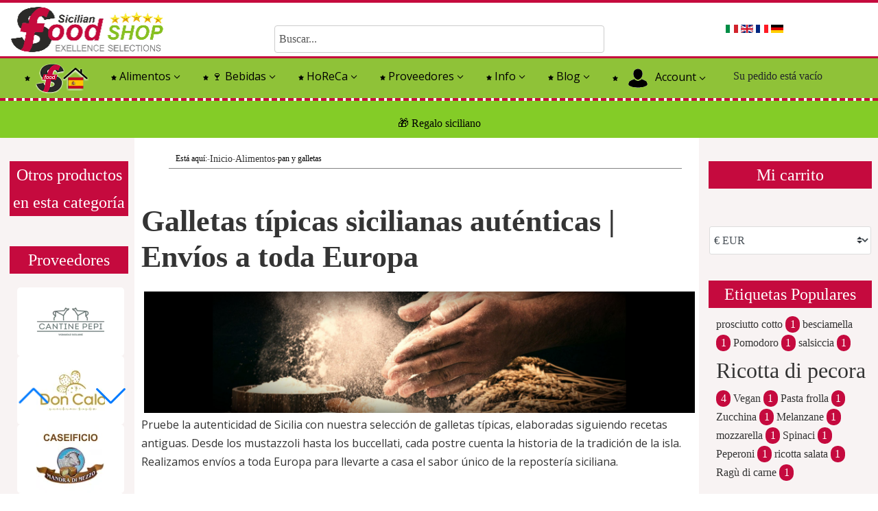

--- FILE ---
content_type: text/html; charset=utf-8
request_url: https://sicilianfoodshop.com/es/alimentos/pan-galletas/category/torreta-pan.html
body_size: 43612
content:
<!DOCTYPE html>
<html lang="es-ES" xmlns="//www.w3.org/1999/xhtml" xml:lang="it" lang="it" dir="ltr">
<head>
<!-- Google tag (gtag.js) --> <script async src="https://www.googletagmanager.com/gtag/js?id=AW-10906286051"></script> <script>window.dataLayer=window.dataLayer||[];function gtag(){dataLayer.push(arguments);}gtag('js',new Date());gtag('config','AW-10906286051');</script> <base href="https://sicilianfoodshop.com/es/alimentos/pan-galletas/category/torreta-pan.html"/>
	<meta http-equiv="content-type" content="text/html; charset=utf-8"/>
	<meta name="keywords" content="prodotti tipici siciliani,prodotti alimentari siciliani,alimentari,alimenti,formaggi siciliani,dolci siciliani,dolci tipici siciliani,bevande,vino siciliano,olio extra vergine di oliva,olio evo siciliano,pasticceria siciliana,rosticceria siciliana,specialità siciliane,pasticceria tipica siciliana,rosticceria tipica siciliana,accessori tipici della cucina siciliana, Galletas sicilianas, dulces tradicionales sicilianos, galletas típicas Italia, productos sicilianos auténticos, envíos a Europa, regalos gastronómicos Sicilia, almendras sicilianas, galletas cannoli"/>
	<meta name="rights" content="copyright by Bloweb di Mariano Macaluso"/>
	<meta name="robots" content="max-snippet:-1,max-image-preview:large,max-video-preview:-1"/>
	<meta name="description" content="Descubra las auténticas galletas típicas sicilianas, preparadas con ingredientes genuinos. Entrega rápida en toda Europa. ¡Prueba la tradición de la repostería siciliana!"/>
	<meta name="generator" content="Joomla! - Open Source Content Management"/>
	<title>Galletas tradicionales sicilianas | Envíos a Europa - Tienda de comida siciliana</title>
	<link href="/es/alimentos/pan-galletas/category/torreta-pan/type-rss.feed" rel="alternate" type="application/rss+xml" title="Sicilian Food Shop RSS 2.0"/>
	<link href="/es/alimentos/pan-galletas/category/torreta-pan/type-atom.feed" rel="alternate" type="application/atom+xml" title="Sicilian Food Shop Atom 1.0"/>
	<link href="https://sicilianfoodshop.com/it/alimentos/pan-galletas/category.html" rel="alternate" hreflang="it"/>
	<link href="https://sicilianfoodshop.com/en/alimentos/pan-galletas/category.html" rel="alternate" hreflang="en"/>
	<link href="https://sicilianfoodshop.com/es/alimentos/pan-galletas/category/torreta-pan.html" rel="alternate" hreflang="es"/>
	<link href="https://sicilianfoodshop.com/fr/alimentos/pan-galletas/category.html" rel="alternate" hreflang="fr"/>
	<link href="https://sicilianfoodshop.com/de/alimentos/pan-galletas/category.html" rel="alternate" hreflang="de"/>
	<link href="https://sicilianfoodshop.com/es/alimentos/category/pan-galletas.html" rel="canonical"/>
	<link href="/templates/tmp-2025-definitivo/xfavicon.ico.pagespeed.ic.IkpUla448I.webp" rel="shortcut icon" type="image/vnd.microsoft.icon"/>
	<link href="https://sicilianfoodshop.com/es/mapa-del-sitio/sitemap/aifeed" rel="alternate" type="application/json" title="AI JSON Data Feed"/>
	<link href="/manifest.json" rel="manifest"/>
	<link href="/media,_com_hikashop,_css,_hikashop.css,qv==610+media,_com_hikashop,_css,_frontend_custom.css,qt==1761462405+media,_com_hikashop,_css,_style_custom.css,qt==1722087058+media,_com_hikashop,_css,_font-awesome.css,qv==5.2.0+media,_com_hikashop,_css,_jquery-ui.min.css+media,_com_hikashop,_css,_tooltip.css+plugins,_system,_jce,_css,_content.css,qbadb4208be409b1335b815dde676300e+templates,_tmp-2025-definitivo,_css,_bootstrap.css+templates,_tmp-2025-definitivo,_css,_template.css.pagespeed.cc._wl5x6BoM0.css" rel="stylesheet" type="text/css"/>
	
	
	
	
	
	
	
	
	<link href="/templates/tmp-2025-definitivo/css/A.override.css.pagespeed.cf.K7NmHzfI2T.css" rel="stylesheet" type="text/css"/>
	<link href="/media/jui/css/A.icomoon.css.pagespeed.cf.vphFWEIvsr.css" rel="stylesheet" type="text/css"/>
	<link href="/templates,_system,_css,_system.css+plugins,_system,_uikitassets,_assets,_css,_uikit.min.css+media,_com_hikashop,_css,_swiper-bundle.css+media,_mod_falang,_css,_template.css+plugins,_system,_pwaprogressivewebapp,_assets,_css,_style.css+plugins,_system,_pwaprogressivewebapp,_assets,_css,_preloaders,_theme7,_style.css+plugins,_system,_pulltorefreshpwa,_assets,_css,_style.css+media,_com_hikashop,_css,_vex.css,qv==610.pagespeed.cc.8j_bZDOmbN.css" rel="stylesheet" type="text/css"/>
	
	
	
	
	
	
	
	<style type="text/css">#hikashop_category_information_menu_900 div.hikashop_subcontainer,#hikashop_category_information_menu_900 .hikashop_rtop *,#hikashop_category_information_menu_900 .hikashop_rbottom *{background:#fff}#hikashop_category_information_menu_900 div.hikashop_subcontainer,#hikashop_category_information_menu_900 div.hikashop_subcontainer span,#hikashop_category_information_menu_900 div.hikashop_container{text-align:center}#hikashop_category_information_menu_900 div.hikashop_container{margin:10px 10px}#hikashop_category_information_menu_900 .hikashop_subcontainer{-moz-border-radius:5px;-webkit-border-radius:5px;-khtml-border-radius:5px;border-radius:5px}#hikashop_category_information_module_ div.hikashop_subcontainer,#hikashop_category_information_module_ .hikashop_rtop *,#hikashop_category_information_module_ .hikashop_rbottom *{background:#fff}#hikashop_category_information_module_ div.hikashop_subcontainer,#hikashop_category_information_module_ div.hikashop_subcontainer span,#hikashop_category_information_module_ div.hikashop_container{text-align:center}#hikashop_category_information_module_ div.hikashop_container{margin:10px 10px}#hikashop_category_information_module_ .hikashop_subcontainer{-moz-border-radius:5px;-webkit-border-radius:5px;-khtml-border-radius:5px;border-radius:5px}#hikashop_category_information_module__64 .hikashop_product_image{height:150px}#hikashop_category_information_module__64 .hikashop_product_image_subdiv{width:224px}#popfeed_form_899a3a606d2ea0b5eae343f5812fb7d3_wrapper{display:none}#popfeed_form_899a3a606d2ea0b5eae343f5812fb7d3{padding:10px}#popfeed_form_401c80fa2a8a04335f817d145b5dbb5c_wrapper{display:none}#popfeed_form_401c80fa2a8a04335f817d145b5dbb5c{padding:10px}#hikashop_category_information_module_221 div.hikashop_subcontainer,#hikashop_category_information_module_221 .hikashop_rtop *,#hikashop_category_information_module_221 .hikashop_rbottom *{background:#fff}#hikashop_category_information_module_221 div.hikashop_subcontainer,#hikashop_category_information_module_221 div.hikashop_subcontainer span,#hikashop_category_information_module_221 div.hikashop_container{text-align:center}#hikashop_category_information_module_221 div.hikashop_container{margin:10px 10px}#hikashop_category_information_module_221 .hikashop_subcontainer{-moz-border-radius:5px;-webkit-border-radius:5px;-khtml-border-radius:5px;border-radius:5px}.breadcrumb>li+li:before{content:"-"}#hikashop_category_information_module_96 div.hikashop_subcontainer,#hikashop_category_information_module_96 .hikashop_rtop *,#hikashop_category_information_module_96 .hikashop_rbottom *{background:#fff}#hikashop_category_information_module_96 div.hikashop_subcontainer,#hikashop_category_information_module_96 div.hikashop_subcontainer span,#hikashop_category_information_module_96 div.hikashop_container{text-align:center}#hikashop_category_information_module_96 div.hikashop_container{margin:10px 10px}#hikashop_category_information_module_96 .hikashop_subcontainer{-moz-border-radius:5px;-webkit-border-radius:5px;-khtml-border-radius:5px;border-radius:5px}#hikashop_category_information_module_96 .hikashop_category_image{height:100px;text-align:center;clear:both}#popfeed_form_12d383cc0fd86ceb21638f94397fa825_wrapper{display:none}#popfeed_form_12d383cc0fd86ceb21638f94397fa825{padding:10px}#hikashop_category_information_module_108 div.hikashop_subcontainer,#hikashop_category_information_module_108 .hikashop_rtop *,#hikashop_category_information_module_108 .hikashop_rbottom *{background:#fff}#hikashop_category_information_module_108 div.hikashop_subcontainer,#hikashop_category_information_module_108 div.hikashop_subcontainer span,#hikashop_category_information_module_108 div.hikashop_container{text-align:center}#hikashop_category_information_module_108 div.hikashop_container{margin:10px 10px}#hikashop_category_information_module_108 .hikashop_subcontainer{-moz-border-radius:5px;-webkit-border-radius:5px;-khtml-border-radius:5px;border-radius:5px}.addtohomescreen-prompt{background-color:#fff;color:#000}div.ios_prompt{background-color:#fff;color:#000}.pwaonline-skeleton{border-top:solid 6px #cf2525}.pwaonline-skeleton:before{border-left:solid 6px #cf2525}.pwaonline-skeleton:after{border-right:solid 6px #cf2525}.lds-grid div{background:#cf2525!important}.lds-ellipsis div{background:#cf2525!important}.lds-facebook div{background:#cf2525!important}.lds-circle div{background:#cf2525!important}.lds-default div{background:#cf2525!important}.lds-ripple div{background:#cf2525!important}.pulltorefresh--ptr{background:rgba(196,35,59,.85)!important;color:#fff!important}.pulltorefresh--text{color:#fff!important}.pulltorefresh--icon{color:#fff!important}</style>
	<script type="application/json" class="joomla-script-options new">{"csrf.token":"875fd26ced24844fd968e8206a7d23fa","system.paths":{"root":"","base":""}}</script>
	<script src="/media/jui/js/jquery.min.js,qdf8246cac3ee3a2bcf6914027422d2a5.pagespeed.jm.Esjhv-eXHl.js" type="text/javascript"></script>
	<script src="/media/jui/js/jquery-noconflict.js,qdf8246cac3ee3a2bcf6914027422d2a5+jquery.ui.core.min.js,qdf8246cac3ee3a2bcf6914027422d2a5.pagespeed.jc.R0HGIUFE8m.js"></script><script>eval(mod_pagespeed_DYliKf5r2w);</script>
	<script>eval(mod_pagespeed_bcmXP8ujkD);</script>
	<script src="/media/com_hikashop/js/hikashop.js?v=610" type="text/javascript"></script>
	<script src="/media/jui/js/jquery-migrate.min.js,qdf8246cac3ee3a2bcf6914027422d2a5+jquery.ui.sortable.min.js,qdf8246cac3ee3a2bcf6914027422d2a5.pagespeed.jc.60IAVU7aYv.js"></script><script>eval(mod_pagespeed_ghTNS$5uhh);</script>
	<script>eval(mod_pagespeed_nRMYwwVDPn);</script>
	<script src="/media/com_hikashop/js/jquery-ui.min.js.pagespeed.jm.Ks6K2M7cBH.js" type="text/javascript"></script>
	<script src="/media,_com_hikashop,_js,_tooltip.js+media,_com_hikashop,_js,_vote.js+media,_system,_js,_core.js,qdf8246cac3ee3a2bcf6914027422d2a5+,_templates,_tmp-2025-definitivo,_js,_jui,_popper.min.js.pagespeed.jc.DoWt3h9jUR.js"></script><script>eval(mod_pagespeed_2YAY2BMyge);</script>
	<script>eval(mod_pagespeed_dp$lpRTNYI);</script>
	<script>eval(mod_pagespeed_WO1fRJoaHw);</script>
	<script>eval(mod_pagespeed_nLt99VhHJ4);</script>
	<script src="https://sicilianfoodshop.com/,_templates,_tmp-2025-definitivo,_js,_jui,_bootstrap.min.js+templates,_tmp-2025-definitivo,_js,_totop.js+templates,_tmp-2025-definitivo,_js,_tt_animation.js.pagespeed.jc.6gf_wG4Fxm.js"></script><script>eval(mod_pagespeed_act95HE$S_);</script>
	<script>eval(mod_pagespeed_cw0g9xzqZd);</script>
	<script>eval(mod_pagespeed_WDAX4A3DC5);</script>
	<script src="https://sicilianfoodshop.com/templates/tmp-2025-definitivo/js/customjs.js" type="text/javascript"></script>
	<script src="/plugins/system/uikitassets/assets/js/uikit.min.js.pagespeed.ce.EbDBvvzfd4.js" type="text/javascript"></script>
	<script src="/media/com_hikashop/js/swiper-bundle.js.pagespeed.ce.D5FemLF3Zs.js" type="text/javascript"></script>
	<script src="https://sicilianfoodshop.com/plugins,_system,_pulltorefreshpwa,_assets,_js,_pulltorefresh.min.js+media,_com_hikashop,_js,_vex.min.js,qv==610+plugins,_hikashop,_cartnotify,_media,_notify-vex.js.pagespeed.jc.yMUXj10ULD.js"></script><script>eval(mod_pagespeed_FIsDco3jCy);</script>
	<script>eval(mod_pagespeed_Tc2KbmQQ3_);</script>
	<script>eval(mod_pagespeed_caAvWi04lb);</script>
	<script type="text/javascript">

if(!window.localPage) window.localPage = {};
window.localPage.cartRedirect = function(cid,pid,resp){window.location="/es/carro.html";};
window.localPage.wishlistRedirect = function(cid,pid,resp){window.location="/es/alimentos/pan-galletas/product/listing.html";};

if(typeof hikaVote !== "undefined") {
hikaVote.setOptions({
	itemId : "64",
	urls : {
		save : "/es/alimentos/pan-galletas/vote/save.html?tmpl=component",
		show : "/es/alimentos/pan-galletas/vote/show.html?tmpl=component"
	},ctrl : "category",
	both : "1"
});
} else {
	console.log('the HikaShop vote initialization JS is loaded while hikaVote is not available !');
}
function hikashop_vote_useful(hikashop_vote_id, val) { return hikaVote.useful(hikashop_vote_id, val); }
function hikashop_send_comment(){ return hikaVote.vote(0,"hikashop_vote_rating_id"); }
function hikashop_send_vote(rating, from){ return hikaVote.vote(rating, from); }

function showPopFeed(form_id) {
  return true;
}
if (window.jQuery) {
  jQuery(document).ready(function(){jQuery("#popfeed_form_899a3a606d2ea0b5eae343f5812fb7d3_link").colorbox({inline:true});});
}

function showPopFeed(form_id) {
  return true;
}
if (window.jQuery) {
  jQuery(document).ready(function(){jQuery("#popfeed_form_401c80fa2a8a04335f817d145b5dbb5c_link").colorbox({inline:true});});
}

function showPopFeed(form_id) {
  return true;
}
if (window.jQuery) {
  jQuery(document).ready(function(){jQuery("#popfeed_form_12d383cc0fd86ceb21638f94397fa825_link").colorbox({inline:true});});
}

			
			jQuery(function () {
				
				var pwaOnlineSiteUrl     = "https://sicilianfoodshop.com/";
				var cacheName     = "Sicilian Food Shop";
				var filesToCache  = [
					"/",
					"/index.html"
				];				
				
				// Write your custom JS
				// PWA Extension - PreLoader	
				
			// Detects if device is iOS
			const isIos = () => {
				const userAgent = window.navigator.userAgent.toLowerCase();
				return /iphone|ipad|ipod/.test( userAgent );   
			}
			
			// Detects if mobile
			var isMobile = false; //initiate as false
			if(/(android|bb\d+|meego).+mobile|avantgo|bada\/|blackberry|blazer|compal|elaine|fennec|hiptop|iemobile|ip(hone|od)|ipad|iris|kindle|Android|Silk|lge |maemo|midp|mmp|netfront|opera m(ob|in)i|palm( os)?|phone|p(ixi|re)\/|plucker|pocket|psp|series(4|6)0|symbian|treo|up\.(browser|link)|vodafone|wap|windows (ce|phone)|xda|xiino/i.test(navigator.userAgent) 
				|| /1207|6310|6590|3gso|4thp|50[1-6]i|770s|802s|a wa|abac|ac(er|oo|s\-)|ai(ko|rn)|al(av|ca|co)|amoi|an(ex|ny|yw)|aptu|ar(ch|go)|as(te|us)|attw|au(di|\-m|r |s )|avan|be(ck|ll|nq)|bi(lb|rd)|bl(ac|az)|br(e|v)w|bumb|bw\-(n|u)|c55\/|capi|ccwa|cdm\-|cell|chtm|cldc|cmd\-|co(mp|nd)|craw|da(it|ll|ng)|dbte|dc\-s|devi|dica|dmob|do(c|p)o|ds(12|\-d)|el(49|ai)|em(l2|ul)|er(ic|k0)|esl8|ez([4-7]0|os|wa|ze)|fetc|fly(\-|_)|g1 u|g560|gene|gf\-5|g\-mo|go(\.w|od)|gr(ad|un)|haie|hcit|hd\-(m|p|t)|hei\-|hi(pt|ta)|hp( i|ip)|hs\-c|ht(c(\-| |_|a|g|p|s|t)|tp)|hu(aw|tc)|i\-(20|go|ma)|i230|iac( |\-|\/)|ibro|idea|ig01|ikom|im1k|inno|ipaq|iris|ja(t|v)a|jbro|jemu|jigs|kddi|keji|kgt( |\/)|klon|kpt |kwc\-|kyo(c|k)|le(no|xi)|lg( g|\/(k|l|u)|50|54|\-[a-w])|libw|lynx|m1\-w|m3ga|m50\/|ma(te|ui|xo)|mc(01|21|ca)|m\-cr|me(rc|ri)|mi(o8|oa|ts)|mmef|mo(01|02|bi|de|do|t(\-| |o|v)|zz)|mt(50|p1|v )|mwbp|mywa|n10[0-2]|n20[2-3]|n30(0|2)|n50(0|2|5)|n7(0(0|1)|10)|ne((c|m)\-|on|tf|wf|wg|wt)|nok(6|i)|nzph|o2im|op(ti|wv)|oran|owg1|p800|pan(a|d|t)|pdxg|pg(13|\-([1-8]|c))|phil|pire|pl(ay|uc)|pn\-2|po(ck|rt|se)|prox|psio|pt\-g|qa\-a|qc(07|12|21|32|60|\-[2-7]|i\-)|qtek|r380|r600|raks|rim9|ro(ve|zo)|s55\/|sa(ge|ma|mm|ms|ny|va)|sc(01|h\-|oo|p\-)|sdk\/|se(c(\-|0|1)|47|mc|nd|ri)|sgh\-|shar|sie(\-|m)|sk\-0|sl(45|id)|sm(al|ar|b3|it|t5)|so(ft|ny)|sp(01|h\-|v\-|v )|sy(01|mb)|t2(18|50)|t6(00|10|18)|ta(gt|lk)|tcl\-|tdg\-|tel(i|m)|tim\-|t\-mo|to(pl|sh)|ts(70|m\-|m3|m5)|tx\-9|up(\.b|g1|si)|utst|v400|v750|veri|vi(rg|te)|vk(40|5[0-3]|\-v)|vm40|voda|vulc|vx(52|53|60|61|70|80|81|83|85|98)|w3c(\-| )|webc|whit|wi(g |nc|nw)|wmlb|wonu|x700|yas\-|your|zeto|zte\-/i.test(navigator.userAgent.substr(0,4))) { 
				isMobile = true;
			} 			
			// show preloader
			function preloadershow(){
				jQuery("#pwaonline_pwa-loader-overlay").length > 0 && jQuery("#pwaonline_pwa-loader-overlay").show();
			}
			function preloaderhide(){
				jQuery("#pwaonline_pwa-loader-overlay").length > 0 && jQuery("#pwaonline_pwa-loader-overlay").hide();
			}
			jQuery(window).on("beforeunload", function () {
				preloadershow();
			});

			window.addEventListener("load", function(){
				preloaderhide();
			});			
				// PWA Extension - Off-line
				// offline bar visibility - at start
				if( navigator.onLine ){
					jQuery("#pwaonline_offline_infobar").hide();
				} else if( !navigator.onLine ){
					jQuery("#pwaonline_offline_infobar").show();
				}			
				// offline bar visibility - network change
				window.addEventListener("load", () => {
				  function handleNetworkChange(event) {
					if ( navigator.onLine ) {
						jQuery("#pwaonline_offline_infobar").hide();
					} else {
						jQuery("#pwaonline_offline_infobar").show();
					}
				  }
				  window.addEventListener("online", handleNetworkChange);
				  window.addEventListener("offline", handleNetworkChange);
				});
			// service worker registration
			if ("serviceWorker" in navigator) {
			navigator.serviceWorker.register(""+pwaOnlineSiteUrl+"pwaextension-service-worker.js")  .then(() => console.log("Debug disabled"))  .catch(err => console.error("Error", err));}
			
			// custom add to homescreen prompt button
			function addToHomeScreen() {
				let a2hsBtn = document.querySelector(".addtohomescreen-prompt");  // hide our user interface that shows our Add to Homescreen button
				a2hsBtn.style.display = "none";  // Show the prompt
				deferredPrompt.prompt();  // Wait for the user to respond to the prompt
				deferredPrompt.userChoice
					.then(function(choiceResult){
						if (choiceResult.outcome === "accepted") {
									
						} 
						else {
									
						}
					deferredPrompt = null;
					});
			}
			// show custom add to homescreen prompt button
			function showAddToHomeScreen() {
				let a2hsBtn = document.querySelector(".addtohomescreen-prompt");
				a2hsBtn.style.display = "block";
				a2hsBtn.addEventListener("click", addToHomeScreen);
			}
			// show custom add to homescreen prompt button
			let deferredPrompt;
			window.addEventListener("beforeinstallprompt", function (e) {
				// Prevent Chrome 67 and earlier from automatically showing the prompt
				e.preventDefault();
				// Stash the event so it can be triggered later.
				deferredPrompt = e;
					
				if( !isIos() && isMobile ){
					showAddToHomeScreen();
				}
			});

			// show ios prompt
			function showIosInstall() {
				let iosPrompt = document.querySelector(".ios_prompt");
				iosPrompt.style.display = "block";
				iosPrompt.addEventListener("click", () => {
					iosPrompt.style.display = "none";
				});
			}
			// Detects if device is in standalone mode
			const isInStandaloneMode = () => ("standalone" in window.navigator) && (window.navigator.standalone);
			// console.log(window.navigator.userAgent.toLowerCase());
			// Checks if should display install popup notification:
			if ( isIos() && !isInStandaloneMode() ) {
				// this.setState({ showInstallMessage: true });
				showIosInstall();	
			}
			
			});
			
			jQuery(document).ready(function(){	
				PullToRefresh.init({
					mainElement: "body",
					triggerElement: "body",
					distTreshold: 20,
					distMax: 100,							
					iconArrow: "&#8675;",
					iconRefreshing: "&hellip;",
					ptrElement: ".pulltorefresh",
					classPrefix: "pulltorefresh--",	
					instructionsPullToRefresh: "Tire hacia abajo de la página para actualizar",
					instructionsReleaseToRefresh: "Suelte la página para actualizar",
					instructionsRefreshing: "La página está refrescando",			
					refreshTimeout: 100,
					// The initialize function.
					onInit: function () {},
					// What will the pull to refresh trigger? You can return a promise. 
					onRefresh: function () { 
					return location.reload(); 
					},
					// The resistance function, accepts one parameter, must return a number, capping at 1.
					resistanceFunction: function (t) { 
					return Math.min(1, t / 2.5); 
					},
					// Which condition should be met for pullToRefresh to trigger?
					shouldPullToRefresh: function () { 
					return !window.scrollY; 
					}			
				});
				
				// Write your custom JS
				
			});
			
if(window.Oby) {
vex.defaultOptions.className = "vex-theme-default";
vex.dialog.buttons.YES.text = "OK";
window.cartNotifyParams = {"img_url":"\/media\/com_hikashop\/images\/icons\/icon-32-newproduct.png","redirect_url":"","redirect_delay":"4000","hide_delay":10000,"title":"Product added to the cart","text":"El producto ha sido a\u00f1adido a su pedido","wishlist_title":"Product added to the wishlist","wishlist_text":"Producto a\u00f1adido correctamente a lista de deseados","list_title":"Products added to the cart","list_text":"Products successfully added to the cart","list_wishlist_title":"Products added to the wishlist","list_wishlist_text":"Products successfully added to the wishlist","err_title":"Product not added to the cart","err_text":"Product not added to the cart","err_wishlist_title":"Product not added to the wishlist","err_wishlist_text":"Product not added to the wishlist","err_wishlist_guest":"\/es\/account\/iniciar-sesion?return=aHR0cHM6Ly9zaWNpbGlhbmZvb2RzaG9wLmNvbS9lcy9hbGltZW50b3MvcGFuLWdhbGxldGFzL2NhdGVnb3J5L3RvcnJldGEtcGFuLmh0bWw="};
window.cartNotifyParams.cart_params = {buttons:[
	{text:"Pasar por la caja",type:"button",className:"vex-dialog-button-primary",click:function proceedClick(){window.top.location="/es/carro";}},
	{text:"Seguir comprando",type:"submit",className:"vex-dialog-button-primary",click:function continueClick(){if(window.top.vex.closeAll) window.top.vex.closeAll();}}
]};
}

	</script>
	<link href="https://sicilianfoodshop.com/it/alimentos/pan-galletas/category.html" rel="alternate" hreflang="x-default"/>
	<link rel="alternate" href="https://www.sicilianfoodshop.com/it/alimenti/pane-e-biscotti/category/alimenti/limit-6/limitstart_category-2/biscotti-frolsi/type-atom.feed?start=36" hreflang="it"/>
	<link rel="alternate" href="https://www.sicilianfoodshop.com/it/alimenti/pane-e-biscotti/category/alimenti/limit-6/limitstart_category-2/biscotti-frolsi/type-atom.feed?start=36" hreflang="x-default"/>
	<link rel="alternate" href="https://www.sicilianfoodshop.com/en/foods/bread-and-biscuits/category/food/limit-6/limitstart_category-2/biscotti-frolsi/type-atom.feed?start=36" hreflang="en"/>
	<link rel="alternate" href="https://www.sicilianfoodshop.com/es/alimentos/pan-galletas/category/alimentos/limit-6/limitstart_category-2/biscotti-frolsi/type-atom.feed?start=36" hreflang="es"/>
	<link rel="alternate" href="https://www.sicilianfoodshop.com/fr/aliments/pain-et-biscuits/category/aliments/limit-6/limitstart_category-2/biscotti-frolsi/type-atom.feed?start=36" hreflang="fr"/>
	<link rel="alternate" href="https://www.sicilianfoodshop.com/de/lebensmittel/brot-und-kekse/category/lebensmittel/limit-6/limitstart_category-2/biscotti-frolsi/type-atom.feed?start=36" hreflang="de"/>
	<meta name="theme-color" content="#c50a3e">
	<meta name="apple-mobile-web-app-capable" content="yes">
	<meta name="apple-mobile-web-app-status-bar-style" content="#c50a3e">
	<link rel="apple-touch-icon" sizes="180x180" href="https://sicilianfoodshop.com/images/pwa/xapple-icon-180x180.png.pagespeed.ic.SnRJoK6m3S.webp">
	<link rel="apple-touch-icon" sizes="152x152" href="https://sicilianfoodshop.com/images/pwa/xapple-icon-152x152.png.pagespeed.ic.WmALg9l2on.webp">
	<link rel="apple-touch-icon" sizes="144x144" href="https://sicilianfoodshop.com/images/pwa/xandroid-icon-144x144.png.pagespeed.ic.dLcwuKl9dq.webp">
	<link rel="apple-touch-icon" sizes="120x120" href="https://sicilianfoodshop.com/images/pwa/xapple-icon-120x120.png.pagespeed.ic.k3BHQz6AAy.webp">
	<link rel="apple-touch-icon" sizes="114x114" href="https://sicilianfoodshop.com/images/pwa/xapple-icon-114x114.png.pagespeed.ic.ZDd9BhbOYg.webp">
	<link rel="apple-touch-icon" sizes="76x76" href="https://sicilianfoodshop.com/images/pwa/xapple-icon-76x76.png.pagespeed.ic.tHTG3t5niC.webp">
	<link rel="apple-touch-icon" sizes="72x72" href="https://sicilianfoodshop.com/images/pwa/xandroid-icon-72x72.png.pagespeed.ic.XKwfZGpidQ.webp">
	<link rel="apple-touch-icon" sizes="60x60" href="https://sicilianfoodshop.com/images/pwa/xapple-icon-60x60.png.pagespeed.ic.IM7XJfKKsh.webp">
	<link rel="apple-touch-icon" sizes="57x57" href="https://sicilianfoodshop.com/images/pwa/xapple-icon-57x57.png.pagespeed.ic.g-RrDocLkR.webp">
	<!-- Start: Datos Estructurados de Google -->
			 <script type="application/ld+json" data-type="gsd"> { "@context": "https://schema.org", "@type": "BreadcrumbList", "itemListElement": [ { "@type": "ListItem", "position": 1, "name": "Inicio", "item": "https://sicilianfoodshop.com/es/" }, { "@type": "ListItem", "position": 2, "name": "Alimentos", "item": "https://sicilianfoodshop.com/es/alimentos" }, { "@type": "ListItem", "position": 3, "name": "pan y galletas", "item": "https://sicilianfoodshop.com/es/alimentos/pan-galletas/category/torreta-pan.html" } ] } </script>
			<!-- End: Datos Estructurados de Google -->

<!-- Event snippet for Aggiunta al carrello (2) conversion page -->
<script>gtag('event','conversion',{'send_to':'AW-10906286051/_KbBCPKxjpwZEOPvwtAo'});</script>
<meta name="viewport" content="width=device-width, initial-scale=1">
<style type="text/css">
@media (min-width:1024px){header .ttr_title_style, header .ttr_title_style a, header .ttr_title_style a:link, header .ttr_title_style a:visited, header .ttr_title_style a:hover {
font-size:30px;
}
.ttr_slogan_style {
font-size:18px;
}
h1.ttr_block_heading, h2.ttr_block_heading, h3.ttr_block_heading, h4.ttr_block_heading, h5.ttr_block_heading, h6.ttr_block_heading, p.ttr_block_heading {
font-size:16px;
color: #ffffff;}
h1.ttr_verticalmenu_heading, h2.ttr_verticalmenu_heading, h3.ttr_verticalmenu_heading, h4.ttr_verticalmenu_heading, h5.ttr_verticalmenu_heading, h6.ttr_verticalmenu_heading, p.ttr_verticalmenu_heading {
font-size:16px;
color: #000000;}
footer#ttr_footer #ttr_copyright a:not(.btn),#ttr_copyright a {
font-size:16px;
color: #959595;}
#ttr_footer_designed_by_links span#ttr_footer_designed_by {
font-size:px;
}
 footer#ttr_footer #ttr_footer_designed_by_links a:not(.btn) , footer#ttr_footer_designed_by_links a:link:not(.btn), footer#ttr_footer_designed_by_links a:visited:not(.btn), footer#ttr_footer_designed_by_links a:hover:not(.btn) {
font-size:px;
}
}
}
</style>
<style type="text/css"></style><!--[if lte IE 8]>
<link rel="stylesheet"  href="/templates/tmp-2025-definitivo/css/menuie.css" type="text/css"/>
<link rel="stylesheet"  href="/templates/tmp-2025-definitivo/css/vmenuie.css" type="text/css"/>
<![endif]-->
<!--[if IE 7]>
<style type="text/css" media="screen">
#ttr_vmenu_items  li.ttr_vmenu_items_parent {display:inline;}
</style>
<![endif]-->
<!--[if lt IE 9]>
$doc->addScript($template_path.'/js/html5shiv.js');
$doc->addScript($template_path.'/js/respond.js');
<![endif]-->
<script type="application/ld+json">
{
  "@context": "https://schema.org",
  "@type": "Organization",
  "name": "Sicilian Food Shop",
  "description": "Piattaforma di eccellenza enogastronomica siciliana che seleziona e promuove artigiani del gusto per l'esportazione in tutta Europa",
  "url": "https://sicilianfoodshop.com",
  "logo": "https://sicilianfoodshop.com/logo.png",
  "slogan": "Artigiano del gusto siciliano? Espandi i tuoi orizzonti e vendi in tutta Europa",
  "areaServed": "European Union",
  "foundingPrinciples": "Partnership, collaborazione, sostenibilità e valorizzazione delle eccellenze territoriali siciliane",
  "knowsAbout": [
    "Export prodotti alimentari siciliani",
    "Selezione fornitori d'eccellenza",
    "Distribuzione Europa",
    "Marketing enogastronomico"
  ],
  "makesOffer": {
    "@type": "Offer",
    "description": "Partnership commerciale per artigiani e produttori siciliani per l'esportazione in Europa"
  },
  "contactPoint": {
    "@type": "ContactPoint",
    "contactType": "partner relations",
    "availableLanguage": ["Italian", "English"]
  }
}
</script>
<script type="application/ld+json">
{
  "@context": "https://schema.org",
  "@type": "JobPosting",
  "title": "Fornitore d'Eccellenza - Artigiano del Gusto Siciliano",
  "description": "Ricerca di produttori e artigiani siciliani per partnership commerciale nell'esportazione di prodotti enogastronomici in Europa",
  "identifier": {
    "@type": "PropertyValue",
    "name": "Sicilian Food Shop",
    "value": "FORNITORI-2024"
  },
  "datePosted": "2024-01-01",
  "validThrough": "2024-12-31",
  "employmentType": "PARTNER",
  "hiringOrganization": {
    "@type": "Organization",
    "name": "Sicilian Food Shop",
    "sameAs": "https://sicilianfoodshop.com"
  },
  "jobLocation": {
    "@type": "Place",
    "address": {
      "@type": "PostalAddress",
      "addressRegion": "Sicilia",
      "addressCountry": "IT"
    }
  },
  "responsibilities": "Produzione di eccellenze enogastronomiche siciliane o accessori tipici della cucina siciliana",
  "qualifications": "Tradizione artigiana, qualità certificata, passione per il territorio siciliano",
  "applicationContact": {
    "@type": "ContactPoint",
    "contactType": "recruiter",
    "url": "https://sicilianfoodshop.com/diventa-fornitore"
  }
}
</script><script>
    (function() {
    function gdprConfirmed() {
        return document.cookie.split(';').filter(function(item) {
            var val = item.trim().split('=');
            val = decodeURIComponent(val[1] || '');
            try { val = JSON.parse(val); } catch (e) { val = {}; }
            return val && val.analytics;
        }).length;
    }

    var added = false;
    var currentScript = document.currentScript;

    function insertHTML(html) {
        var container = document.createElement('div');
        container.innerHTML = html;
        container.querySelectorAll('script').forEach(s => {
            const ns = document.createElement('script');
            ns.async = s.async;
            if (s.src) {
                ns.src = s.src;
            } else {
                ns.textContent = s.textContent;
            }
            s.replaceWith(ns);
        });

            var fragment = document.createDocumentFragment();
            fragment.append(...container.childNodes);

            if (currentScript && currentScript.parentNode) {
                currentScript.after(fragment);
            }
    }

    window._npAddGAnalytics = function () {
        if (gdprConfirmed() && !added) {
            var gaBody = "<!-- Google Analytics -->\n    <gascript async src=\"https://www.googletagmanager.com/gtag/js?id=271002244\"></gascript>\n    <gascript>\n        window.dataLayer = window.dataLayer || [];\n        function gtag(){dataLayer.push(arguments);}\n        gtag('js', new Date());\n        gtag('config', '271002244');\n    </gascript>\n    <!-- End Google Analytics -->";
            var replacedBody = gaBody.replace(/gascript/g, 'script');
            insertHTML(replacedBody);
            added = true;
        }
    }

    window._npAddGAnalytics();
    })();
    </script><meta data-intl-tel-input-cdn-path="/components/com_nicepage/assets/intlTelInput/"/></head>
<body>
<div class="totopshow">
<a href="#" class="back-to-top"><img alt="Back to Top" src="[data-uri]"/></a>
</div>
<div class="margin_collapsetop"></div>
<div class="ttr_banner_header">
</div>
<div class="margin_collapsetop"></div>
<header id="ttr_header">
<div class="margin_collapsetop"></div>
<div id="ttr_header_inner">
<div class="ttr_header_element_alignment container">
<div class="ttr_images_container">
</div>
</div>
<div class="ttr_images_container">
<div class="ttr_header_logo ">
<a class="logo" href=https://sicilianfoodshop.com/ target="_self">
<img src="https://sicilianfoodshop.com/templates/tmp-2025-definitivo/xlogo.png.pagespeed.ic.JCMai8vhPI.webp" class=""/>
</a></div>
</div>
<div class=headerposition1>
<form action="/es/alimentos/pan-galletas.html" method="post">
<div class="input-group search  ">
<input name="searchword" id="mod-search-searchword" maxlength="200" class="form-control input-text boxcolor" type="text" size="0" value="Buscar..." onblur="if (this.value=='') this.value='Buscar...';" onfocus="if (this.value=='Buscar...') this.value='';"/><div style="clear:both;"></div><input type="hidden" name="task" value="search"/>
<input type="hidden" name="option" value="com_search"/>
<input type="hidden" name="Itemid" value="583"/>
</div>
</form>

</div>
<div class=headerposition2>



<div class="mod-languages ">

    


<ul class="lang-inline">
    
        <!-- >>> [PAID] >>> -->
                    <li class="" dir="ltr">
                                    <a href="/it/alimenti/pane-e-biscotti/category/alimenti/limit-6/limitstart_category-2/biscotti-frolsi/type-atom.feed?start=36">
                                                    <img src="[data-uri]" alt="Italiano (Italia)" title="Italiano (Italia)"/>                                                                    </a>
                            </li>
                <!-- <<< [PAID] <<< -->
        
    
        <!-- >>> [PAID] >>> -->
                    <li class="" dir="ltr">
                                    <a href="/en/foods/bread-and-biscuits/category/food/limit-6/limitstart_category-2/biscotti-frolsi/type-atom.feed?start=36">
                                                    <img src="[data-uri]" alt="English (United Kingdom)" title="English (United Kingdom)"/>                                                                    </a>
                            </li>
                <!-- <<< [PAID] <<< -->
        
    
        <!-- >>> [PAID] >>> -->
                <!-- <<< [PAID] <<< -->
        
    
        <!-- >>> [PAID] >>> -->
                    <li class="" dir="ltr">
                                    <a href="/fr/aliments/pain-et-biscuits/category/aliments/limit-6/limitstart_category-2/biscotti-frolsi/type-atom.feed?start=36">
                                                    <img src="[data-uri]" alt="Français" title="Français"/>                                                                    </a>
                            </li>
                <!-- <<< [PAID] <<< -->
        
    
        <!-- >>> [PAID] >>> -->
                    <li class="" dir="ltr">
                                    <a href="/de/lebensmittel/brot-und-kekse/category/lebensmittel/limit-6/limitstart_category-2/biscotti-frolsi/type-atom.feed?start=36">
                                                    <img src="[data-uri]" alt="Deutsch" title="Deutsch"/>                                                                    </a>
                            </li>
                <!-- <<< [PAID] <<< -->
        
    </ul>

</div>

</div>
</div>
</header>
<div class="ttr_banner_header">
</div>
<div class="ttr_banner_menu">
</div>
<div class="margin_collapsetop"></div>
<div id="ttr_menu"> 
<div class="margin_collapsetop"></div>
<nav class="navbar-default navbar-expand-md navbar">
<div id="ttr_menu_inner_in">
<div class="ttr_menu_element_alignment container">
<div class=menuposition1>
<div class="hikashop_cart_module " id="hikashop_cart_module">
<script type="text/javascript">window.Oby.registerAjax(["cart.updated","checkout.cart.updated"],function(params){var o=window.Oby,el=document.getElementById('hikashop_cart_108');if(!el)return;if(params&&params.resp&&params.resp.module==108)return;if(params&&params.type&&params.type!='cart')return;o.addClass(el,"hikashop_checkout_loading");window.hikashop.xRequest("/es/alimentos/pan-galletas/product/cart/module_id-108/module_type-cart.html?tmpl=component",{update:false,mode:'POST',data:'return_url=aHR0cHM6Ly9zaWNpbGlhbmZvb2RzaG9wLmNvbS9lcy9hbGltZW50b3MvcGFuLWdhbGxldGFzL2NhdGVnb3J5L3RvcnJldGEtcGFuLmh0bWw%3D'},function(xhr){o.removeClass(el,"hikashop_checkout_loading");var cartDropdown=document.querySelector('#hikashop_cart_108 .hikashop_cart_dropdown_content');if(cartDropdown){var dropdownType='click';var dropdownLink=document.querySelector('#hikashop_cart_108 .hikashop_small_cart_checkout_link');if(dropdownLink){var hover=dropdownLink.getAttribute('onmousehover');if(hover){dropdownType='hover';}}window.hikashop.updateElem(el,xhr.responseText,true);if(cartDropdown.toggleOpen){cartDropdown=document.querySelector('#hikashop_cart_108 .hikashop_cart_dropdown_content');window.hikashop.toggleOverlayBlock(cartDropdown,dropdownType);}}else{window.hikashop.updateElem(el,xhr.responseText,true);}});});</script>
<div id="hikashop_cart_108" class="hikashop_cart hika_j3">
	<div class="hikashop_checkout_loading_elem"></div>
	<div class="hikashop_checkout_loading_spinner small_spinner small_cart"></div>
<div class="hikashop_cart_empty_message">Su pedido está vacío</div></div>
<div class="clear_both"></div></div>

</div>
</div>
<div id="navigationmenu">
<div class="navbar-header">
<button id="nav-expander" data-target=".nav-menu" data-toggle="collapse" class="navbar-toggle" type="button">
<span class="ttr_menu_toggle_button">
<span class="sr-only">
</span>
<span class="icon-bar navbar-toggler-icon">
</span>
<span class="icon-bar navbar-toggler-icon">
</span>
<span class="icon-bar navbar-toggler-icon">
</span>
</span>
<span class="ttr_menu_button_text">
Menu
</span>
</button>
</div>
<div id="nav_menu" class="menu-center collapse navbar-collapse nav-menu">
<ul class="ttr_menu_items nav navbar-nav navbar-left ">
<li class="ttr_menu_items_parent dropdown"><a class="ttr_menu_items_parent_link " href="/es/"><span class="menuchildicon"></span><img src="/images/icone/xHome_flag-es.png.pagespeed.ic.PMKmngBOYG.webp" alt="Home es"/></a><hr class="horiz_separator"/></li><li class="ttr_menu_items_parent dropdown"><a class="ttr_menu_items_parent_link_arrow dropdown-toggle " href="/es/alimentos.html" data-toggle="dropdown"><span class="menuchildicon"></span>Alimentos<span class="menuarrowicon"></span></a><hr class="horiz_separator"/><ul role="menu" class="child dropdown-menu"><li class="dropdown dropdown-submenu"><a class="subchild dropdown-toggle " href="/es/alimentos/mermeladas-y-conservas.html" data-toggle="dropdown" title="conservas sicilianas"><span class="menuchildicon"></span>Mermeladas y Conservas<span class="menuarrowicon"></span></a><hr class="separator"/><ul role="menu" class="dropdown-menu sub-menu menu-dropdown-styles"><li><a href="/es/alimentos/mermeladas-y-conservas/conservas-dulces.html"><span class="menuchildicon"></span>Conservas dulces<span class="menuarrowicon"></span></a><hr class="separator"/></li><li><a href="/es/alimentos/mermeladas-y-conservas/conservas-saladas.html"><span class="menuchildicon"></span>Conservas saladas<span class="menuarrowicon"></span></a><hr class="separator"/></li><li><a href="/es/alimentos/mermeladas-y-conservas/conservas-de-tomate.html" title="Conservas de tomate"><span class="menuchildicon"></span>Conservas de tomate<span class="menuarrowicon"></span></a><hr class="separator"/></li><li><a href="/es/alimentos/mermeladas-y-conservas/conservas-de-mariscos.html" title="Conservas de Mariscos"><span class="menuchildicon"></span>Conservas de Mariscos<span class="menuarrowicon"></span></a><hr class="separator"/></li><li><a href="/es/alimentos/mermeladas-y-conservas/miel-siciliano.html"><span class="menuchildicon"></span>Miel de Sicilia<span class="menuarrowicon"></span></a><hr class="separator"/></li></ul></li><li><a href="/es/alimentos/harinas-sicilianas.html"><span class="menuchildicon"></span>Harinas de Sicilia<span class="menuarrowicon"></span></a><hr class="separator"/></li><li><a href="/es/alimentos/quesos-sicilianos.html"><span class="menuchildicon"></span>Quesos de Sicilia<span class="menuarrowicon"></span></a><hr class="separator"/></li><li class="dropdown dropdown-submenu"><a class="subchild dropdown-toggle " href="/es/alimentos/aceite-y-olivas.html" data-toggle="dropdown"><span class="menuchildicon"></span>Aceite y Olivas<span class="menuarrowicon"></span></a><hr class="separator"/><ul role="menu" class="dropdown-menu sub-menu menu-dropdown-styles"><li><a href="/es/alimentos/aceite-y-olivas/aceite-de-oliva-virgen-extra.html"><span class="menuchildicon"></span>Aceite de oliva virgen extra<span class="menuarrowicon"></span></a><hr class="separator"/></li><li><a href="/es/alimentos/aceite-y-olivas/aceitunas-sicilianas.html"><span class="menuchildicon"></span>aceitunas sicilianas<span class="menuarrowicon"></span></a><hr class="separator"/></li></ul></li><li><a href="/es/alimentos/pan-galletas.html"><span class="menuchildicon"></span>pan y galletas<span class="menuarrowicon"></span></a><hr class="separator"/></li><li><a href="/es/alimentos/pastas-artesanales.html"><span class="menuchildicon"></span>Pastas artesanales<span class="menuarrowicon"></span></a><hr class="separator"/></li><li><a href="/es/alimentos/pastelería.html"><span class="menuchildicon"></span>Pastelería<span class="menuarrowicon"></span></a><hr class="separator"/></li><li class="dropdown dropdown-submenu"><a class="subchild dropdown-toggle " href="/es/alimentos/productos-del-mar.html" data-toggle="dropdown"><span class="menuchildicon"></span>Productos del mar<span class="menuarrowicon"></span></a><hr class="separator"/><ul role="menu" class="dropdown-menu sub-menu menu-dropdown-styles"><li><a href="/es/alimentos/productos-del-mar/conservas-de-mar.html" title="Conservas de mar"><span class="menuchildicon"></span>Conservas de mar<span class="menuarrowicon"></span></a><hr class="separator"/></li><li><a href="/es/alimentos/productos-del-mar/bottarga.html" title="Bottarga"><span class="menuchildicon"></span>Bottarga<span class="menuarrowicon"></span></a><hr class="separator"/></li><li><a href="/es/alimentos/productos-del-mar/atún.html"><span class="menuchildicon"></span>Especialidades de atún<span class="menuarrowicon"></span></a><hr class="separator"/></li><li><a href="/es/alimentos/productos-del-mar/ahumado.html" title="Ahumado"><span class="menuchildicon"></span>Ahumado<span class="menuarrowicon"></span></a><hr class="separator"/></li><li><a href="/es/alimentos/productos-del-mar/anchoas.html" title="anchoas"><span class="menuchildicon"></span>Anchoas<span class="menuarrowicon"></span></a><hr class="separator"/></li><li><a href="/es/alimentos/productos-del-mar/salsas.html"><span class="menuchildicon"></span>Salsas de pescado<span class="menuarrowicon"></span></a><hr class="separator"/></li><li><a href="/es/alimentos/productos-del-mar/cremas.html"><span class="menuchildicon"></span>Cremas<span class="menuarrowicon"></span></a><hr class="separator"/></li></ul></li><li><a href="/es/alimentos/sal-y-especias.html"><span class="menuchildicon"></span>Sal, hierbas, aromas y especias.<span class="menuarrowicon"></span></a><hr class="separator"/></li><li><a href="/es/alimentos/comida-callejera.html"><span class="menuchildicon"></span>comida de la calle<span class="menuarrowicon"></span></a><hr class="separator"/></li><li><a href="/es/alimentos/panettone-artesano.html"><span class="menuchildicon"></span>Panettone Artesano<span class="menuarrowicon"></span></a><hr class="separator"/></li></ul></li><li class="ttr_menu_items_parent dropdown"><a class="ttr_menu_items_parent_link_arrow dropdown-toggle " href="/es/bebidas.html" data-toggle="dropdown"><span class="menuchildicon"></span>🍷 Bebidas<span class="menuarrowicon"></span></a><hr class="horiz_separator"/><ul role="menu" class="child dropdown-menu"><li class="dropdown dropdown-submenu"><a class="subchild dropdown-toggle " href="/es/bebidas/vino-siciliano.html" data-toggle="dropdown"><span class="menuchildicon"></span>Vino siciliano<span class="menuarrowicon"></span></a><hr class="separator"/><ul role="menu" class="dropdown-menu sub-menu menu-dropdown-styles"><li><a href="/es/bebidas/vino-siciliano/vino-blanco.html"><span class="menuchildicon"></span>vino blanco<span class="menuarrowicon"></span></a><hr class="separator"/></li><li><a href="/es/bebidas/vino-siciliano/vino-tinto.html"><span class="menuchildicon"></span>Vino tinto<span class="menuarrowicon"></span></a><hr class="separator"/></li><li><a href="/es/bebidas/vino-siciliano/vino-rosado.html"><span class="menuchildicon"></span>Vino rosado<span class="menuarrowicon"></span></a><hr class="separator"/></li><li><a href="/es/bebidas/vino-siciliano/vinos-fortificados.html"><span class="menuchildicon"></span>Vinos fortificados<span class="menuarrowicon"></span></a><hr class="separator"/></li></ul></li><li><a href="/es/bebidas/cerveza-artesanal-siciliana.html" title="Cerveza artesanal siciliana"><span class="menuchildicon"></span>Cerveza artesanal siciliana<span class="menuarrowicon"></span></a><hr class="separator"/></li><li><a href="/es/bebidas/licores-amargos-de-sicilia.html" title="Amargo artesanal siciliano"><span class="menuchildicon"></span>Amargos y licores artesanales de Sicilia<span class="menuarrowicon"></span></a><hr class="separator"/></li><li><a href="https://www.sicilianfoodshop.com/es/bebidas/bebidas-energizantes.html"><span class="menuchildicon"></span>Bebidas energizantes<span class="menuarrowicon"></span></a><hr class="separator"/></li><li><a href="/es/bebidas/packs-degustación.html"><span class="menuchildicon"></span>Caja de degustación de bebidas<span class="menuarrowicon"></span></a><hr class="separator"/></li></ul></li><li class="ttr_menu_items_parent dropdown"><a class="ttr_menu_items_parent_link_arrow dropdown-toggle " href="/es/horeca.html" data-toggle="dropdown"><span class="menuchildicon"></span>HoReCa<span class="menuarrowicon"></span></a><hr class="horiz_separator"/><ul role="menu" class="child dropdown-menu"><li><a href="/es/horeca/linea-vinos-horeca.html"><span class="menuchildicon"></span>Vinos línea HoReCa<span class="menuarrowicon"></span></a><hr class="separator"/></li><li><a href="/es/horeca/especialidad-linea-horeca.html"><span class="menuchildicon"></span>Especialidades línea HoReCa<span class="menuarrowicon"></span></a><hr class="separator"/></li><li><a href="/es/horeca/asador-linea-horeca.html"><span class="menuchildicon"></span>Asador línea HoReCa<span class="menuarrowicon"></span></a><hr class="separator"/></li><li><a href="/es/horeca/pasteleria-linea-horeca.html"><span class="menuchildicon"></span>Línea pastelería HoReCa<span class="menuarrowicon"></span></a><hr class="separator"/></li><li><a href="/es/horeca/pasta-artesana-línea-horeca.html"><span class="menuchildicon"></span>Pasta artesana línea Horeca<span class="menuarrowicon"></span></a><hr class="separator"/></li><li><a href="/es/horeca/cerveza-artesanal-siciliana.html" title="Cerveza artesanal siciliana"><span class="menuchildicon"></span>Cerveza artesanal siciliana<span class="menuarrowicon"></span></a><hr class="separator"/></li><li><a href="/es/horeca/panetton-horeca-artesanal.html"><span class="menuchildicon"></span>Panettone artesanal HoReCa<span class="menuarrowicon"></span></a><hr class="separator"/></li><li><a href="/es/horeca/línea-horeca-aceite-de-oliva-virgen-extra.html"><span class="menuchildicon"></span>Aceite de oliva virgen extra línea HoReCa<span class="menuarrowicon"></span></a><hr class="separator"/></li></ul></li><li class="ttr_menu_items_parent dropdown"><a class="ttr_menu_items_parent_link_arrow dropdown-toggle " href="/es/proveedores.html" data-toggle="dropdown"><span class="menuchildicon"></span>Proveedores<span class="menuarrowicon"></span></a><hr class="horiz_separator"/><ul role="menu" class="child dropdown-menu"><li><a href="/es/proveedores/cp-vini.html"><span class="menuchildicon"></span>Bodegas Pepi - Mazzarrone<span class="menuarrowicon"></span></a><hr class="separator"/></li><li><a href="/es/proveedores/don-calò-conservas-messina.html"><span class="menuchildicon"></span>Conservas Don Calò - Messina<span class="menuarrowicon"></span></a><hr class="separator"/></li><li><a href="/es/proveedores/lácteos-mandra-di-mezzo-poggioreale.html" title="Lechería Mandra de Mezzo Poggioreale"><span class="menuchildicon"></span>Lechería Mandra de Mezzo Poggioreale<span class="menuarrowicon"></span></a><hr class="separator"/></li><li><a href="/es/proveedores/sicilian-food-shop.html"><span class="menuchildicon"></span>Sicilian Food Shop<span class="menuarrowicon"></span></a><hr class="separator"/></li><li><a href="/es/proveedores/fábrica-de-pasta-minardo.html"><span class="menuchildicon"></span>Fábrica de pasta Minardo<span class="menuarrowicon"></span></a><hr class="separator"/></li><li><a href="/es/proveedores/fábrica-de-galletas-frolsi.html"><span class="menuchildicon"></span>Frolsi fabrica de galletas<span class="menuarrowicon"></span></a><hr class="separator"/></li><li><a href="/es/proveedores/pasì-pastelería-siciliana.html"><span class="menuchildicon"></span>Pasì, pastelería siciliana<span class="menuarrowicon"></span></a><hr class="separator"/></li></ul></li><li class="ttr_menu_items_parent dropdown"><a class="ttr_menu_items_parent_link_arrow dropdown-toggle " href="/es/info.html" data-toggle="dropdown"><span class="menuchildicon"></span>Info<span class="menuarrowicon"></span></a><hr class="horiz_separator"/><ul role="menu" class="child dropdown-menu"><li><a href="/es/info/quienes-somos.html" title="Chi siamo"><span class="menuchildicon"></span>Quienes somos<span class="menuarrowicon"></span></a><hr class="separator"/></li><li><a href="/es/info/entrega.html"><span class="menuchildicon"></span>Consegna standard<span class="menuarrowicon"></span></a><hr class="separator"/></li><li><a href="/es/info/entrega-fresco.html"><span class="menuchildicon"></span>Entrega fresco<span class="menuarrowicon"></span></a><hr class="separator"/></li><li><a href="/es/info/delivery-congelados-horeca.html"><span class="menuchildicon"></span>Entrega congelada HoReCa<span class="menuarrowicon"></span></a><hr class="separator"/></li><li><a href="/es/info/terminos-y-condiciones.html"><span class="menuchildicon"></span>Términos y condiciones<span class="menuarrowicon"></span></a><hr class="separator"/></li><li><a href="/es/info/aviso-de-privacidad.html"><span class="menuchildicon"></span>Aviso de privacidad<span class="menuarrowicon"></span></a><hr class="separator"/></li><li><a href="https://www.sicilianfoodshop.com/es/info/compra-al-por-mayor.html"><span class="menuchildicon"></span>Comprar en grandes cantidades<span class="menuarrowicon"></span></a><hr class="separator"/></li></ul></li><li class="ttr_menu_items_parent dropdown"><a class="ttr_menu_items_parent_link_arrow dropdown-toggle " href="/es/blog.html" data-toggle="dropdown"><span class="menuchildicon"></span>Blog<span class="menuarrowicon"></span></a><hr class="horiz_separator"/><ul role="menu" class="child dropdown-menu"><li><a href="/es/blog/ricette-siciliane-tradizionali.html"><span class="menuchildicon"></span>Ricette Siciliane Tradizionali<span class="menuarrowicon"></span></a><hr class="separator"/></li><li><a href="/es/blog/guide-ai-prodotti-e-utilizzi.html"><span class="menuchildicon"></span>Guide ai Prodotti e Utilizzi<span class="menuarrowicon"></span></a><hr class="separator"/></li></ul></li><li class="ttr_menu_items_parent dropdown"><a class="ttr_menu_items_parent_link_arrow dropdown-toggle " href="/" data-toggle="dropdown" title="Account"><span class="menuchildicon"></span><img src="[data-uri]" alt="Account"/><span class="image-title">Account</span> </a><hr class="horiz_separator"/><ul role="menu" class="child dropdown-menu"><li><a href="/es/account/iniciar-sesion.html" title="Login"><span class="menuchildicon"></span><img src="[data-uri]" alt="Iniciar sesión"/><span class="image-title">Iniciar sesión</span> <span class="menuarrowicon"></span></a><hr class="separator"/></li><li><a href="/es/account/registrarse.html"><span class="menuchildicon"></span>Registrarse<span class="menuarrowicon"></span></a><hr class="separator"/></li><li><a href="/es/account/contacto.html" title="Servicio al Cliente"><span class="menuchildicon"></span>Contacto<span class="menuarrowicon"></span></a><hr class="separator"/></li></ul></li></ul>
<div style="clear: both;"></div>
 
</div>
</div>
<div class="ttr_images_container">
<div class="ttr_menu_logo">
</div>
</div>
</div>
</nav>
</div>
<div class="ttr_banner_menu">
<div class="ttr_banner_menu_inner_below_widget_container">
<div class="ttr_banner_menu_inner_below0 container row">
<div class="cell1 col-xl-12 col-lg-12 col-md-12 col-sm-12 col-xs-12 col-12">
<div>
<div class="menubelowcolumn1">


<div class="custom">
	<table style="width: 100%; background-color: #84cc27; height: 50px;" cellpadding="5">
<tbody>
<tr>
<td style="text-align: center;"><span style="font-size: 24pt; color: #000000;"><a href="https://sicilianfoodshop.com/it/regalo-siciliano.html" rel="tag" style="color: #000000;">🎁 Regalo siciliano</a></span></td>
</tr>
</tbody>
</table></div>

</div>
</div>
</div>
<div class=" visible-lg-block d-xl-block d-lg-block visible-md-block d-md-block visible-sm-block d-sm-block visible-xs-block d-block" style="clear:both;width:0;"></div>
<div class=" visible-lg-block d-xl-block d-lg-block visible-md-block d-md-block visible-sm-block d-sm-block visible-xs-block d-block" style="clear:both;"></div>
</div>
</div>
<div style="clear: both;"></div>
</div>
<div class="margin_collapsetop"></div>
<div id="ttr_page" class="container">
<div id="ttr_content_and_sidebar_container">
<aside id="ttr_sidebar_left">
<div id="ttr_sidebar_left_margin">
<div class="margin_collapsetop"></div>
<div class="ttr_sidebar_left_padding"><div class="margin_collapsetop"></div><div class="ttr_block"><div class="margin_collapsetop"></div><div class="ttr_block_header"><h3 class="ttr_block_heading">Otros productos en esta categoría</h3></div><div class="ttr_block_content"></div></div><div class="margin_collapsetop"></div></div><div class="ttr_sidebar_left_padding"><div class="margin_collapsetop"></div><div class="ttr_block"><div class="margin_collapsetop"></div><div class="ttr_block_header"><h3 class="ttr_block_heading">Proveedores</h3></div><div class="ttr_block_content"><div id="hikashop_module_96" class="hikashop_module ">
<div id="hikashop_category_information_module_96" class="hikashop_category_information hikashop_categories_listing_main hikashop_category_listing_145">
		<div class="hikashop_subcategories_listing">	<div class="hikashop_subcategories" data-consistencyheight=".hikashop_subcontainer">
	<style>.swiper-slide-thumb-active{border:2px solid #d2d2d2}#hikashop_category_information_module_96 .hikashop_carousel{position:relative;margin:0}#hikashop_category_information_module_96 .hikashop_subcontainer{padding:0}#hikashop_carousel_thumbs_hikashop_category_information_module_96{background-color:#fff}#hikashop_carousel_thumbs_hikashop_category_information_module_96 .swiper-wrapper .swiper-slide{width:px!important;height:px!important}#hikashop_category_information_module_96 .swiper-button-prev,#hikashop_category_information_module_96 .swiper-button-next{transform:rotate(90deg)}#hikashop_category_information_module_96 .swiper-button-next{margin-right:5%;right:var(--swiper-navigation-sides-offset,0)}#hikashop_carousel_hikashop_category_information_module_96.swiper-vertical{height:315px}#hikashop_carousel_hikashop_category_information_module_96.swiper-vertical>div{height:100px}#hikashop_category_information_module_96 .swiper-thumbs{width:100%}#hikashop_carousel_thumbs_hikashop_category_information_module_96 .swiper-wrapper .swiper-slide{width:25px!important;margin-right:3px!important}#hikashop_carousel_hikashop_category_information_module_96 .swiper-slide{margin-bottom:0!important}#hikashop_carousel_pagination_hikashop_category_information_module_96 .swiper-pagination-bullet{display:inline-block;margin-left:5px}#hikashop_carousel_thumbs_hikashop_category_information_module_96 .swiper-wrapper{left:25%;right:25%}#hikashop_carousel_pagination_hikashop_category_information_module_96 .swiper-pagination{position:relative;transform:unset;left:0}</style>
<div class="hikashop_carousel_parent_div hika_carousel_rounds" id="hikashop_carousel_parent_div_hikashop_category_information_module_96">
    <div class="hikashop_carousel">
        <div class="swiper-button-prev"></div>
        <div class="swiper swiper-vertical" id="hikashop_carousel_hikashop_category_information_module_96">
            <div class="swiper-wrapper">
                <div class="swiper-slide hikashop_carousel_item hikashop_subcontainer">
<!-- IMAGE -->
<div class="hikashop_category_image">
	<a href="https://sicilianfoodshop.com/es/proveedores/cp-vini.html" title="Cantine Pepi Vini">
		
				<picture>
					<source srcset="/images/com_hikashop/upload/thumbnails/100x100f/cantine-pepi_1964681463.webp" type="image/webp">
					<source srcset="/images/com_hikashop/upload/thumbnails/100x100f/cantine-pepi_1964681463.png" type="image/png">
					<img class="hikashop_product_listing_image" title="" alt="cantine-pepi_1964681463" src="[data-uri]"/>
				</picture>
					</a>
</div>
<!-- EO IMAGE -->
<br/>
<!-- NAME -->
<span class="hikashop_category_name">
	<a href="https://sicilianfoodshop.com/es/proveedores/cp-vini.html">
		Cantine Pepi Vini (22)	</a>
</span>
<!-- EO NAME -->
                </div>
                <div class="swiper-slide hikashop_carousel_item hikashop_subcontainer">
<!-- IMAGE -->
<div class="hikashop_category_image">
	<a href="https://sicilianfoodshop.com/es/proveedores/category/don-calò.html" title="Conservas y mermeladas Don Calò">
		
				<picture>
					<source srcset="/images/com_hikashop/upload/thumbnails/100x100f/screenshot-www_doncalo_com-2022_06_10-16_38_07.webp" type="image/webp">
					<source srcset="/images/com_hikashop/upload/thumbnails/100x100f/screenshot-www_doncalo_com-2022_06_10-16_38_07.png" type="image/png">
					<img class="hikashop_product_listing_image" title="" alt="screenshot-www_doncalo_com-2022_06_10-16_38_07" src="[data-uri]"/>
				</picture>
					</a>
</div>
<!-- EO IMAGE -->
<br/>
<!-- NAME -->
<span class="hikashop_category_name">
	<a href="https://sicilianfoodshop.com/es/proveedores/category/don-calò.html">
		Conservas y mermeladas Don Calò (8)	</a>
</span>
<!-- EO NAME -->
                </div>
                <div class="swiper-slide hikashop_carousel_item hikashop_subcontainer">
<!-- IMAGE -->
<div class="hikashop_category_image">
	<a href="https://sicilianfoodshop.com/es/proveedores/lácteos-mandra-di-mezzo-poggioreale.html" title="Lechería Mandra de Mezzo Poggioreale">
		
				<picture>
					<source srcset="/images/com_hikashop/upload/thumbnails/100x100f/logo_16145644.webp" type="image/webp">
					<source srcset="/images/com_hikashop/upload/thumbnails/100x100f/logo_16145644.jpg" type="image/jpeg">
					<img class="hikashop_product_listing_image" title="" alt="logo_16145644" src="[data-uri]"/>
				</picture>
					</a>
</div>
<!-- EO IMAGE -->
<br/>
<!-- NAME -->
<span class="hikashop_category_name">
	<a href="https://sicilianfoodshop.com/es/proveedores/lácteos-mandra-di-mezzo-poggioreale.html">
		Lechería Mandra de Mezzo Poggioreale (10)	</a>
</span>
<!-- EO NAME -->
                </div>
                <div class="swiper-slide hikashop_carousel_item hikashop_subcontainer">
<!-- IMAGE -->
<div class="hikashop_category_image">
	<a href="https://sicilianfoodshop.com/es/proveedores/sicilian-food-shop.html" title="Sicilian Food Shop">
		
				<picture>
					<source srcset="/images/com_hikashop/upload/thumbnails/100x100f/nuovo_logo_s_food_shop_5stelle_200_1816402517.webp" type="image/webp">
					<source srcset="/images/com_hikashop/upload/thumbnails/100x100f/nuovo_logo_s_food_shop_5stelle_200_1816402517.jpg" type="image/jpeg">
					<img class="hikashop_product_listing_image" title="" alt="nuovo_logo_s_food_shop_5stelle_200_1816402517" src="[data-uri]"/>
				</picture>
					</a>
</div>
<!-- EO IMAGE -->
<br/>
<!-- NAME -->
<span class="hikashop_category_name">
	<a href="https://sicilianfoodshop.com/es/proveedores/sicilian-food-shop.html">
		Sicilian Food Shop (19)	</a>
</span>
<!-- EO NAME -->
                </div>
                <div class="swiper-slide hikashop_carousel_item hikashop_subcontainer">
<!-- IMAGE -->
<div class="hikashop_category_image">
	<a href="https://sicilianfoodshop.com/es/proveedores/category/fábrica-de-pastas-minardo.html" title="Fábrica de pasta Minardo">
		
				<picture>
					<source srcset="/images/com_hikashop/upload/thumbnails/100x100f/logo-minardo.webp" type="image/webp">
					<source srcset="/images/com_hikashop/upload/thumbnails/100x100f/logo-minardo.jpg" type="image/jpeg">
					<img class="hikashop_product_listing_image" title="" alt="logo-minardo" src="[data-uri]"/>
				</picture>
					</a>
</div>
<!-- EO IMAGE -->
<br/>
<!-- NAME -->
<span class="hikashop_category_name">
	<a href="https://sicilianfoodshop.com/es/proveedores/category/fábrica-de-pastas-minardo.html">
		Fábrica de pasta Minardo (8)	</a>
</span>
<!-- EO NAME -->
                </div>
                <div class="swiper-slide hikashop_carousel_item hikashop_subcontainer">
<!-- IMAGE -->
<div class="hikashop_category_image">
	<a href="https://sicilianfoodshop.com/es/proveedores/category/frolsi-galletas-sicilianas.html" title="Frolsi, el recuerdo de una infancia encerrada en una galleta siciliana">
		
				<picture>
					<source srcset="/images/com_hikashop/upload/thumbnails/100x100f/logo-frolsi-2023_100.webp" type="image/webp">
					<source srcset="/images/com_hikashop/upload/thumbnails/100x100f/logo-frolsi-2023_100.png" type="image/png">
					<img class="hikashop_product_listing_image" title="" alt="logo-frolsi-2023_100" src="[data-uri]"/>
				</picture>
					</a>
</div>
<!-- EO IMAGE -->
<br/>
<!-- NAME -->
<span class="hikashop_category_name">
	<a href="https://sicilianfoodshop.com/es/proveedores/category/frolsi-galletas-sicilianas.html">
		Frolsi, el recuerdo de una infancia encerrada en una galleta siciliana (13)	</a>
</span>
<!-- EO NAME -->
                </div>
                <div class="swiper-slide hikashop_carousel_item hikashop_subcontainer">
<!-- IMAGE -->
<div class="hikashop_category_image">
	<a href="https://sicilianfoodshop.com/es/proveedores/category/nino-total-food.html" title="Nino Total food">
		
				<picture>
					<source srcset="/images/com_hikashop/upload/thumbnails/100x100f/logo_nero.webp" type="image/webp">
					<source srcset="/images/com_hikashop/upload/thumbnails/100x100f/logo_nero.jpg" type="image/jpeg">
					<img class="hikashop_product_listing_image" title="" alt="logo_nero" src="[data-uri]"/>
				</picture>
					</a>
</div>
<!-- EO IMAGE -->
<br/>
<!-- NAME -->
<span class="hikashop_category_name">
	<a href="https://sicilianfoodshop.com/es/proveedores/category/nino-total-food.html">
		Nino Total food (5)	</a>
</span>
<!-- EO NAME -->
                </div>
                <div class="swiper-slide hikashop_carousel_item hikashop_subcontainer">
<!-- IMAGE -->
<div class="hikashop_category_image">
	<a href="https://sicilianfoodshop.com/es/proveedores/category/pasi-pastelería-siciliana.html" title="Pasì, pastelería siciliana">
		
				<picture>
					<source srcset="/images/com_hikashop/upload/thumbnails/100x100f/logo-pasi-nero.webp" type="image/webp">
					<source srcset="/images/com_hikashop/upload/thumbnails/100x100f/logo-pasi-nero.jpeg" type="image/jpeg">
					<img class="hikashop_product_listing_image" title="" alt="logo-pasi-nero" src="[data-uri]"/>
				</picture>
					</a>
</div>
<!-- EO IMAGE -->
<br/>
<!-- NAME -->
<span class="hikashop_category_name">
	<a href="https://sicilianfoodshop.com/es/proveedores/category/pasi-pastelería-siciliana.html">
		Pasì, pastelería siciliana (29)	</a>
</span>
<!-- EO NAME -->
                </div>
                <div class="swiper-slide hikashop_carousel_item hikashop_subcontainer">
<!-- IMAGE -->
<div class="hikashop_category_image">
	<a href="https://sicilianfoodshop.com/es/proveedores/category/mastro-25-cerveza-artesanal.html" title="Mastro 25 - Cerveza artesanal - Trapani, Sicilia.">
		
				<picture>
					<source srcset="/images/com_hikashop/upload/thumbnails/100x100f/logo.webp" type="image/webp">
					<source srcset="/images/com_hikashop/upload/thumbnails/100x100f/logo.png" type="image/png">
					<img class="hikashop_product_listing_image" title="" alt="URL de su logo" src="[data-uri]"/>
				</picture>
					</a>
</div>
<!-- EO IMAGE -->
<br/>
<!-- NAME -->
<span class="hikashop_category_name">
	<a href="https://sicilianfoodshop.com/es/proveedores/category/mastro-25-cerveza-artesanal.html">
		Mastro 25 - Cerveza artesanal - Trapani, Sicilia. (16)	</a>
</span>
<!-- EO NAME -->
                </div>
                <div class="swiper-slide hikashop_carousel_item hikashop_subcontainer">
<!-- IMAGE -->
<div class="hikashop_category_image">
	<a href="https://sicilianfoodshop.com/es/proveedores/category/cantina-pepi-horeca-vinos-sicilianos-para-su-sector.html" title="Cantine Pepi HoReCa: Vinos sicilianos para su sector">
		
				<picture>
					<source srcset="/images/com_hikashop/upload/thumbnails/100x100f/cantine-pepi_1964681463.webp" type="image/webp">
					<source srcset="/images/com_hikashop/upload/thumbnails/100x100f/cantine-pepi_1964681463.png" type="image/png">
					<img class="hikashop_product_listing_image" title="" alt="" src="[data-uri]"/>
				</picture>
					</a>
</div>
<!-- EO IMAGE -->
<br/>
<!-- NAME -->
<span class="hikashop_category_name">
	<a href="https://sicilianfoodshop.com/es/proveedores/category/cantina-pepi-horeca-vinos-sicilianos-para-su-sector.html">
		Cantine Pepi HoReCa: Vinos sicilianos para su sector (18)	</a>
</span>
<!-- EO NAME -->
                </div>
                <div class="swiper-slide hikashop_carousel_item hikashop_subcontainer">
<!-- IMAGE -->
<div class="hikashop_category_image">
	<a href="https://sicilianfoodshop.com/es/proveedores/category/pastificio-minardo-pasta-premium-para-el-sector-horeca.html" title="Pastificio Minardo: Pasta Premium para el Sector HoreCa">
		
				<picture>
					<source srcset="/images/com_hikashop/upload/thumbnails/100x100f/logo-minardo.webp" type="image/webp">
					<source srcset="/images/com_hikashop/upload/thumbnails/100x100f/logo-minardo.jpg" type="image/jpeg">
					<img class="hikashop_product_listing_image" title="" alt="" src="[data-uri]"/>
				</picture>
					</a>
</div>
<!-- EO IMAGE -->
<br/>
<!-- NAME -->
<span class="hikashop_category_name">
	<a href="https://sicilianfoodshop.com/es/proveedores/category/pastificio-minardo-pasta-premium-para-el-sector-horeca.html">
		Pastificio Minardo: Pasta Premium para el Sector HoreCa (28)	</a>
</span>
<!-- EO NAME -->
                </div>
            </div>
        </div>
        <div id="hikashop_carousel_pagination_hikashop_category_information_module_96">
            <div class="swiper-pagination swiper-pagination-bottom">
            </div>
        </div>
        <div class="swiper-button-next"></div>
    </div>
</div>
<script type="text/javascript">window.hikashop.ready(function(){var carousel_hikashop_category_information_module_96=new Swiper('#hikashop_carousel_hikashop_category_information_module_96',{effect:"slide",direction:"vertical",autoHeight:false,spaceBetween:10,crossFade:false,loop:true,navigation:{nextEl:"#hikashop_carousel_parent_div_hikashop_category_information_module_96 .swiper-button-next",prevEl:"#hikashop_carousel_parent_div_hikashop_category_information_module_96 .swiper-button-prev"},slidesPerView:1,speed:1000,pagination:{el:"#hikashop_carousel_pagination_hikashop_category_information_module_96>.swiper-pagination",clickable:true},});});</script>
<div style="clear:both"></div>
	</div>
	</div>	</div></div>
</div></div><div class="margin_collapsetop"></div></div> 
<div class="margin_collapsetop"></div>
</div>
</aside>
<div id="ttr_content" class="both_columns">
<div id="ttr_content_margin">
<div class="margin_collapsetop"></div>
<div class="ttr_topcolumn_widget_container">
<div class="contenttopcolumn0 row">
<div class="cell1 col-xl-12 col-lg-12 col-md-12 col-sm-12 col-xs-12 col-12">
<div>
<div class="topcolumn1">
<div class="ttr_block_parent"><div class="margin_collapsetop"></div><div class="ttr_block"><div class="margin_collapsetop"></div><div class="ttr_block_without_header"></div><div class="ttr_block_content">
<ol class="breadcrumb">
<li><span class="showHere">Está aquí: </span></li><li><a href="/es/" class="pathway">Inicio</a></li><li><a href="/es/alimentos.html" class="pathway">Alimentos</a></li><li><span>pan y galletas</span></li></ol></div></div><div class="margin_collapsetop"></div></div>
</div>
</div>
</div>
<div class=" visible-lg-block d-xl-block d-lg-block visible-md-block d-md-block visible-sm-block d-sm-block visible-xs-block d-block" style="clear:both;width:0;"></div>
<div class=" visible-lg-block d-xl-block d-lg-block visible-md-block d-md-block visible-sm-block d-sm-block visible-xs-block d-block" style="clear:both;"></div>
</div>
</div>
<div style="clear: both;"></div>
<div id="system-message-container">
	</div>

<div id="hikashop_category_information_menu_900" class="hikashop_category_information hikashop_categories_listing_main hikashop_category_listing_64">
			<h1>
	Galletas típicas sicilianas auténticas | Envíos a toda Europa	</h1>
			<div class="hikashop_category_description">
					<img src="/images/com_hikashop/upload/artigiani_siciliani_522543151.jpg" class="hikashop_category_image" title="" alt="artigiani_siciliani_522543151"/>
						<div class="hikashop_category_description_content">
			<p><span>Pruebe la autenticidad de Sicilia con nuestra selecci&oacute;n de galletas t&iacute;picas, elaboradas siguiendo recetas antiguas. Desde los mustazzoli hasta los buccellati, cada postre cuenta la historia de la tradici&oacute;n de la isla. Realizamos env&iacute;os a toda Europa para llevarte a casa el sabor &uacute;nico de la reposter&iacute;a siciliana.</span></p>			</div>
					</div>
	<div class="hikashop_submodules" style="clear:both">	<div id="hikashop_category_information_module_" class="hikashop_category_information hikashop_products_listing_main hikashop_product_listing_64 hika_j3 filter_refresh_div" data-refresh-class="hikashop_checkout_loading" data-refresh-url="https://sicilianfoodshop.com/es/alimentos/pan-galletas/category/torreta-pan.html?tmpl=raw&filter=1" data-use-url="1">
		<div class="hikashop_checkout_loading_elem"></div>
		<div class="hikashop_checkout_loading_spinner"></div>
	<form action="https://sicilianfoodshop.com/es/alimentos/pan-galletas/category/torreta-pan.html" method="post" name="adminForm_hikashop_category_information_module__64_top">
		<div class="hikashop_products_pagination hikashop_products_pagination_top">
		<div class="list-footer pagination pagination-toolbar clearfix">

<div class="limit">Cantidad a mostrar <select id="limit" name="limit" class="chzn-done hkform-control hikashop_pagination_dropdown" size="1" onchange="this.form.submit()">
	<option value="36" selected="selected">36</option>
	<option value="72">72</option>
	<option value="108">108</option>
	<option value="144">144</option>
	<option value="180">180</option>
	<option value="0">Todos</option>
</select>
</div>
<div class="counter"></div>
<input type="hidden" name="limitstart" value="0"/>
</div>		<span class="hikashop_results_counter">
Resultados 1 - 23 de 23</span>
		</div>
		<input type="hidden" name="filter_order_hikashop_category_information_module__64" value="a.ordering"/>
		<input type="hidden" name="filter_order_Dir_hikashop_category_information_module__64" value="ASC"/>
		<input type="hidden" name="875fd26ced24844fd968e8206a7d23fa" value="1"/>	</form>
	<h2>Galletas típicas sicilianas auténticas | Envíos a toda Europa</h2>
	<div id="hikashop_category_information_module__64" class="hikashop_products_listing">
<div id="hikashop_products_switcher_hikashop_category_information_module__64" class="hikashop_products display_grid" data-consistencyheight=".hikashop_subcontainer" itemscope="" itemtype="https://schema.org/itemListElement">
	<div class="hikashop_products_listing_switcher">
	<a class="hikabtn hikashop_switcher_grid" onclick="window.localPage.switcherDisplay('display_grid', 'display_list','31557600', 'hikashop_products_switcher_hikashop_category_information_module__64'); return false;" data-toggle="hk-tooltip" data-original-title="Grid" rel="nofollow" href="/"><span><span class="btnIcon hk-icon"><i class="fas fa-th"></i></span></span></a>
	<a class="hikabtn hikashop_switcher_list" onclick="window.localPage.switcherDisplay('display_list', 'display_grid','31557600', 'hikashop_products_switcher_hikashop_category_information_module__64'); return false;" data-toggle="hk-tooltip" data-original-title="List" rel="nofollow" href="/"><span><span class="btnIcon hk-icon"><i class="fas fa-th-list"></i></span></span></a>
	</div>
	<script type="text/javascript">if(!window.localPage)window.localPage={};window.localPage.switcherDisplay=function(oldClass,newClass,delay,target){var element=document.getElementById(target);if(element.classList.contains(oldClass))return;else{window.Oby.removeClass(element,newClass);window.Oby.addClass(element,oldClass);window.hikashop.setCookie('hikashop_switcher_cookie',oldClass,delay);}if(window.Oby&&window.Oby.fireAjax)window.Oby.fireAjax('hkAfterProductListingSwitch',{element:element});};</script>
<div class="hk-row-fluid">		<div class="hkc-md-4 hikashop_product hikashop_product_column_1 hikashop_product_row_1" itemprop="itemList" itemscope="" itemtype="http://schema.org/ItemList">
			<div class="hikashop_container ">
				<div class="hikashop_subcontainer hikashop_subcontainer_border ">
<div class="hikashop_listing_img_title hikashop_product_of_category_66 hikashop_product_of_category_64" id="div_hikashop_category_information_module__64_303">
<!-- IMAGE -->
	<div class="hikashop_product_image">
		<div class="hikashop_product_image_subdiv">
		<a href="https://sicilianfoodshop.com/es/alimentos/pan-galletas/product/buccellati-galletas-tipicas-sicilianas-a-base-de-higos.html" class=" ">
		
			<picture>
				<source srcset="/images/com_hikashop/upload/thumbnails/150x224f/buccellato-a-ciambella.webp" type="image/webp">
				<source srcset="/images/com_hikashop/upload/thumbnails/150x224f/buccellato-a-ciambella.jpg" type="image/jpeg">
				<img class="hikashop_product_listing_image" title="Buccellati sicilianos artesanales: elige tu tradición favorita" alt="buccellato-a-ciambella" src="/images/com_hikashop/upload/thumbnails/150x224f/buccellato-a-ciambella.jpg"/>
			</picture>
					</a>
		<meta content="/images/com_hikashop/upload/thumbnails/150x224f/buccellato-a-ciambella.jpg"/>
<div class="hikashop_badge_div hikashop_badge_bottomleft_div" style="position:absolute; z-index:4; bottom:-10px; left:0px; margin-bottom:10px;"><a href="https://sicilianfoodshop.com/it/info/121-%F0%9F%9B%A1%EF%B8%8F-garanzia-100-sicilian-quality.html"><img class="hikashop_product_badge_image" title="Garanzia 100% sicilian quality" alt="Garanzia 100% sicilian quality" src="/images/com_hikashop/upload/thumbnails/60x89f/sigillo-di-garanzia-sicilianfoodshop-628291738.png"/></a></div>		</div>
	</div>
<!-- EO IMAGE -->

<!-- PRICE -->
	<span class="hikashop_product_price_full hikashop_product_has_options"><span class="hikashop_product_price hikashop_product_price_0">30,00 €</span> <span class="hikashop_product_price_per_unit"> por unidad</span></span>
<!-- EO PRICE -->

<!-- NAME -->
	<span class="hikashop_product_name">
		<a href="https://sicilianfoodshop.com/es/alimentos/pan-galletas/product/buccellati-galletas-tipicas-sicilianas-a-base-de-higos.html" class=" ">
		Buccellati sicilianos artesanales: elige tu tradición favorita		</a>
	</span>
	<meta content="Buccellati sicilianos artesanales: elige tu tradición favorita">
<!-- EO NAME -->

<!-- CODE -->
	<span class='hikashop_product_code_list'>
	</span>
<!-- EO CODE -->
<!-- CHARACTERISTIC AVAILABLE VALUES -->
<!-- EO CHARACTERISTIC AVAILABLE VALUES -->
<!-- CUSTOM PRODUCT FIELDS -->
<!-- EO CUSTOM PRODUCT FIELDS -->

<!-- AFTER PRODUCT NAME AREA -->
<!-- EO AFTER PRODUCT NAME AREA -->

<!-- VOTE -->
<span class="hikashop_product_vote"><div class="hikashop_vote_stars">
	<div class="hk-rating" data-original-title="<span class='hikashop_vote_tooltip hikashop_vote_tooltip_average'><span class='hikashop_vote_tooltip_label'>Media: </span><span class='hikashop_vote_tooltip_value'>5</span></span><br/><span class='hikashop_vote_tooltip hikashop_vote_tooltip_total'><span class='hikashop_vote_tooltip_label'>Total: </span><span class='hikashop_vote_tooltip_value'>1</span></span><br/><span class='hikashop_vote_tooltip hikashop_vote_tooltip_customer_vote'><span class='hikashop_vote_tooltip_label'>Your vote: </span><span class='hikashop_vote_tooltip_value'>Sin voto</span></span>" data-toggle="hk-tooltip">
<span class="hk-rate-star state-full"></span><span class="hk-rate-star state-full"></span><span class="hk-rate-star state-full"></span><span class="hk-rate-star state-full"></span><span class="hk-rate-star state-full"></span>	</div>
	<input type="hidden" class="hikashop_vote_rating" data-rate="5"/>
</div>
</span>
<!-- EO VOTE -->

<!-- ADD TO CART BUTTON -->
<!-- SALE END MESSAGE -->
<!-- EO SALE END MESSAGE -->
<!-- SALE START MESSAGE -->
<!-- EO SALE START MESSAGE -->
<!-- STOCK MESSAGE -->
<span class="hikashop_product_stock_count">
</span>
<!-- EO STOCK MESSAGE -->
<!-- WAITLIST BUTTON -->
<!-- EO WAITLIST BUTTON -->

<input type="hidden" name="add" value=""/>
<!-- EO QUANTITY INPUT -->
<!-- ADD TO CART BUTTON -->
<!-- EO ADD TO CART BUTTON -->
<!-- WISHLIST BUTTON -->
<!-- EO WISHLIST BUTTON -->
<!-- CHOOSE OPTIONS BUTTON -->
		<a href="https://sicilianfoodshop.com/es/alimentos/pan-galletas/product/buccellati-galletas-tipicas-sicilianas-a-base-de-higos.html" class="hikabtn hikacart ">
		Escoger opciones		</a>
<!-- EO CHOOSE OPTIONS BUTTON -->
<!-- EO ADD TO CART BUTTON -->

<!-- COMPARISON -->
<!-- EO COMPARISON -->

<!-- CONTACT US BUTTON -->

<!-- EO CONTACT US BUTTON -->

<!-- PRODUCT DETAILS BUTTON -->
		<a href="https://sicilianfoodshop.com/es/alimentos/pan-galletas/product/buccellati-galletas-tipicas-sicilianas-a-base-de-higos.html" class="hikabtn product_details_button ">
		Product details		</a>

<!-- EO PRODUCT DETAILS BUTTON -->

	<meta content="https://sicilianfoodshop.com/es/alimentos/pan-galletas/product/buccellati-galletas-tipicas-sicilianas-a-base-de-higos.html">
</div>
				</div>
			</div>
		</div>
		<div class="hkc-md-4 hikashop_product hikashop_product_column_2 hikashop_product_row_1" itemprop="itemList" itemscope="" itemtype="http://schema.org/ItemList">
			<div class="hikashop_container ">
				<div class="hikashop_subcontainer hikashop_subcontainer_border ">
<div class="hikashop_listing_img_title hikashop_product_of_category_64" id="div_hikashop_category_information_module__64_1081">
<!-- IMAGE -->
	<div class="hikashop_product_image">
		<div class="hikashop_product_image_subdiv">
		<a href="https://sicilianfoodshop.com/es/alimentos/pan-galletas/product/galletas-le-novelle-galletas-integrales-de-miel-y-jengibre-galletas-mantecadas-sicilianas.html" class=" ">
		
			<picture>
				<source srcset="/images/com_hikashop/upload/thumbnails/150x224f/frolsi_integrale.webp" type="image/webp">
				<source srcset="/images/com_hikashop/upload/thumbnails/150x224f/frolsi_integrale.png" type="image/png">
				<img class="hikashop_product_listing_image" title="Galletas Frolsi &amp;quot;Le Novelle&amp;quot;: Miel integral y jengibre" alt="frolsi_integrale" src="/images/com_hikashop/upload/thumbnails/150x224f/frolsi_integrale.png"/>
			</picture>
					</a>
		<meta content="/images/com_hikashop/upload/thumbnails/150x224f/frolsi_integrale.png"/>
		</div>
	</div>
<!-- EO IMAGE -->

<!-- PRICE -->
	<span class="hikashop_product_price_full hikashop_product_has_options"><span class="hikashop_product_price hikashop_product_price_0">2,70 €</span> <span class="hikashop_product_price_per_unit"> por unidad</span></span>
<!-- EO PRICE -->

<!-- NAME -->
	<span class="hikashop_product_name">
		<a href="https://sicilianfoodshop.com/es/alimentos/pan-galletas/product/galletas-le-novelle-galletas-integrales-de-miel-y-jengibre-galletas-mantecadas-sicilianas.html" class=" ">
		Galletas Frolsi &quot;Le Novelle&quot;: Miel integral y jengibre		</a>
	</span>
	<meta content="Galletas Frolsi &amp;quot;Le Novelle&amp;quot;: Miel integral y jengibre">
<!-- EO NAME -->

<!-- CODE -->
	<span class='hikashop_product_code_list'>
	</span>
<!-- EO CODE -->
<!-- CHARACTERISTIC AVAILABLE VALUES -->
<!-- EO CHARACTERISTIC AVAILABLE VALUES -->
<!-- CUSTOM PRODUCT FIELDS -->
<!-- EO CUSTOM PRODUCT FIELDS -->

<!-- AFTER PRODUCT NAME AREA -->
<!-- EO AFTER PRODUCT NAME AREA -->

<!-- VOTE -->
<span class="hikashop_product_vote"><div class="hikashop_vote_stars">
	<div class="hk-rating-empty-label">
		Sin voto	</div>
	<div class="hk-rating hk-rating-empty" data-original-title="Sin voto" data-toggle="hk-tooltip">
<span class="hk-rate-star state-empty"></span><span class="hk-rate-star state-empty"></span><span class="hk-rate-star state-empty"></span><span class="hk-rate-star state-empty"></span><span class="hk-rate-star state-empty"></span>	</div>
</div>
</span>
<!-- EO VOTE -->

<!-- ADD TO CART BUTTON -->
<!-- SALE END MESSAGE -->
<!-- EO SALE END MESSAGE -->
<!-- SALE START MESSAGE -->
<!-- EO SALE START MESSAGE -->
<!-- STOCK MESSAGE -->
<span class="hikashop_product_stock_count">
</span>
<!-- EO STOCK MESSAGE -->
<!-- WAITLIST BUTTON -->
<!-- EO WAITLIST BUTTON -->

<input type="hidden" name="add" value=""/>
<!-- EO QUANTITY INPUT -->
<!-- ADD TO CART BUTTON -->
<!-- EO ADD TO CART BUTTON -->
<!-- WISHLIST BUTTON -->
<!-- EO WISHLIST BUTTON -->
<!-- CHOOSE OPTIONS BUTTON -->
		<a href="https://sicilianfoodshop.com/es/alimentos/pan-galletas/product/galletas-le-novelle-galletas-integrales-de-miel-y-jengibre-galletas-mantecadas-sicilianas.html" class="hikabtn hikacart ">
		Escoger opciones		</a>
<!-- EO CHOOSE OPTIONS BUTTON -->
<!-- EO ADD TO CART BUTTON -->

<!-- COMPARISON -->
<!-- EO COMPARISON -->

<!-- CONTACT US BUTTON -->

<!-- EO CONTACT US BUTTON -->

<!-- PRODUCT DETAILS BUTTON -->
		<a href="https://sicilianfoodshop.com/es/alimentos/pan-galletas/product/galletas-le-novelle-galletas-integrales-de-miel-y-jengibre-galletas-mantecadas-sicilianas.html" class="hikabtn product_details_button ">
		Product details		</a>

<!-- EO PRODUCT DETAILS BUTTON -->

	<meta content="https://sicilianfoodshop.com/es/alimentos/pan-galletas/product/galletas-le-novelle-galletas-integrales-de-miel-y-jengibre-galletas-mantecadas-sicilianas.html">
</div>
				</div>
			</div>
		</div>
		<div class="hkc-md-4 hikashop_product hikashop_product_column_3 hikashop_product_row_1" itemprop="itemList" itemscope="" itemtype="http://schema.org/ItemList">
			<div class="hikashop_container ">
				<div class="hikashop_subcontainer hikashop_subcontainer_border ">
<div class="hikashop_listing_img_title hikashop_product_of_category_64" id="div_hikashop_category_information_module__64_1059">
<!-- IMAGE -->
	<div class="hikashop_product_image">
		<div class="hikashop_product_image_subdiv">
		<a href="https://sicilianfoodshop.com/es/alimentos/pan-galletas/product/galletas-frolsi-la-mantequilla-clásica-de-la-tradición-siciliana.html" class=" ">
		
			<picture>
				<source srcset="/images/com_hikashop/upload/thumbnails/150x224f/frolsi_classico.webp" type="image/webp">
				<source srcset="/images/com_hikashop/upload/thumbnails/150x224f/frolsi_classico.png" type="image/png">
				<img class="hikashop_product_listing_image" title="Galletas Frolsi: Galletas sicilianas clásicas desde 1966" alt="frolsi_classico" src="/images/com_hikashop/upload/thumbnails/150x224f/frolsi_classico.png"/>
			</picture>
					</a>
		<meta content="/images/com_hikashop/upload/thumbnails/150x224f/frolsi_classico.png"/>
		</div>
	</div>
<!-- EO IMAGE -->

<!-- PRICE -->
	<span class="hikashop_product_price_full hikashop_product_has_options"><span class="hikashop_product_price hikashop_product_price_0">2,38 €</span> <span class="hikashop_product_price_per_unit"> por unidad</span></span>
<!-- EO PRICE -->

<!-- NAME -->
	<span class="hikashop_product_name">
		<a href="https://sicilianfoodshop.com/es/alimentos/pan-galletas/product/galletas-frolsi-la-mantequilla-clásica-de-la-tradición-siciliana.html" class=" ">
		Galletas Frolsi: Galletas sicilianas clásicas desde 1966		</a>
	</span>
	<meta content="Galletas Frolsi: Galletas sicilianas clásicas desde 1966">
<!-- EO NAME -->

<!-- CODE -->
	<span class='hikashop_product_code_list'>
	</span>
<!-- EO CODE -->
<!-- CHARACTERISTIC AVAILABLE VALUES -->
<!-- EO CHARACTERISTIC AVAILABLE VALUES -->
<!-- CUSTOM PRODUCT FIELDS -->
<!-- EO CUSTOM PRODUCT FIELDS -->

<!-- AFTER PRODUCT NAME AREA -->
<!-- EO AFTER PRODUCT NAME AREA -->

<!-- VOTE -->
<span class="hikashop_product_vote"><div class="hikashop_vote_stars">
	<div class="hk-rating-empty-label">
		Sin voto	</div>
	<div class="hk-rating hk-rating-empty" data-original-title="Sin voto" data-toggle="hk-tooltip">
<span class="hk-rate-star state-empty"></span><span class="hk-rate-star state-empty"></span><span class="hk-rate-star state-empty"></span><span class="hk-rate-star state-empty"></span><span class="hk-rate-star state-empty"></span>	</div>
</div>
</span>
<!-- EO VOTE -->

<!-- ADD TO CART BUTTON -->
<!-- SALE END MESSAGE -->
<!-- EO SALE END MESSAGE -->
<!-- SALE START MESSAGE -->
<!-- EO SALE START MESSAGE -->
<!-- STOCK MESSAGE -->
<span class="hikashop_product_stock_count">
</span>
<!-- EO STOCK MESSAGE -->
<!-- WAITLIST BUTTON -->
<!-- EO WAITLIST BUTTON -->

<input type="hidden" name="add" value=""/>
<!-- EO QUANTITY INPUT -->
<!-- ADD TO CART BUTTON -->
<!-- EO ADD TO CART BUTTON -->
<!-- WISHLIST BUTTON -->
<!-- EO WISHLIST BUTTON -->
<!-- CHOOSE OPTIONS BUTTON -->
		<a href="https://sicilianfoodshop.com/es/alimentos/pan-galletas/product/galletas-frolsi-la-mantequilla-clásica-de-la-tradición-siciliana.html" class="hikabtn hikacart ">
		Escoger opciones		</a>
<!-- EO CHOOSE OPTIONS BUTTON -->
<!-- EO ADD TO CART BUTTON -->

<!-- COMPARISON -->
<!-- EO COMPARISON -->

<!-- CONTACT US BUTTON -->

<!-- EO CONTACT US BUTTON -->

<!-- PRODUCT DETAILS BUTTON -->
		<a href="https://sicilianfoodshop.com/es/alimentos/pan-galletas/product/galletas-frolsi-la-mantequilla-clásica-de-la-tradición-siciliana.html" class="hikabtn product_details_button ">
		Product details		</a>

<!-- EO PRODUCT DETAILS BUTTON -->

	<meta content="https://sicilianfoodshop.com/es/alimentos/pan-galletas/product/galletas-frolsi-la-mantequilla-clásica-de-la-tradición-siciliana.html">
</div>
				</div>
			</div>
		</div>
		<div class="hkc-md-4 hikashop_product hikashop_product_column_1 hikashop_product_row_2" itemprop="itemList" itemscope="" itemtype="http://schema.org/ItemList">
			<div class="hikashop_container ">
				<div class="hikashop_subcontainer hikashop_subcontainer_border ">
<div class="hikashop_listing_img_title hikashop_product_of_category_64" id="div_hikashop_category_information_module__64_1060">
<!-- IMAGE -->
	<div class="hikashop_product_image">
		<div class="hikashop_product_image_subdiv">
		<a href="https://sicilianfoodshop.com/es/alimentos/pan-galletas/product/galletas-con-crema, galletas-de-mantecada-clásicas-sicilianas.html" class=" ">
		
			<picture>
				<source srcset="/images/com_hikashop/upload/thumbnails/150x224f/frolsi_panna.webp" type="image/webp">
				<source srcset="/images/com_hikashop/upload/thumbnails/150x224f/frolsi_panna.png" type="image/png">
				<img class="hikashop_product_listing_image" title="Galletas de crema Frolsi: Delicias aromáticas sin aceite de palma" alt="frolsi_panna" src="/images/com_hikashop/upload/thumbnails/150x224f/frolsi_panna.png"/>
			</picture>
					</a>
		<meta content="/images/com_hikashop/upload/thumbnails/150x224f/frolsi_panna.png"/>
		</div>
	</div>
<!-- EO IMAGE -->

<!-- PRICE -->
	<span class="hikashop_product_price_full hikashop_product_has_options"><span class="hikashop_product_price hikashop_product_price_0">2,38 €</span> <span class="hikashop_product_price_per_unit"> por unidad</span></span>
<!-- EO PRICE -->

<!-- NAME -->
	<span class="hikashop_product_name">
		<a href="https://sicilianfoodshop.com/es/alimentos/pan-galletas/product/galletas-con-crema, galletas-de-mantecada-clásicas-sicilianas.html" class=" ">
		Galletas de crema Frolsi: Delicias aromáticas sin aceite de palma		</a>
	</span>
	<meta content="Galletas de crema Frolsi: Delicias aromáticas sin aceite de palma">
<!-- EO NAME -->

<!-- CODE -->
	<span class='hikashop_product_code_list'>
	</span>
<!-- EO CODE -->
<!-- CHARACTERISTIC AVAILABLE VALUES -->
<!-- EO CHARACTERISTIC AVAILABLE VALUES -->
<!-- CUSTOM PRODUCT FIELDS -->
<!-- EO CUSTOM PRODUCT FIELDS -->

<!-- AFTER PRODUCT NAME AREA -->
<!-- EO AFTER PRODUCT NAME AREA -->

<!-- VOTE -->
<span class="hikashop_product_vote"><div class="hikashop_vote_stars">
	<div class="hk-rating-empty-label">
		Sin voto	</div>
	<div class="hk-rating hk-rating-empty" data-original-title="Sin voto" data-toggle="hk-tooltip">
<span class="hk-rate-star state-empty"></span><span class="hk-rate-star state-empty"></span><span class="hk-rate-star state-empty"></span><span class="hk-rate-star state-empty"></span><span class="hk-rate-star state-empty"></span>	</div>
</div>
</span>
<!-- EO VOTE -->

<!-- ADD TO CART BUTTON -->
<!-- SALE END MESSAGE -->
<!-- EO SALE END MESSAGE -->
<!-- SALE START MESSAGE -->
<!-- EO SALE START MESSAGE -->
<!-- STOCK MESSAGE -->
<span class="hikashop_product_stock_count">
</span>
<!-- EO STOCK MESSAGE -->
<!-- WAITLIST BUTTON -->
<!-- EO WAITLIST BUTTON -->

<input type="hidden" name="add" value=""/>
<!-- EO QUANTITY INPUT -->
<!-- ADD TO CART BUTTON -->
<!-- EO ADD TO CART BUTTON -->
<!-- WISHLIST BUTTON -->
<!-- EO WISHLIST BUTTON -->
<!-- CHOOSE OPTIONS BUTTON -->
		<a href="https://sicilianfoodshop.com/es/alimentos/pan-galletas/product/galletas-con-crema, galletas-de-mantecada-clásicas-sicilianas.html" class="hikabtn hikacart ">
		Escoger opciones		</a>
<!-- EO CHOOSE OPTIONS BUTTON -->
<!-- EO ADD TO CART BUTTON -->

<!-- COMPARISON -->
<!-- EO COMPARISON -->

<!-- CONTACT US BUTTON -->

<!-- EO CONTACT US BUTTON -->

<!-- PRODUCT DETAILS BUTTON -->
		<a href="https://sicilianfoodshop.com/es/alimentos/pan-galletas/product/galletas-con-crema, galletas-de-mantecada-clásicas-sicilianas.html" class="hikabtn product_details_button ">
		Product details		</a>

<!-- EO PRODUCT DETAILS BUTTON -->

	<meta content="https://sicilianfoodshop.com/es/alimentos/pan-galletas/product/galletas-con-crema, galletas-de-mantecada-clásicas-sicilianas.html">
</div>
				</div>
			</div>
		</div>
		<div class="hkc-md-4 hikashop_product hikashop_product_column_2 hikashop_product_row_2" itemprop="itemList" itemscope="" itemtype="http://schema.org/ItemList">
			<div class="hikashop_container ">
				<div class="hikashop_subcontainer hikashop_subcontainer_border ">
<div class="hikashop_listing_img_title hikashop_product_of_category_64" id="div_hikashop_category_information_module__64_1063">
<!-- IMAGE -->
	<div class="hikashop_product_image">
		<div class="hikashop_product_image_subdiv">
		<a href="https://sicilianfoodshop.com/es/alimentos/pan-galletas/product/galletas-le-novelle-al-cocoa-frolsi-galletas-de-mantequilla-sicilianas.html" class=" ">
		
			<picture>
				<source srcset="/images/com_hikashop/upload/thumbnails/150x224f/frolsi_cacao.webp" type="image/webp">
				<source srcset="/images/com_hikashop/upload/thumbnails/150x224f/frolsi_cacao.png" type="image/png">
				<img class="hikashop_product_listing_image" title="Galletas de cacao Frolsi Novella - Tradición siciliana" alt="frolsi_cacao" src="/images/com_hikashop/upload/thumbnails/150x224f/frolsi_cacao.png"/>
			</picture>
					</a>
		<meta content="/images/com_hikashop/upload/thumbnails/150x224f/frolsi_cacao.png"/>
		</div>
	</div>
<!-- EO IMAGE -->

<!-- PRICE -->
	<span class="hikashop_product_price_full hikashop_product_has_options"><span class="hikashop_product_price hikashop_product_price_0">2,70 €</span> <span class="hikashop_product_price_per_unit"> por unidad</span></span>
<!-- EO PRICE -->

<!-- NAME -->
	<span class="hikashop_product_name">
		<a href="https://sicilianfoodshop.com/es/alimentos/pan-galletas/product/galletas-le-novelle-al-cocoa-frolsi-galletas-de-mantequilla-sicilianas.html" class=" ">
		Galletas de cacao Frolsi Novella - Tradición siciliana		</a>
	</span>
	<meta content="Galletas de cacao Frolsi Novella - Tradición siciliana">
<!-- EO NAME -->

<!-- CODE -->
	<span class='hikashop_product_code_list'>
	</span>
<!-- EO CODE -->
<!-- CHARACTERISTIC AVAILABLE VALUES -->
<!-- EO CHARACTERISTIC AVAILABLE VALUES -->
<!-- CUSTOM PRODUCT FIELDS -->
<!-- EO CUSTOM PRODUCT FIELDS -->

<!-- AFTER PRODUCT NAME AREA -->
<!-- EO AFTER PRODUCT NAME AREA -->

<!-- VOTE -->
<span class="hikashop_product_vote"><div class="hikashop_vote_stars">
	<div class="hk-rating-empty-label">
		Sin voto	</div>
	<div class="hk-rating hk-rating-empty" data-original-title="Sin voto" data-toggle="hk-tooltip">
<span class="hk-rate-star state-empty"></span><span class="hk-rate-star state-empty"></span><span class="hk-rate-star state-empty"></span><span class="hk-rate-star state-empty"></span><span class="hk-rate-star state-empty"></span>	</div>
</div>
</span>
<!-- EO VOTE -->

<!-- ADD TO CART BUTTON -->
<!-- SALE END MESSAGE -->
<!-- EO SALE END MESSAGE -->
<!-- SALE START MESSAGE -->
<!-- EO SALE START MESSAGE -->
<!-- STOCK MESSAGE -->
<span class="hikashop_product_stock_count">
</span>
<!-- EO STOCK MESSAGE -->
<!-- WAITLIST BUTTON -->
<!-- EO WAITLIST BUTTON -->

<input type="hidden" name="add" value=""/>
<!-- EO QUANTITY INPUT -->
<!-- ADD TO CART BUTTON -->
<!-- EO ADD TO CART BUTTON -->
<!-- WISHLIST BUTTON -->
<!-- EO WISHLIST BUTTON -->
<!-- CHOOSE OPTIONS BUTTON -->
		<a href="https://sicilianfoodshop.com/es/alimentos/pan-galletas/product/galletas-le-novelle-al-cocoa-frolsi-galletas-de-mantequilla-sicilianas.html" class="hikabtn hikacart ">
		Escoger opciones		</a>
<!-- EO CHOOSE OPTIONS BUTTON -->
<!-- EO ADD TO CART BUTTON -->

<!-- COMPARISON -->
<!-- EO COMPARISON -->

<!-- CONTACT US BUTTON -->

<!-- EO CONTACT US BUTTON -->

<!-- PRODUCT DETAILS BUTTON -->
		<a href="https://sicilianfoodshop.com/es/alimentos/pan-galletas/product/galletas-le-novelle-al-cocoa-frolsi-galletas-de-mantequilla-sicilianas.html" class="hikabtn product_details_button ">
		Product details		</a>

<!-- EO PRODUCT DETAILS BUTTON -->

	<meta content="https://sicilianfoodshop.com/es/alimentos/pan-galletas/product/galletas-le-novelle-al-cocoa-frolsi-galletas-de-mantequilla-sicilianas.html">
</div>
				</div>
			</div>
		</div>
		<div class="hkc-md-4 hikashop_product hikashop_product_column_3 hikashop_product_row_2" itemprop="itemList" itemscope="" itemtype="http://schema.org/ItemList">
			<div class="hikashop_container ">
				<div class="hikashop_subcontainer hikashop_subcontainer_border ">
<div class="hikashop_listing_img_title hikashop_product_of_category_64" id="div_hikashop_category_information_module__64_1066">
<!-- IMAGE -->
	<div class="hikashop_product_image">
		<div class="hikashop_product_image_subdiv">
		<a href="https://sicilianfoodshop.com/es/alimentos/pan-galletas/product/galletas-le-novelle-integrales-frolsi-galletas-de-mantequilla-sicilianas.html" class=" ">
		
			<picture>
				<source srcset="/images/com_hikashop/upload/thumbnails/150x224f/frolsi_integrale.webp" type="image/webp">
				<source srcset="/images/com_hikashop/upload/thumbnails/150x224f/frolsi_integrale.png" type="image/png">
				<img class="hikashop_product_listing_image" title="Galletas integrales Frolsi Novella – Tradición siciliana" alt="frolsi_integrale" src="/images/com_hikashop/upload/thumbnails/150x224f/frolsi_integrale.png"/>
			</picture>
					</a>
		<meta content="/images/com_hikashop/upload/thumbnails/150x224f/frolsi_integrale.png"/>
		</div>
	</div>
<!-- EO IMAGE -->

<!-- PRICE -->
	<span class="hikashop_product_price_full hikashop_product_has_options"><span class="hikashop_product_price hikashop_product_price_0">2,70 €</span> <span class="hikashop_product_price_per_unit"> por unidad</span></span>
<!-- EO PRICE -->

<!-- NAME -->
	<span class="hikashop_product_name">
		<a href="https://sicilianfoodshop.com/es/alimentos/pan-galletas/product/galletas-le-novelle-integrales-frolsi-galletas-de-mantequilla-sicilianas.html" class=" ">
		Galletas integrales Frolsi Novella – Tradición siciliana		</a>
	</span>
	<meta content="Galletas integrales Frolsi Novella – Tradición siciliana">
<!-- EO NAME -->

<!-- CODE -->
	<span class='hikashop_product_code_list'>
	</span>
<!-- EO CODE -->
<!-- CHARACTERISTIC AVAILABLE VALUES -->
<!-- EO CHARACTERISTIC AVAILABLE VALUES -->
<!-- CUSTOM PRODUCT FIELDS -->
<!-- EO CUSTOM PRODUCT FIELDS -->

<!-- AFTER PRODUCT NAME AREA -->
<!-- EO AFTER PRODUCT NAME AREA -->

<!-- VOTE -->
<span class="hikashop_product_vote"><div class="hikashop_vote_stars">
	<div class="hk-rating-empty-label">
		Sin voto	</div>
	<div class="hk-rating hk-rating-empty" data-original-title="Sin voto" data-toggle="hk-tooltip">
<span class="hk-rate-star state-empty"></span><span class="hk-rate-star state-empty"></span><span class="hk-rate-star state-empty"></span><span class="hk-rate-star state-empty"></span><span class="hk-rate-star state-empty"></span>	</div>
</div>
</span>
<!-- EO VOTE -->

<!-- ADD TO CART BUTTON -->
<!-- SALE END MESSAGE -->
<!-- EO SALE END MESSAGE -->
<!-- SALE START MESSAGE -->
<!-- EO SALE START MESSAGE -->
<!-- STOCK MESSAGE -->
<span class="hikashop_product_stock_count">
</span>
<!-- EO STOCK MESSAGE -->
<!-- WAITLIST BUTTON -->
<!-- EO WAITLIST BUTTON -->

<input type="hidden" name="add" value=""/>
<!-- EO QUANTITY INPUT -->
<!-- ADD TO CART BUTTON -->
<!-- EO ADD TO CART BUTTON -->
<!-- WISHLIST BUTTON -->
<!-- EO WISHLIST BUTTON -->
<!-- CHOOSE OPTIONS BUTTON -->
		<a href="https://sicilianfoodshop.com/es/alimentos/pan-galletas/product/galletas-le-novelle-integrales-frolsi-galletas-de-mantequilla-sicilianas.html" class="hikabtn hikacart ">
		Escoger opciones		</a>
<!-- EO CHOOSE OPTIONS BUTTON -->
<!-- EO ADD TO CART BUTTON -->

<!-- COMPARISON -->
<!-- EO COMPARISON -->

<!-- CONTACT US BUTTON -->

<!-- EO CONTACT US BUTTON -->

<!-- PRODUCT DETAILS BUTTON -->
		<a href="https://sicilianfoodshop.com/es/alimentos/pan-galletas/product/galletas-le-novelle-integrales-frolsi-galletas-de-mantequilla-sicilianas.html" class="hikabtn product_details_button ">
		Product details		</a>

<!-- EO PRODUCT DETAILS BUTTON -->

	<meta content="https://sicilianfoodshop.com/es/alimentos/pan-galletas/product/galletas-le-novelle-integrales-frolsi-galletas-de-mantequilla-sicilianas.html">
</div>
				</div>
			</div>
		</div>
		<div class="hkc-md-4 hikashop_product hikashop_product_column_1 hikashop_product_row_3" itemprop="itemList" itemscope="" itemtype="http://schema.org/ItemList">
			<div class="hikashop_container ">
				<div class="hikashop_subcontainer hikashop_subcontainer_border ">
<div class="hikashop_listing_img_title hikashop_product_of_category_64" id="div_hikashop_category_information_module__64_1086">
<!-- IMAGE -->
	<div class="hikashop_product_image">
		<div class="hikashop_product_image_subdiv">
		<a href="https://sicilianfoodshop.com/es/alimentos/pan-galletas/product/galletas-le-novelle-de-naranja-y-jengibre-galletas-mantecadas-sicilianas.html" class=" ">
		
			<picture>
				<source srcset="/images/com_hikashop/upload/thumbnails/150x224f/frolsi_arancia_e_zenzero.webp" type="image/webp">
				<source srcset="/images/com_hikashop/upload/thumbnails/150x224f/frolsi_arancia_e_zenzero.png" type="image/png">
				<img class="hikashop_product_listing_image" title="Galletas Novelle Frolsi: Naranja y jengibre para un desayuno único" alt="frolsi_arancia_e_zenzero" src="/images/com_hikashop/upload/thumbnails/150x224f/frolsi_arancia_e_zenzero.png"/>
			</picture>
					</a>
		<meta content="/images/com_hikashop/upload/thumbnails/150x224f/frolsi_arancia_e_zenzero.png"/>
		</div>
	</div>
<!-- EO IMAGE -->

<!-- PRICE -->
	<span class="hikashop_product_price_full hikashop_product_has_options"><span class="hikashop_product_price hikashop_product_price_0">2,70 €</span> <span class="hikashop_product_price_per_unit"> por unidad</span></span>
<!-- EO PRICE -->

<!-- NAME -->
	<span class="hikashop_product_name">
		<a href="https://sicilianfoodshop.com/es/alimentos/pan-galletas/product/galletas-le-novelle-de-naranja-y-jengibre-galletas-mantecadas-sicilianas.html" class=" ">
		Galletas Novelle Frolsi: Naranja y jengibre para un desayuno único		</a>
	</span>
	<meta content="Galletas Novelle Frolsi: Naranja y jengibre para un desayuno único">
<!-- EO NAME -->

<!-- CODE -->
	<span class='hikashop_product_code_list'>
	</span>
<!-- EO CODE -->
<!-- CHARACTERISTIC AVAILABLE VALUES -->
<!-- EO CHARACTERISTIC AVAILABLE VALUES -->
<!-- CUSTOM PRODUCT FIELDS -->
<!-- EO CUSTOM PRODUCT FIELDS -->

<!-- AFTER PRODUCT NAME AREA -->
<!-- EO AFTER PRODUCT NAME AREA -->

<!-- VOTE -->
<span class="hikashop_product_vote"><div class="hikashop_vote_stars">
	<div class="hk-rating-empty-label">
		Sin voto	</div>
	<div class="hk-rating hk-rating-empty" data-original-title="Sin voto" data-toggle="hk-tooltip">
<span class="hk-rate-star state-empty"></span><span class="hk-rate-star state-empty"></span><span class="hk-rate-star state-empty"></span><span class="hk-rate-star state-empty"></span><span class="hk-rate-star state-empty"></span>	</div>
</div>
</span>
<!-- EO VOTE -->

<!-- ADD TO CART BUTTON -->
<!-- SALE END MESSAGE -->
<!-- EO SALE END MESSAGE -->
<!-- SALE START MESSAGE -->
<!-- EO SALE START MESSAGE -->
<!-- STOCK MESSAGE -->
<span class="hikashop_product_stock_count">
</span>
<!-- EO STOCK MESSAGE -->
<!-- WAITLIST BUTTON -->
<!-- EO WAITLIST BUTTON -->

<input type="hidden" name="add" value=""/>
<!-- EO QUANTITY INPUT -->
<!-- ADD TO CART BUTTON -->
<!-- EO ADD TO CART BUTTON -->
<!-- WISHLIST BUTTON -->
<!-- EO WISHLIST BUTTON -->
<!-- CHOOSE OPTIONS BUTTON -->
		<a href="https://sicilianfoodshop.com/es/alimentos/pan-galletas/product/galletas-le-novelle-de-naranja-y-jengibre-galletas-mantecadas-sicilianas.html" class="hikabtn hikacart ">
		Escoger opciones		</a>
<!-- EO CHOOSE OPTIONS BUTTON -->
<!-- EO ADD TO CART BUTTON -->

<!-- COMPARISON -->
<!-- EO COMPARISON -->

<!-- CONTACT US BUTTON -->

<!-- EO CONTACT US BUTTON -->

<!-- PRODUCT DETAILS BUTTON -->
		<a href="https://sicilianfoodshop.com/es/alimentos/pan-galletas/product/galletas-le-novelle-de-naranja-y-jengibre-galletas-mantecadas-sicilianas.html" class="hikabtn product_details_button ">
		Product details		</a>

<!-- EO PRODUCT DETAILS BUTTON -->

	<meta content="https://sicilianfoodshop.com/es/alimentos/pan-galletas/product/galletas-le-novelle-de-naranja-y-jengibre-galletas-mantecadas-sicilianas.html">
</div>
				</div>
			</div>
		</div>
		<div class="hkc-md-4 hikashop_product hikashop_product_column_2 hikashop_product_row_3" itemprop="itemList" itemscope="" itemtype="http://schema.org/ItemList">
			<div class="hikashop_container ">
				<div class="hikashop_subcontainer hikashop_subcontainer_border ">
<div class="hikashop_listing_img_title hikashop_product_of_category_64" id="div_hikashop_category_information_module__64_1091">
<!-- IMAGE -->
	<div class="hikashop_product_image">
		<div class="hikashop_product_image_subdiv">
		<a href="https://sicilianfoodshop.com/es/alimentos/pan-galletas/product/galletas-le-novelle-gotas-de-chocolate-galletas-de mantequilla-sicilianas.html" class=" ">
		
			<picture>
				<source srcset="/images/com_hikashop/upload/thumbnails/150x224f/frolsi_gocce_di_cioccolato.webp" type="image/webp">
				<source srcset="/images/com_hikashop/upload/thumbnails/150x224f/frolsi_gocce_di_cioccolato.png" type="image/png">
				<img class="hikashop_product_listing_image" title="Galletas Novella con chispas de chocolate | Fábrica de galletas Frolsi" alt="frolsi_gocce_di_cioccolato" src="/images/com_hikashop/upload/thumbnails/150x224f/frolsi_gocce_di_cioccolato.png"/>
			</picture>
					</a>
		<meta content="/images/com_hikashop/upload/thumbnails/150x224f/frolsi_gocce_di_cioccolato.png"/>
		</div>
	</div>
<!-- EO IMAGE -->

<!-- PRICE -->
	<span class="hikashop_product_price_full hikashop_product_has_options"><span class="hikashop_product_price hikashop_product_price_0">2,70 €</span> <span class="hikashop_product_price_per_unit"> por unidad</span></span>
<!-- EO PRICE -->

<!-- NAME -->
	<span class="hikashop_product_name">
		<a href="https://sicilianfoodshop.com/es/alimentos/pan-galletas/product/galletas-le-novelle-gotas-de-chocolate-galletas-de mantequilla-sicilianas.html" class=" ">
		Galletas Novella con chispas de chocolate | Fábrica de galletas Frolsi		</a>
	</span>
	<meta content="Galletas Novella con chispas de chocolate | Fábrica de galletas Frolsi">
<!-- EO NAME -->

<!-- CODE -->
	<span class='hikashop_product_code_list'>
	</span>
<!-- EO CODE -->
<!-- CHARACTERISTIC AVAILABLE VALUES -->
<!-- EO CHARACTERISTIC AVAILABLE VALUES -->
<!-- CUSTOM PRODUCT FIELDS -->
<!-- EO CUSTOM PRODUCT FIELDS -->

<!-- AFTER PRODUCT NAME AREA -->
<!-- EO AFTER PRODUCT NAME AREA -->

<!-- VOTE -->
<span class="hikashop_product_vote"><div class="hikashop_vote_stars">
	<div class="hk-rating-empty-label">
		Sin voto	</div>
	<div class="hk-rating hk-rating-empty" data-original-title="Sin voto" data-toggle="hk-tooltip">
<span class="hk-rate-star state-empty"></span><span class="hk-rate-star state-empty"></span><span class="hk-rate-star state-empty"></span><span class="hk-rate-star state-empty"></span><span class="hk-rate-star state-empty"></span>	</div>
</div>
</span>
<!-- EO VOTE -->

<!-- ADD TO CART BUTTON -->
<!-- SALE END MESSAGE -->
<!-- EO SALE END MESSAGE -->
<!-- SALE START MESSAGE -->
<!-- EO SALE START MESSAGE -->
<!-- STOCK MESSAGE -->
<span class="hikashop_product_stock_count">
</span>
<!-- EO STOCK MESSAGE -->
<!-- WAITLIST BUTTON -->
<!-- EO WAITLIST BUTTON -->

<input type="hidden" name="add" value=""/>
<!-- EO QUANTITY INPUT -->
<!-- ADD TO CART BUTTON -->
<!-- EO ADD TO CART BUTTON -->
<!-- WISHLIST BUTTON -->
<!-- EO WISHLIST BUTTON -->
<!-- CHOOSE OPTIONS BUTTON -->
		<a href="https://sicilianfoodshop.com/es/alimentos/pan-galletas/product/galletas-le-novelle-gotas-de-chocolate-galletas-de mantequilla-sicilianas.html" class="hikabtn hikacart ">
		Escoger opciones		</a>
<!-- EO CHOOSE OPTIONS BUTTON -->
<!-- EO ADD TO CART BUTTON -->

<!-- COMPARISON -->
<!-- EO COMPARISON -->

<!-- CONTACT US BUTTON -->

<!-- EO CONTACT US BUTTON -->

<!-- PRODUCT DETAILS BUTTON -->
		<a href="https://sicilianfoodshop.com/es/alimentos/pan-galletas/product/galletas-le-novelle-gotas-de-chocolate-galletas-de mantequilla-sicilianas.html" class="hikabtn product_details_button ">
		Product details		</a>

<!-- EO PRODUCT DETAILS BUTTON -->

	<meta content="https://sicilianfoodshop.com/es/alimentos/pan-galletas/product/galletas-le-novelle-gotas-de-chocolate-galletas-de mantequilla-sicilianas.html">
</div>
				</div>
			</div>
		</div>
		<div class="hkc-md-4 hikashop_product hikashop_product_column_3 hikashop_product_row_3" itemprop="itemList" itemscope="" itemtype="http://schema.org/ItemList">
			<div class="hikashop_container ">
				<div class="hikashop_subcontainer hikashop_subcontainer_border ">
<div class="hikashop_listing_img_title hikashop_product_of_category_64" id="div_hikashop_category_information_module__64_1096">
<!-- IMAGE -->
	<div class="hikashop_product_image">
		<div class="hikashop_product_image_subdiv">
		<a href="https://sicilianfoodshop.com/es/alimentos/pan-galletas/product/galletas-le-novelle-con-limon-350g-frolsi-galletas-de-mantequilla-sicilianas.html" class=" ">
		
			<picture>
				<source srcset="/images/com_hikashop/upload/thumbnails/150x224f/frolsi_limone.webp" type="image/webp">
				<source srcset="/images/com_hikashop/upload/thumbnails/150x224f/frolsi_limone.png" type="image/png">
				<img class="hikashop_product_listing_image" title="Galletas de limón Frolsi - Tradición siciliana" alt="frolsi_limone" src="/images/com_hikashop/upload/thumbnails/150x224f/frolsi_limone.png"/>
			</picture>
					</a>
		<meta content="/images/com_hikashop/upload/thumbnails/150x224f/frolsi_limone.png"/>
		</div>
	</div>
<!-- EO IMAGE -->

<!-- PRICE -->
	<span class="hikashop_product_price_full hikashop_product_has_options"><span class="hikashop_product_price hikashop_product_price_0">2,70 €</span> <span class="hikashop_product_price_per_unit"> por unidad</span></span>
<!-- EO PRICE -->

<!-- NAME -->
	<span class="hikashop_product_name">
		<a href="https://sicilianfoodshop.com/es/alimentos/pan-galletas/product/galletas-le-novelle-con-limon-350g-frolsi-galletas-de-mantequilla-sicilianas.html" class=" ">
		Galletas de limón Frolsi - Tradición siciliana		</a>
	</span>
	<meta content="Galletas de limón Frolsi - Tradición siciliana">
<!-- EO NAME -->

<!-- CODE -->
	<span class='hikashop_product_code_list'>
	</span>
<!-- EO CODE -->
<!-- CHARACTERISTIC AVAILABLE VALUES -->
<!-- EO CHARACTERISTIC AVAILABLE VALUES -->
<!-- CUSTOM PRODUCT FIELDS -->
<!-- EO CUSTOM PRODUCT FIELDS -->

<!-- AFTER PRODUCT NAME AREA -->
<!-- EO AFTER PRODUCT NAME AREA -->

<!-- VOTE -->
<span class="hikashop_product_vote"><div class="hikashop_vote_stars">
	<div class="hk-rating-empty-label">
		Sin voto	</div>
	<div class="hk-rating hk-rating-empty" data-original-title="Sin voto" data-toggle="hk-tooltip">
<span class="hk-rate-star state-empty"></span><span class="hk-rate-star state-empty"></span><span class="hk-rate-star state-empty"></span><span class="hk-rate-star state-empty"></span><span class="hk-rate-star state-empty"></span>	</div>
</div>
</span>
<!-- EO VOTE -->

<!-- ADD TO CART BUTTON -->
<!-- SALE END MESSAGE -->
<!-- EO SALE END MESSAGE -->
<!-- SALE START MESSAGE -->
<!-- EO SALE START MESSAGE -->
<!-- STOCK MESSAGE -->
<span class="hikashop_product_stock_count">
</span>
<!-- EO STOCK MESSAGE -->
<!-- WAITLIST BUTTON -->
<!-- EO WAITLIST BUTTON -->

<input type="hidden" name="add" value=""/>
<!-- EO QUANTITY INPUT -->
<!-- ADD TO CART BUTTON -->
<!-- EO ADD TO CART BUTTON -->
<!-- WISHLIST BUTTON -->
<!-- EO WISHLIST BUTTON -->
<!-- CHOOSE OPTIONS BUTTON -->
		<a href="https://sicilianfoodshop.com/es/alimentos/pan-galletas/product/galletas-le-novelle-con-limon-350g-frolsi-galletas-de-mantequilla-sicilianas.html" class="hikabtn hikacart ">
		Escoger opciones		</a>
<!-- EO CHOOSE OPTIONS BUTTON -->
<!-- EO ADD TO CART BUTTON -->

<!-- COMPARISON -->
<!-- EO COMPARISON -->

<!-- CONTACT US BUTTON -->

<!-- EO CONTACT US BUTTON -->

<!-- PRODUCT DETAILS BUTTON -->
		<a href="https://sicilianfoodshop.com/es/alimentos/pan-galletas/product/galletas-le-novelle-con-limon-350g-frolsi-galletas-de-mantequilla-sicilianas.html" class="hikabtn product_details_button ">
		Product details		</a>

<!-- EO PRODUCT DETAILS BUTTON -->

	<meta content="https://sicilianfoodshop.com/es/alimentos/pan-galletas/product/galletas-le-novelle-con-limon-350g-frolsi-galletas-de-mantequilla-sicilianas.html">
</div>
				</div>
			</div>
		</div>
		<div class="hkc-md-4 hikashop_product hikashop_product_column_1 hikashop_product_row_4" itemprop="itemList" itemscope="" itemtype="http://schema.org/ItemList">
			<div class="hikashop_container ">
				<div class="hikashop_subcontainer hikashop_subcontainer_border ">
<div class="hikashop_listing_img_title hikashop_product_of_category_64" id="div_hikashop_category_information_module__64_2260">
<!-- IMAGE -->
	<div class="hikashop_product_image">
		<div class="hikashop_product_image_subdiv">
		<a href="https://sicilianfoodshop.com/es/alimentos/pan-galletas/product/250g-frolsi-galletas-reginelle-hechas-a-mano.html" class=" ">
		
			<picture>
				<source srcset="/images/com_hikashop/upload/thumbnails/150x224f/reginelle_mockup.webp" type="image/webp">
				<source srcset="/images/com_hikashop/upload/thumbnails/150x224f/reginelle_mockup.png" type="image/png">
				<img class="hikashop_product_listing_image" title="Galletas Reginelle Frolsi: Deliciosas y crujientes con sésamo" alt="reginelle_mockup" src="/images/com_hikashop/upload/thumbnails/150x224f/reginelle_mockup.png"/>
			</picture>
					</a>
		<meta content="/images/com_hikashop/upload/thumbnails/150x224f/reginelle_mockup.png"/>
		</div>
	</div>
<!-- EO IMAGE -->

<!-- PRICE -->
	<span class="hikashop_product_price_full hikashop_product_has_options"><span class="hikashop_product_price hikashop_product_price_0">3,85 €</span> <span class="hikashop_product_price_per_unit"> por unidad</span></span>
<!-- EO PRICE -->

<!-- NAME -->
	<span class="hikashop_product_name">
		<a href="https://sicilianfoodshop.com/es/alimentos/pan-galletas/product/250g-frolsi-galletas-reginelle-hechas-a-mano.html" class=" ">
		Galletas Reginelle Frolsi: Deliciosas y crujientes con sésamo		</a>
	</span>
	<meta content="Galletas Reginelle Frolsi: Deliciosas y crujientes con sésamo">
<!-- EO NAME -->

<!-- CODE -->
	<span class='hikashop_product_code_list'>
	</span>
<!-- EO CODE -->
<!-- CHARACTERISTIC AVAILABLE VALUES -->
<!-- EO CHARACTERISTIC AVAILABLE VALUES -->
<!-- CUSTOM PRODUCT FIELDS -->
<!-- EO CUSTOM PRODUCT FIELDS -->

<!-- AFTER PRODUCT NAME AREA -->
<!-- EO AFTER PRODUCT NAME AREA -->

<!-- VOTE -->
<span class="hikashop_product_vote"><div class="hikashop_vote_stars">
	<div class="hk-rating-empty-label">
		Sin voto	</div>
	<div class="hk-rating hk-rating-empty" data-original-title="Sin voto" data-toggle="hk-tooltip">
<span class="hk-rate-star state-empty"></span><span class="hk-rate-star state-empty"></span><span class="hk-rate-star state-empty"></span><span class="hk-rate-star state-empty"></span><span class="hk-rate-star state-empty"></span>	</div>
</div>
</span>
<!-- EO VOTE -->

<!-- ADD TO CART BUTTON -->
<!-- SALE END MESSAGE -->
<!-- EO SALE END MESSAGE -->
<!-- SALE START MESSAGE -->
<!-- EO SALE START MESSAGE -->
<!-- STOCK MESSAGE -->
<span class="hikashop_product_stock_count">
</span>
<!-- EO STOCK MESSAGE -->
<!-- WAITLIST BUTTON -->
<!-- EO WAITLIST BUTTON -->

<input type="hidden" name="add" value=""/>
<!-- EO QUANTITY INPUT -->
<!-- ADD TO CART BUTTON -->
<!-- EO ADD TO CART BUTTON -->
<!-- WISHLIST BUTTON -->
<!-- EO WISHLIST BUTTON -->
<!-- CHOOSE OPTIONS BUTTON -->
		<a href="https://sicilianfoodshop.com/es/alimentos/pan-galletas/product/250g-frolsi-galletas-reginelle-hechas-a-mano.html" class="hikabtn hikacart ">
		Escoger opciones		</a>
<!-- EO CHOOSE OPTIONS BUTTON -->
<!-- EO ADD TO CART BUTTON -->

<!-- COMPARISON -->
<!-- EO COMPARISON -->

<!-- CONTACT US BUTTON -->

<!-- EO CONTACT US BUTTON -->

<!-- PRODUCT DETAILS BUTTON -->
		<a href="https://sicilianfoodshop.com/es/alimentos/pan-galletas/product/250g-frolsi-galletas-reginelle-hechas-a-mano.html" class="hikabtn product_details_button ">
		Product details		</a>

<!-- EO PRODUCT DETAILS BUTTON -->

	<meta content="https://sicilianfoodshop.com/es/alimentos/pan-galletas/product/250g-frolsi-galletas-reginelle-hechas-a-mano.html">
</div>
				</div>
			</div>
		</div>
		<div class="hkc-md-4 hikashop_product hikashop_product_column_2 hikashop_product_row_4" itemprop="itemList" itemscope="" itemtype="http://schema.org/ItemList">
			<div class="hikashop_container ">
				<div class="hikashop_subcontainer hikashop_subcontainer_border ">
<div class="hikashop_listing_img_title hikashop_product_of_category_64" id="div_hikashop_category_information_module__64_1106">
<!-- IMAGE -->
	<div class="hikashop_product_image">
		<div class="hikashop_product_image_subdiv">
		<a href="https://sicilianfoodshop.com/es/alimentos/pan-galletas/product/trenzas-frolsi-hechas a mano-galletas-250g.html" class=" ">
		
			<picture>
				<source srcset="/images/com_hikashop/upload/thumbnails/150x224f/treccine_mockup.webp" type="image/webp">
				<source srcset="/images/com_hikashop/upload/thumbnails/150x224f/treccine_mockup.png" type="image/png">
				<img class="hikashop_product_listing_image" title="Galletas Treccine Frolsi - Dulzura artesanal siciliana" alt="treccine_mockup" src="/images/com_hikashop/upload/thumbnails/150x224f/treccine_mockup.png"/>
			</picture>
					</a>
		<meta content="/images/com_hikashop/upload/thumbnails/150x224f/treccine_mockup.png"/>
		</div>
	</div>
<!-- EO IMAGE -->

<!-- PRICE -->
	<span class="hikashop_product_price_full hikashop_product_has_options"><span class="hikashop_product_price hikashop_product_price_0">3,85 €</span> <span class="hikashop_product_price_per_unit"> por unidad</span></span>
<!-- EO PRICE -->

<!-- NAME -->
	<span class="hikashop_product_name">
		<a href="https://sicilianfoodshop.com/es/alimentos/pan-galletas/product/trenzas-frolsi-hechas a mano-galletas-250g.html" class=" ">
		Galletas Treccine Frolsi - Dulzura artesanal siciliana		</a>
	</span>
	<meta content="Galletas Treccine Frolsi - Dulzura artesanal siciliana">
<!-- EO NAME -->

<!-- CODE -->
	<span class='hikashop_product_code_list'>
	</span>
<!-- EO CODE -->
<!-- CHARACTERISTIC AVAILABLE VALUES -->
<!-- EO CHARACTERISTIC AVAILABLE VALUES -->
<!-- CUSTOM PRODUCT FIELDS -->
<!-- EO CUSTOM PRODUCT FIELDS -->

<!-- AFTER PRODUCT NAME AREA -->
<!-- EO AFTER PRODUCT NAME AREA -->

<!-- VOTE -->
<span class="hikashop_product_vote"><div class="hikashop_vote_stars">
	<div class="hk-rating-empty-label">
		Sin voto	</div>
	<div class="hk-rating hk-rating-empty" data-original-title="Sin voto" data-toggle="hk-tooltip">
<span class="hk-rate-star state-empty"></span><span class="hk-rate-star state-empty"></span><span class="hk-rate-star state-empty"></span><span class="hk-rate-star state-empty"></span><span class="hk-rate-star state-empty"></span>	</div>
</div>
</span>
<!-- EO VOTE -->

<!-- ADD TO CART BUTTON -->
<!-- SALE END MESSAGE -->
<!-- EO SALE END MESSAGE -->
<!-- SALE START MESSAGE -->
<!-- EO SALE START MESSAGE -->
<!-- STOCK MESSAGE -->
<span class="hikashop_product_stock_count">
</span>
<!-- EO STOCK MESSAGE -->
<!-- WAITLIST BUTTON -->
<!-- EO WAITLIST BUTTON -->

<input type="hidden" name="add" value=""/>
<!-- EO QUANTITY INPUT -->
<!-- ADD TO CART BUTTON -->
<!-- EO ADD TO CART BUTTON -->
<!-- WISHLIST BUTTON -->
<!-- EO WISHLIST BUTTON -->
<!-- CHOOSE OPTIONS BUTTON -->
		<a href="https://sicilianfoodshop.com/es/alimentos/pan-galletas/product/trenzas-frolsi-hechas a mano-galletas-250g.html" class="hikabtn hikacart ">
		Escoger opciones		</a>
<!-- EO CHOOSE OPTIONS BUTTON -->
<!-- EO ADD TO CART BUTTON -->

<!-- COMPARISON -->
<!-- EO COMPARISON -->

<!-- CONTACT US BUTTON -->

<!-- EO CONTACT US BUTTON -->

<!-- PRODUCT DETAILS BUTTON -->
		<a href="https://sicilianfoodshop.com/es/alimentos/pan-galletas/product/trenzas-frolsi-hechas a mano-galletas-250g.html" class="hikabtn product_details_button ">
		Product details		</a>

<!-- EO PRODUCT DETAILS BUTTON -->

	<meta content="https://sicilianfoodshop.com/es/alimentos/pan-galletas/product/trenzas-frolsi-hechas a mano-galletas-250g.html">
</div>
				</div>
			</div>
		</div>
		<div class="hkc-md-4 hikashop_product hikashop_product_column_3 hikashop_product_row_4" itemprop="itemList" itemscope="" itemtype="http://schema.org/ItemList">
			<div class="hikashop_container ">
				<div class="hikashop_subcontainer hikashop_subcontainer_border ">
<div class="hikashop_listing_img_title hikashop_product_of_category_64" id="div_hikashop_category_information_module__64_1111">
<!-- IMAGE -->
	<div class="hikashop_product_image">
		<div class="hikashop_product_image_subdiv">
		<a href="https://sicilianfoodshop.com/es/alimentos/pan-galletas/product/galletas-anicini-hechas a mano-250g-frolsi.html" class=" ">
		
			<picture>
				<source srcset="/images/com_hikashop/upload/thumbnails/150x224f/anicini_mockup.webp" type="image/webp">
				<source srcset="/images/com_hikashop/upload/thumbnails/150x224f/anicini_mockup.png" type="image/png">
				<img class="hikashop_product_listing_image" title="Galletas Anicini Frolsi – Suaves y Aromáticas" alt="anicini_mockup" src="/images/com_hikashop/upload/thumbnails/150x224f/anicini_mockup.png"/>
			</picture>
					</a>
		<meta content="/images/com_hikashop/upload/thumbnails/150x224f/anicini_mockup.png"/>
		</div>
	</div>
<!-- EO IMAGE -->

<!-- PRICE -->
	<span class="hikashop_product_price_full hikashop_product_has_options"><span class="hikashop_product_price hikashop_product_price_0">3,85 €</span> <span class="hikashop_product_price_per_unit"> por unidad</span></span>
<!-- EO PRICE -->

<!-- NAME -->
	<span class="hikashop_product_name">
		<a href="https://sicilianfoodshop.com/es/alimentos/pan-galletas/product/galletas-anicini-hechas a mano-250g-frolsi.html" class=" ">
		Galletas Anicini Frolsi – Suaves y Aromáticas		</a>
	</span>
	<meta content="Galletas Anicini Frolsi – Suaves y Aromáticas">
<!-- EO NAME -->

<!-- CODE -->
	<span class='hikashop_product_code_list'>
	</span>
<!-- EO CODE -->
<!-- CHARACTERISTIC AVAILABLE VALUES -->
<!-- EO CHARACTERISTIC AVAILABLE VALUES -->
<!-- CUSTOM PRODUCT FIELDS -->
<!-- EO CUSTOM PRODUCT FIELDS -->

<!-- AFTER PRODUCT NAME AREA -->
<!-- EO AFTER PRODUCT NAME AREA -->

<!-- VOTE -->
<span class="hikashop_product_vote"><div class="hikashop_vote_stars">
	<div class="hk-rating-empty-label">
		Sin voto	</div>
	<div class="hk-rating hk-rating-empty" data-original-title="Sin voto" data-toggle="hk-tooltip">
<span class="hk-rate-star state-empty"></span><span class="hk-rate-star state-empty"></span><span class="hk-rate-star state-empty"></span><span class="hk-rate-star state-empty"></span><span class="hk-rate-star state-empty"></span>	</div>
</div>
</span>
<!-- EO VOTE -->

<!-- ADD TO CART BUTTON -->
<!-- SALE END MESSAGE -->
<!-- EO SALE END MESSAGE -->
<!-- SALE START MESSAGE -->
<!-- EO SALE START MESSAGE -->
<!-- STOCK MESSAGE -->
<span class="hikashop_product_stock_count">
</span>
<!-- EO STOCK MESSAGE -->
<!-- WAITLIST BUTTON -->
<!-- EO WAITLIST BUTTON -->

<input type="hidden" name="add" value=""/>
<!-- EO QUANTITY INPUT -->
<!-- ADD TO CART BUTTON -->
<!-- EO ADD TO CART BUTTON -->
<!-- WISHLIST BUTTON -->
<!-- EO WISHLIST BUTTON -->
<!-- CHOOSE OPTIONS BUTTON -->
		<a href="https://sicilianfoodshop.com/es/alimentos/pan-galletas/product/galletas-anicini-hechas a mano-250g-frolsi.html" class="hikabtn hikacart ">
		Escoger opciones		</a>
<!-- EO CHOOSE OPTIONS BUTTON -->
<!-- EO ADD TO CART BUTTON -->

<!-- COMPARISON -->
<!-- EO COMPARISON -->

<!-- CONTACT US BUTTON -->

<!-- EO CONTACT US BUTTON -->

<!-- PRODUCT DETAILS BUTTON -->
		<a href="https://sicilianfoodshop.com/es/alimentos/pan-galletas/product/galletas-anicini-hechas a mano-250g-frolsi.html" class="hikabtn product_details_button ">
		Product details		</a>

<!-- EO PRODUCT DETAILS BUTTON -->

	<meta content="https://sicilianfoodshop.com/es/alimentos/pan-galletas/product/galletas-anicini-hechas a mano-250g-frolsi.html">
</div>
				</div>
			</div>
		</div>
		<div class="hkc-md-4 hikashop_product hikashop_product_column_1 hikashop_product_row_5" itemprop="itemList" itemscope="" itemtype="http://schema.org/ItemList">
			<div class="hikashop_container ">
				<div class="hikashop_subcontainer hikashop_subcontainer_border ">
<div class="hikashop_listing_img_title hikashop_product_of_category_64" id="div_hikashop_category_information_module__64_1116">
<!-- IMAGE -->
	<div class="hikashop_product_image">
		<div class="hikashop_product_image_subdiv">
		<a href="https://sicilianfoodshop.com/es/alimentos/pan-galletas/product/galletas-frolsi-monreale-250g-hechas a mano.html" class=" ">
		
			<picture>
				<source srcset="/images/com_hikashop/upload/thumbnails/150x224f/monreale_mockup.webp" type="image/webp">
				<source srcset="/images/com_hikashop/upload/thumbnails/150x224f/monreale_mockup.png" type="image/png">
				<img class="hikashop_product_listing_image" title="Galletas Frolsi de Monreale: una delicia artesanal siciliana" alt="monreale_mockup" src="/images/com_hikashop/upload/thumbnails/150x224f/monreale_mockup.png"/>
			</picture>
					</a>
		<meta content="/images/com_hikashop/upload/thumbnails/150x224f/monreale_mockup.png"/>
		</div>
	</div>
<!-- EO IMAGE -->

<!-- PRICE -->
	<span class="hikashop_product_price_full hikashop_product_has_options"><span class="hikashop_product_price hikashop_product_price_0">3,85 €</span> <span class="hikashop_product_price_per_unit"> por unidad</span></span>
<!-- EO PRICE -->

<!-- NAME -->
	<span class="hikashop_product_name">
		<a href="https://sicilianfoodshop.com/es/alimentos/pan-galletas/product/galletas-frolsi-monreale-250g-hechas a mano.html" class=" ">
		Galletas Frolsi de Monreale: una delicia artesanal siciliana		</a>
	</span>
	<meta content="Galletas Frolsi de Monreale: una delicia artesanal siciliana">
<!-- EO NAME -->

<!-- CODE -->
	<span class='hikashop_product_code_list'>
	</span>
<!-- EO CODE -->
<!-- CHARACTERISTIC AVAILABLE VALUES -->
<!-- EO CHARACTERISTIC AVAILABLE VALUES -->
<!-- CUSTOM PRODUCT FIELDS -->
<!-- EO CUSTOM PRODUCT FIELDS -->

<!-- AFTER PRODUCT NAME AREA -->
<!-- EO AFTER PRODUCT NAME AREA -->

<!-- VOTE -->
<span class="hikashop_product_vote"><div class="hikashop_vote_stars">
	<div class="hk-rating-empty-label">
		Sin voto	</div>
	<div class="hk-rating hk-rating-empty" data-original-title="Sin voto" data-toggle="hk-tooltip">
<span class="hk-rate-star state-empty"></span><span class="hk-rate-star state-empty"></span><span class="hk-rate-star state-empty"></span><span class="hk-rate-star state-empty"></span><span class="hk-rate-star state-empty"></span>	</div>
</div>
</span>
<!-- EO VOTE -->

<!-- ADD TO CART BUTTON -->
<!-- SALE END MESSAGE -->
<!-- EO SALE END MESSAGE -->
<!-- SALE START MESSAGE -->
<!-- EO SALE START MESSAGE -->
<!-- STOCK MESSAGE -->
<span class="hikashop_product_stock_count">
</span>
<!-- EO STOCK MESSAGE -->
<!-- WAITLIST BUTTON -->
<!-- EO WAITLIST BUTTON -->

<input type="hidden" name="add" value=""/>
<!-- EO QUANTITY INPUT -->
<!-- ADD TO CART BUTTON -->
<!-- EO ADD TO CART BUTTON -->
<!-- WISHLIST BUTTON -->
<!-- EO WISHLIST BUTTON -->
<!-- CHOOSE OPTIONS BUTTON -->
		<a href="https://sicilianfoodshop.com/es/alimentos/pan-galletas/product/galletas-frolsi-monreale-250g-hechas a mano.html" class="hikabtn hikacart ">
		Escoger opciones		</a>
<!-- EO CHOOSE OPTIONS BUTTON -->
<!-- EO ADD TO CART BUTTON -->

<!-- COMPARISON -->
<!-- EO COMPARISON -->

<!-- CONTACT US BUTTON -->

<!-- EO CONTACT US BUTTON -->

<!-- PRODUCT DETAILS BUTTON -->
		<a href="https://sicilianfoodshop.com/es/alimentos/pan-galletas/product/galletas-frolsi-monreale-250g-hechas a mano.html" class="hikabtn product_details_button ">
		Product details		</a>

<!-- EO PRODUCT DETAILS BUTTON -->

	<meta content="https://sicilianfoodshop.com/es/alimentos/pan-galletas/product/galletas-frolsi-monreale-250g-hechas a mano.html">
</div>
				</div>
			</div>
		</div>
		<div class="hkc-md-4 hikashop_product hikashop_product_column_2 hikashop_product_row_5" itemprop="itemList" itemscope="" itemtype="http://schema.org/ItemList">
			<div class="hikashop_container ">
				<div class="hikashop_subcontainer hikashop_subcontainer_border ">
<div class="hikashop_listing_img_title hikashop_product_of_category_64" id="div_hikashop_category_information_module__64_1121">
<!-- IMAGE -->
	<div class="hikashop_product_image">
		<div class="hikashop_product_image_subdiv">
		<a href="https://sicilianfoodshop.com/es/alimentos/pan-galletas/product/galletas-cuaresmales-hechas-a-mano-250g.html" class=" ">
		
			<picture>
				<source srcset="/images/com_hikashop/upload/thumbnails/150x224f/quaresimali_mockup.webp" type="image/webp">
				<source srcset="/images/com_hikashop/upload/thumbnails/150x224f/quaresimali_mockup.png" type="image/png">
				<img class="hikashop_product_listing_image" title="Galletas Frolsi Quaresimali – Crujientes con almendras tostadas" alt="quaresimali_mockup" src="/images/com_hikashop/upload/thumbnails/150x224f/quaresimali_mockup.png"/>
			</picture>
					</a>
		<meta content="/images/com_hikashop/upload/thumbnails/150x224f/quaresimali_mockup.png"/>
		</div>
	</div>
<!-- EO IMAGE -->

<!-- PRICE -->
	<span class="hikashop_product_price_full hikashop_product_has_options"><span class="hikashop_product_price hikashop_product_price_0">4,35 €</span> <span class="hikashop_product_price_per_unit"> por unidad</span></span>
<!-- EO PRICE -->

<!-- NAME -->
	<span class="hikashop_product_name">
		<a href="https://sicilianfoodshop.com/es/alimentos/pan-galletas/product/galletas-cuaresmales-hechas-a-mano-250g.html" class=" ">
		Galletas Frolsi Quaresimali – Crujientes con almendras tostadas		</a>
	</span>
	<meta content="Galletas Frolsi Quaresimali – Crujientes con almendras tostadas">
<!-- EO NAME -->

<!-- CODE -->
	<span class='hikashop_product_code_list'>
	</span>
<!-- EO CODE -->
<!-- CHARACTERISTIC AVAILABLE VALUES -->
<!-- EO CHARACTERISTIC AVAILABLE VALUES -->
<!-- CUSTOM PRODUCT FIELDS -->
<!-- EO CUSTOM PRODUCT FIELDS -->

<!-- AFTER PRODUCT NAME AREA -->
<!-- EO AFTER PRODUCT NAME AREA -->

<!-- VOTE -->
<span class="hikashop_product_vote"><div class="hikashop_vote_stars">
	<div class="hk-rating-empty-label">
		Sin voto	</div>
	<div class="hk-rating hk-rating-empty" data-original-title="Sin voto" data-toggle="hk-tooltip">
<span class="hk-rate-star state-empty"></span><span class="hk-rate-star state-empty"></span><span class="hk-rate-star state-empty"></span><span class="hk-rate-star state-empty"></span><span class="hk-rate-star state-empty"></span>	</div>
</div>
</span>
<!-- EO VOTE -->

<!-- ADD TO CART BUTTON -->
<!-- SALE END MESSAGE -->
<!-- EO SALE END MESSAGE -->
<!-- SALE START MESSAGE -->
<!-- EO SALE START MESSAGE -->
<!-- STOCK MESSAGE -->
<span class="hikashop_product_stock_count">
</span>
<!-- EO STOCK MESSAGE -->
<!-- WAITLIST BUTTON -->
<!-- EO WAITLIST BUTTON -->

<input type="hidden" name="add" value=""/>
<!-- EO QUANTITY INPUT -->
<!-- ADD TO CART BUTTON -->
<!-- EO ADD TO CART BUTTON -->
<!-- WISHLIST BUTTON -->
<!-- EO WISHLIST BUTTON -->
<!-- CHOOSE OPTIONS BUTTON -->
		<a href="https://sicilianfoodshop.com/es/alimentos/pan-galletas/product/galletas-cuaresmales-hechas-a-mano-250g.html" class="hikabtn hikacart ">
		Escoger opciones		</a>
<!-- EO CHOOSE OPTIONS BUTTON -->
<!-- EO ADD TO CART BUTTON -->

<!-- COMPARISON -->
<!-- EO COMPARISON -->

<!-- CONTACT US BUTTON -->

<!-- EO CONTACT US BUTTON -->

<!-- PRODUCT DETAILS BUTTON -->
		<a href="https://sicilianfoodshop.com/es/alimentos/pan-galletas/product/galletas-cuaresmales-hechas-a-mano-250g.html" class="hikabtn product_details_button ">
		Product details		</a>

<!-- EO PRODUCT DETAILS BUTTON -->

	<meta content="https://sicilianfoodshop.com/es/alimentos/pan-galletas/product/galletas-cuaresmales-hechas-a-mano-250g.html">
</div>
				</div>
			</div>
		</div>
		<div class="hkc-md-4 hikashop_product hikashop_product_column_3 hikashop_product_row_5" itemprop="itemList" itemscope="" itemtype="http://schema.org/ItemList">
			<div class="hikashop_container ">
				<div class="hikashop_subcontainer hikashop_subcontainer_border ">
<div class="hikashop_listing_img_title hikashop_product_of_category_64" id="div_hikashop_category_information_module__64_1126">
<!-- IMAGE -->
	<div class="hikashop_product_image">
		<div class="hikashop_product_image_subdiv">
		<a href="https://sicilianfoodshop.com/es/alimentos/pan-galletas/product/pellizcos-almendra-pasta-de-almendra-galletas-250g.html" class=" ">
		
			<picture>
				<source srcset="/images/com_hikashop/upload/thumbnails/150x224f/mockup-biscotti-pasi-selezioni-pizzicotti-color.webp" type="image/webp">
				<source srcset="/images/com_hikashop/upload/thumbnails/150x224f/mockup-biscotti-pasi-selezioni-pizzicotti-color.jpg" type="image/jpeg">
				<img class="hikashop_product_listing_image" title="Galletas Pasì Pizzicotti de almendras – Tradición siciliana" alt="mockup-biscotti-pasi-selezioni-pizzicotti-color" src="/images/com_hikashop/upload/thumbnails/150x224f/mockup-biscotti-pasi-selezioni-pizzicotti-color.jpg"/>
			</picture>
					</a>
		<meta content="/images/com_hikashop/upload/thumbnails/150x224f/mockup-biscotti-pasi-selezioni-pizzicotti-color.jpg"/>
		</div>
	</div>
<!-- EO IMAGE -->

<!-- PRICE -->
	<span class="hikashop_product_price_full hikashop_product_has_options"><span class="hikashop_product_price hikashop_product_price_0">7,90 €</span> <span class="hikashop_product_price_per_unit"> por unidad</span></span>
<!-- EO PRICE -->

<!-- NAME -->
	<span class="hikashop_product_name">
		<a href="https://sicilianfoodshop.com/es/alimentos/pan-galletas/product/pellizcos-almendra-pasta-de-almendra-galletas-250g.html" class=" ">
		Galletas Pasì Pizzicotti de almendras – Tradición siciliana		</a>
	</span>
	<meta content="Galletas Pasì Pizzicotti de almendras – Tradición siciliana">
<!-- EO NAME -->

<!-- CODE -->
	<span class='hikashop_product_code_list'>
	</span>
<!-- EO CODE -->
<!-- CHARACTERISTIC AVAILABLE VALUES -->
<!-- EO CHARACTERISTIC AVAILABLE VALUES -->
<!-- CUSTOM PRODUCT FIELDS -->
<!-- EO CUSTOM PRODUCT FIELDS -->

<!-- AFTER PRODUCT NAME AREA -->
<!-- EO AFTER PRODUCT NAME AREA -->

<!-- VOTE -->
<span class="hikashop_product_vote"><div class="hikashop_vote_stars">
	<div class="hk-rating-empty-label">
		Sin voto	</div>
	<div class="hk-rating hk-rating-empty" data-original-title="Sin voto" data-toggle="hk-tooltip">
<span class="hk-rate-star state-empty"></span><span class="hk-rate-star state-empty"></span><span class="hk-rate-star state-empty"></span><span class="hk-rate-star state-empty"></span><span class="hk-rate-star state-empty"></span>	</div>
</div>
</span>
<!-- EO VOTE -->

<!-- ADD TO CART BUTTON -->
<!-- SALE END MESSAGE -->
<!-- EO SALE END MESSAGE -->
<!-- SALE START MESSAGE -->
<!-- EO SALE START MESSAGE -->
<!-- STOCK MESSAGE -->
<span class="hikashop_product_stock_count">
</span>
<!-- EO STOCK MESSAGE -->
<!-- WAITLIST BUTTON -->
<!-- EO WAITLIST BUTTON -->

<input type="hidden" name="add" value=""/>
<!-- EO QUANTITY INPUT -->
<!-- ADD TO CART BUTTON -->
<!-- EO ADD TO CART BUTTON -->
<!-- WISHLIST BUTTON -->
<!-- EO WISHLIST BUTTON -->
<!-- CHOOSE OPTIONS BUTTON -->
		<a href="https://sicilianfoodshop.com/es/alimentos/pan-galletas/product/pellizcos-almendra-pasta-de-almendra-galletas-250g.html" class="hikabtn hikacart ">
		Escoger opciones		</a>
<!-- EO CHOOSE OPTIONS BUTTON -->
<!-- EO ADD TO CART BUTTON -->

<!-- COMPARISON -->
<!-- EO COMPARISON -->

<!-- CONTACT US BUTTON -->

<!-- EO CONTACT US BUTTON -->

<!-- PRODUCT DETAILS BUTTON -->
		<a href="https://sicilianfoodshop.com/es/alimentos/pan-galletas/product/pellizcos-almendra-pasta-de-almendra-galletas-250g.html" class="hikabtn product_details_button ">
		Product details		</a>

<!-- EO PRODUCT DETAILS BUTTON -->

	<meta content="https://sicilianfoodshop.com/es/alimentos/pan-galletas/product/pellizcos-almendra-pasta-de-almendra-galletas-250g.html">
</div>
				</div>
			</div>
		</div>
		<div class="hkc-md-4 hikashop_product hikashop_product_column_1 hikashop_product_row_6" itemprop="itemList" itemscope="" itemtype="http://schema.org/ItemList">
			<div class="hikashop_container ">
				<div class="hikashop_subcontainer hikashop_subcontainer_border ">
<div class="hikashop_listing_img_title hikashop_product_of_category_64" id="div_hikashop_category_information_module__64_1131">
<!-- IMAGE -->
	<div class="hikashop_product_image">
		<div class="hikashop_product_image_subdiv">
		<a href="https://sicilianfoodshop.com/es/alimentos/pan-galletas/product/Mandorlati-galletas-de-pasta-de-almendras-de-250g.html" class=" ">
		
			<picture>
				<source srcset="/images/com_hikashop/upload/thumbnails/150x224f/mockup-biscotti-pasi-selezioni-mandorlati-color.webp" type="image/webp">
				<source srcset="/images/com_hikashop/upload/thumbnails/150x224f/mockup-biscotti-pasi-selezioni-mandorlati-color.jpg" type="image/jpeg">
				<img class="hikashop_product_listing_image" title="Pasì Mandorlati - Galletas Artesanas De Pasta De Almendras" alt="mockup-biscotti-pasi-selezioni-mandorlati-color" src="/images/com_hikashop/upload/thumbnails/150x224f/mockup-biscotti-pasi-selezioni-mandorlati-color.jpg"/>
			</picture>
					</a>
		<meta content="/images/com_hikashop/upload/thumbnails/150x224f/mockup-biscotti-pasi-selezioni-mandorlati-color.jpg"/>
		</div>
	</div>
<!-- EO IMAGE -->

<!-- PRICE -->
	<span class="hikashop_product_price_full hikashop_product_has_options"><span class="hikashop_product_price hikashop_product_price_0">7,90 €</span> <span class="hikashop_product_price_per_unit"> por unidad</span></span>
<!-- EO PRICE -->

<!-- NAME -->
	<span class="hikashop_product_name">
		<a href="https://sicilianfoodshop.com/es/alimentos/pan-galletas/product/Mandorlati-galletas-de-pasta-de-almendras-de-250g.html" class=" ">
		Pasì Mandorlati - Galletas Artesanas De Pasta De Almendras		</a>
	</span>
	<meta content="Pasì Mandorlati - Galletas Artesanas De Pasta De Almendras">
<!-- EO NAME -->

<!-- CODE -->
	<span class='hikashop_product_code_list'>
	</span>
<!-- EO CODE -->
<!-- CHARACTERISTIC AVAILABLE VALUES -->
<!-- EO CHARACTERISTIC AVAILABLE VALUES -->
<!-- CUSTOM PRODUCT FIELDS -->
<!-- EO CUSTOM PRODUCT FIELDS -->

<!-- AFTER PRODUCT NAME AREA -->
<!-- EO AFTER PRODUCT NAME AREA -->

<!-- VOTE -->
<span class="hikashop_product_vote"><div class="hikashop_vote_stars">
	<div class="hk-rating-empty-label">
		Sin voto	</div>
	<div class="hk-rating hk-rating-empty" data-original-title="Sin voto" data-toggle="hk-tooltip">
<span class="hk-rate-star state-empty"></span><span class="hk-rate-star state-empty"></span><span class="hk-rate-star state-empty"></span><span class="hk-rate-star state-empty"></span><span class="hk-rate-star state-empty"></span>	</div>
</div>
</span>
<!-- EO VOTE -->

<!-- ADD TO CART BUTTON -->
<!-- SALE END MESSAGE -->
<!-- EO SALE END MESSAGE -->
<!-- SALE START MESSAGE -->
<!-- EO SALE START MESSAGE -->
<!-- STOCK MESSAGE -->
<span class="hikashop_product_stock_count">
</span>
<!-- EO STOCK MESSAGE -->
<!-- WAITLIST BUTTON -->
<!-- EO WAITLIST BUTTON -->

<input type="hidden" name="add" value=""/>
<!-- EO QUANTITY INPUT -->
<!-- ADD TO CART BUTTON -->
<!-- EO ADD TO CART BUTTON -->
<!-- WISHLIST BUTTON -->
<!-- EO WISHLIST BUTTON -->
<!-- CHOOSE OPTIONS BUTTON -->
		<a href="https://sicilianfoodshop.com/es/alimentos/pan-galletas/product/Mandorlati-galletas-de-pasta-de-almendras-de-250g.html" class="hikabtn hikacart ">
		Escoger opciones		</a>
<!-- EO CHOOSE OPTIONS BUTTON -->
<!-- EO ADD TO CART BUTTON -->

<!-- COMPARISON -->
<!-- EO COMPARISON -->

<!-- CONTACT US BUTTON -->

<!-- EO CONTACT US BUTTON -->

<!-- PRODUCT DETAILS BUTTON -->
		<a href="https://sicilianfoodshop.com/es/alimentos/pan-galletas/product/Mandorlati-galletas-de-pasta-de-almendras-de-250g.html" class="hikabtn product_details_button ">
		Product details		</a>

<!-- EO PRODUCT DETAILS BUTTON -->

	<meta content="https://sicilianfoodshop.com/es/alimentos/pan-galletas/product/Mandorlati-galletas-de-pasta-de-almendras-de-250g.html">
</div>
				</div>
			</div>
		</div>
		<div class="hkc-md-4 hikashop_product hikashop_product_column_2 hikashop_product_row_6" itemprop="itemList" itemscope="" itemtype="http://schema.org/ItemList">
			<div class="hikashop_container ">
				<div class="hikashop_subcontainer hikashop_subcontainer_border ">
<div class="hikashop_listing_img_title hikashop_product_of_category_64" id="div_hikashop_category_information_module__64_1136">
<!-- IMAGE -->
	<div class="hikashop_product_image">
		<div class="hikashop_product_image_subdiv">
		<a href="https://sicilianfoodshop.com/es/alimentos/pan-galletas/product/galletas-de-pasì-con-hojas-de-almendra-250g-pasì.html" class=" ">
		
			<picture>
				<source srcset="/images/com_hikashop/upload/thumbnails/150x224f/mockup-biscotti-pasi-selezioni-foglie-color.webp" type="image/webp">
				<source srcset="/images/com_hikashop/upload/thumbnails/150x224f/mockup-biscotti-pasi-selezioni-foglie-color.jpg" type="image/jpeg">
				<img class="hikashop_product_listing_image" title="Galletas de hojas de almendra de Pasì – Tradición siciliana" alt="mockup-biscotti-pasi-selezioni-foglie-color" src="/images/com_hikashop/upload/thumbnails/150x224f/mockup-biscotti-pasi-selezioni-foglie-color.jpg"/>
			</picture>
					</a>
		<meta content="/images/com_hikashop/upload/thumbnails/150x224f/mockup-biscotti-pasi-selezioni-foglie-color.jpg"/>
		</div>
	</div>
<!-- EO IMAGE -->

<!-- PRICE -->
	<span class="hikashop_product_price_full hikashop_product_has_options"><span class="hikashop_product_price hikashop_product_price_0">7,90 €</span> <span class="hikashop_product_price_per_unit"> por unidad</span></span>
<!-- EO PRICE -->

<!-- NAME -->
	<span class="hikashop_product_name">
		<a href="https://sicilianfoodshop.com/es/alimentos/pan-galletas/product/galletas-de-pasì-con-hojas-de-almendra-250g-pasì.html" class=" ">
		Galletas de hojas de almendra de Pasì – Tradición siciliana		</a>
	</span>
	<meta content="Galletas de hojas de almendra de Pasì – Tradición siciliana">
<!-- EO NAME -->

<!-- CODE -->
	<span class='hikashop_product_code_list'>
	</span>
<!-- EO CODE -->
<!-- CHARACTERISTIC AVAILABLE VALUES -->
<!-- EO CHARACTERISTIC AVAILABLE VALUES -->
<!-- CUSTOM PRODUCT FIELDS -->
<!-- EO CUSTOM PRODUCT FIELDS -->

<!-- AFTER PRODUCT NAME AREA -->
<!-- EO AFTER PRODUCT NAME AREA -->

<!-- VOTE -->
<span class="hikashop_product_vote"><div class="hikashop_vote_stars">
	<div class="hk-rating-empty-label">
		Sin voto	</div>
	<div class="hk-rating hk-rating-empty" data-original-title="Sin voto" data-toggle="hk-tooltip">
<span class="hk-rate-star state-empty"></span><span class="hk-rate-star state-empty"></span><span class="hk-rate-star state-empty"></span><span class="hk-rate-star state-empty"></span><span class="hk-rate-star state-empty"></span>	</div>
</div>
</span>
<!-- EO VOTE -->

<!-- ADD TO CART BUTTON -->
<!-- SALE END MESSAGE -->
<!-- EO SALE END MESSAGE -->
<!-- SALE START MESSAGE -->
<!-- EO SALE START MESSAGE -->
<!-- STOCK MESSAGE -->
<span class="hikashop_product_stock_count">
</span>
<!-- EO STOCK MESSAGE -->
<!-- WAITLIST BUTTON -->
<!-- EO WAITLIST BUTTON -->

<input type="hidden" name="add" value=""/>
<!-- EO QUANTITY INPUT -->
<!-- ADD TO CART BUTTON -->
<!-- EO ADD TO CART BUTTON -->
<!-- WISHLIST BUTTON -->
<!-- EO WISHLIST BUTTON -->
<!-- CHOOSE OPTIONS BUTTON -->
		<a href="https://sicilianfoodshop.com/es/alimentos/pan-galletas/product/galletas-de-pasì-con-hojas-de-almendra-250g-pasì.html" class="hikabtn hikacart ">
		Escoger opciones		</a>
<!-- EO CHOOSE OPTIONS BUTTON -->
<!-- EO ADD TO CART BUTTON -->

<!-- COMPARISON -->
<!-- EO COMPARISON -->

<!-- CONTACT US BUTTON -->

<!-- EO CONTACT US BUTTON -->

<!-- PRODUCT DETAILS BUTTON -->
		<a href="https://sicilianfoodshop.com/es/alimentos/pan-galletas/product/galletas-de-pasì-con-hojas-de-almendra-250g-pasì.html" class="hikabtn product_details_button ">
		Product details		</a>

<!-- EO PRODUCT DETAILS BUTTON -->

	<meta content="https://sicilianfoodshop.com/es/alimentos/pan-galletas/product/galletas-de-pasì-con-hojas-de-almendra-250g-pasì.html">
</div>
				</div>
			</div>
		</div>
		<div class="hkc-md-4 hikashop_product hikashop_product_column_3 hikashop_product_row_6" itemprop="itemList" itemscope="" itemtype="http://schema.org/ItemList">
			<div class="hikashop_container ">
				<div class="hikashop_subcontainer hikashop_subcontainer_border ">
<div class="hikashop_listing_img_title hikashop_product_of_category_64" id="div_hikashop_category_information_module__64_1151">
<!-- IMAGE -->
	<div class="hikashop_product_image">
		<div class="hikashop_product_image_subdiv">
		<a href="https://sicilianfoodshop.com/es/alimentos/pan-galletas/product/galletas-con-piel-de-naranja-250g-pasì.html" class=" ">
		
			<picture>
				<source srcset="/images/com_hikashop/upload/thumbnails/150x224f/biscotti_pasi_arancia_2.webp" type="image/webp">
				<source srcset="/images/com_hikashop/upload/thumbnails/150x224f/biscotti_pasi_arancia_2.jpeg" type="image/jpeg">
				<img class="hikashop_product_listing_image" title="Galletas Pasì con cáscara de naranja: una delicia siciliana" alt="biscotti_pasi_arancia_2" src="/images/com_hikashop/upload/thumbnails/150x224f/biscotti_pasi_arancia_2.jpeg"/>
			</picture>
					</a>
		<meta content="/images/com_hikashop/upload/thumbnails/150x224f/biscotti_pasi_arancia_2.jpeg"/>
		</div>
	</div>
<!-- EO IMAGE -->

<!-- PRICE -->
	<span class="hikashop_product_price_full hikashop_product_has_options"><span class="hikashop_product_price hikashop_product_price_0">6,11 €</span> <span class="hikashop_product_price_per_unit"> por unidad</span></span>
<!-- EO PRICE -->

<!-- NAME -->
	<span class="hikashop_product_name">
		<a href="https://sicilianfoodshop.com/es/alimentos/pan-galletas/product/galletas-con-piel-de-naranja-250g-pasì.html" class=" ">
		Galletas Pasì con cáscara de naranja: una delicia siciliana		</a>
	</span>
	<meta content="Galletas Pasì con cáscara de naranja: una delicia siciliana">
<!-- EO NAME -->

<!-- CODE -->
	<span class='hikashop_product_code_list'>
	</span>
<!-- EO CODE -->
<!-- CHARACTERISTIC AVAILABLE VALUES -->
<!-- EO CHARACTERISTIC AVAILABLE VALUES -->
<!-- CUSTOM PRODUCT FIELDS -->
<!-- EO CUSTOM PRODUCT FIELDS -->

<!-- AFTER PRODUCT NAME AREA -->
<!-- EO AFTER PRODUCT NAME AREA -->

<!-- VOTE -->
<span class="hikashop_product_vote"><div class="hikashop_vote_stars">
	<div class="hk-rating-empty-label">
		Sin voto	</div>
	<div class="hk-rating hk-rating-empty" data-original-title="Sin voto" data-toggle="hk-tooltip">
<span class="hk-rate-star state-empty"></span><span class="hk-rate-star state-empty"></span><span class="hk-rate-star state-empty"></span><span class="hk-rate-star state-empty"></span><span class="hk-rate-star state-empty"></span>	</div>
</div>
</span>
<!-- EO VOTE -->

<!-- ADD TO CART BUTTON -->
<!-- SALE END MESSAGE -->
<!-- EO SALE END MESSAGE -->
<!-- SALE START MESSAGE -->
<!-- EO SALE START MESSAGE -->
<!-- STOCK MESSAGE -->
<span class="hikashop_product_stock_count">
</span>
<!-- EO STOCK MESSAGE -->
<!-- WAITLIST BUTTON -->
<!-- EO WAITLIST BUTTON -->

<input type="hidden" name="add" value=""/>
<!-- EO QUANTITY INPUT -->
<!-- ADD TO CART BUTTON -->
<!-- EO ADD TO CART BUTTON -->
<!-- WISHLIST BUTTON -->
<!-- EO WISHLIST BUTTON -->
<!-- CHOOSE OPTIONS BUTTON -->
		<a href="https://sicilianfoodshop.com/es/alimentos/pan-galletas/product/galletas-con-piel-de-naranja-250g-pasì.html" class="hikabtn hikacart ">
		Escoger opciones		</a>
<!-- EO CHOOSE OPTIONS BUTTON -->
<!-- EO ADD TO CART BUTTON -->

<!-- COMPARISON -->
<!-- EO COMPARISON -->

<!-- CONTACT US BUTTON -->

<!-- EO CONTACT US BUTTON -->

<!-- PRODUCT DETAILS BUTTON -->
		<a href="https://sicilianfoodshop.com/es/alimentos/pan-galletas/product/galletas-con-piel-de-naranja-250g-pasì.html" class="hikabtn product_details_button ">
		Product details		</a>

<!-- EO PRODUCT DETAILS BUTTON -->

	<meta content="https://sicilianfoodshop.com/es/alimentos/pan-galletas/product/galletas-con-piel-de-naranja-250g-pasì.html">
</div>
				</div>
			</div>
		</div>
		<div class="hkc-md-4 hikashop_product hikashop_product_column_1 hikashop_product_row_7" itemprop="itemList" itemscope="" itemtype="http://schema.org/ItemList">
			<div class="hikashop_container ">
				<div class="hikashop_subcontainer hikashop_subcontainer_border ">
<div class="hikashop_listing_img_title hikashop_product_of_category_64" id="div_hikashop_category_information_module__64_1156">
<!-- IMAGE -->
	<div class="hikashop_product_image">
		<div class="hikashop_product_image_subdiv">
		<a href="https://sicilianfoodshop.com/es/alimentos/pan-galletas/product/galletas-con-piel-de-limon-250g-pasì.html" class=" ">
		
			<picture>
				<source srcset="/images/com_hikashop/upload/thumbnails/150x224f/biscotti_pasi_limone_2.webp" type="image/webp">
				<source srcset="/images/com_hikashop/upload/thumbnails/150x224f/biscotti_pasi_limone_2.jpeg" type="image/jpeg">
				<img class="hikashop_product_listing_image" title="Galletas Pasì con ralladura de limón - Delicias sicilianas" alt="biscotti_pasi_limone_2" src="/images/com_hikashop/upload/thumbnails/150x224f/biscotti_pasi_limone_2.jpeg"/>
			</picture>
					</a>
		<meta content="/images/com_hikashop/upload/thumbnails/150x224f/biscotti_pasi_limone_2.jpeg"/>
		</div>
	</div>
<!-- EO IMAGE -->

<!-- PRICE -->
	<span class="hikashop_product_price_full hikashop_product_has_options"><span class="hikashop_product_price hikashop_product_price_0">6,11 €</span> <span class="hikashop_product_price_per_unit"> por unidad</span></span>
<!-- EO PRICE -->

<!-- NAME -->
	<span class="hikashop_product_name">
		<a href="https://sicilianfoodshop.com/es/alimentos/pan-galletas/product/galletas-con-piel-de-limon-250g-pasì.html" class=" ">
		Galletas Pasì con ralladura de limón - Delicias sicilianas		</a>
	</span>
	<meta content="Galletas Pasì con ralladura de limón - Delicias sicilianas">
<!-- EO NAME -->

<!-- CODE -->
	<span class='hikashop_product_code_list'>
	</span>
<!-- EO CODE -->
<!-- CHARACTERISTIC AVAILABLE VALUES -->
<!-- EO CHARACTERISTIC AVAILABLE VALUES -->
<!-- CUSTOM PRODUCT FIELDS -->
<!-- EO CUSTOM PRODUCT FIELDS -->

<!-- AFTER PRODUCT NAME AREA -->
<!-- EO AFTER PRODUCT NAME AREA -->

<!-- VOTE -->
<span class="hikashop_product_vote"><div class="hikashop_vote_stars">
	<div class="hk-rating-empty-label">
		Sin voto	</div>
	<div class="hk-rating hk-rating-empty" data-original-title="Sin voto" data-toggle="hk-tooltip">
<span class="hk-rate-star state-empty"></span><span class="hk-rate-star state-empty"></span><span class="hk-rate-star state-empty"></span><span class="hk-rate-star state-empty"></span><span class="hk-rate-star state-empty"></span>	</div>
</div>
</span>
<!-- EO VOTE -->

<!-- ADD TO CART BUTTON -->
<!-- SALE END MESSAGE -->
<!-- EO SALE END MESSAGE -->
<!-- SALE START MESSAGE -->
<!-- EO SALE START MESSAGE -->
<!-- STOCK MESSAGE -->
<span class="hikashop_product_stock_count">
</span>
<!-- EO STOCK MESSAGE -->
<!-- WAITLIST BUTTON -->
<!-- EO WAITLIST BUTTON -->

<input type="hidden" name="add" value=""/>
<!-- EO QUANTITY INPUT -->
<!-- ADD TO CART BUTTON -->
<!-- EO ADD TO CART BUTTON -->
<!-- WISHLIST BUTTON -->
<!-- EO WISHLIST BUTTON -->
<!-- CHOOSE OPTIONS BUTTON -->
		<a href="https://sicilianfoodshop.com/es/alimentos/pan-galletas/product/galletas-con-piel-de-limon-250g-pasì.html" class="hikabtn hikacart ">
		Escoger opciones		</a>
<!-- EO CHOOSE OPTIONS BUTTON -->
<!-- EO ADD TO CART BUTTON -->

<!-- COMPARISON -->
<!-- EO COMPARISON -->

<!-- CONTACT US BUTTON -->

<!-- EO CONTACT US BUTTON -->

<!-- PRODUCT DETAILS BUTTON -->
		<a href="https://sicilianfoodshop.com/es/alimentos/pan-galletas/product/galletas-con-piel-de-limon-250g-pasì.html" class="hikabtn product_details_button ">
		Product details		</a>

<!-- EO PRODUCT DETAILS BUTTON -->

	<meta content="https://sicilianfoodshop.com/es/alimentos/pan-galletas/product/galletas-con-piel-de-limon-250g-pasì.html">
</div>
				</div>
			</div>
		</div>
		<div class="hkc-md-4 hikashop_product hikashop_product_column_2 hikashop_product_row_7" itemprop="itemList" itemscope="" itemtype="http://schema.org/ItemList">
			<div class="hikashop_container ">
				<div class="hikashop_subcontainer hikashop_subcontainer_border ">
<div class="hikashop_listing_img_title hikashop_product_of_category_64" id="div_hikashop_category_information_module__64_1161">
<!-- IMAGE -->
	<div class="hikashop_product_image">
		<div class="hikashop_product_image_subdiv">
		<a href="https://sicilianfoodshop.com/es/alimentos/pan-galletas/product/galletas-con-piel-de-mandarina-250g-pasì.html" class=" ">
		
			<picture>
				<source srcset="/images/com_hikashop/upload/thumbnails/150x224f/biscotti_pasi_mandarino_2.webp" type="image/webp">
				<source srcset="/images/com_hikashop/upload/thumbnails/150x224f/biscotti_pasi_mandarino_2.jpeg" type="image/jpeg">
				<img class="hikashop_product_listing_image" title="Galletas Pasì con cáscara de mandarina – Delicias cítricas" alt="biscotti_pasi_mandarino_2" src="/images/com_hikashop/upload/thumbnails/150x224f/biscotti_pasi_mandarino_2.jpeg"/>
			</picture>
					</a>
		<meta content="/images/com_hikashop/upload/thumbnails/150x224f/biscotti_pasi_mandarino_2.jpeg"/>
		</div>
	</div>
<!-- EO IMAGE -->

<!-- PRICE -->
	<span class="hikashop_product_price_full hikashop_product_has_options"><span class="hikashop_product_price hikashop_product_price_0">6,11 €</span> <span class="hikashop_product_price_per_unit"> por unidad</span></span>
<!-- EO PRICE -->

<!-- NAME -->
	<span class="hikashop_product_name">
		<a href="https://sicilianfoodshop.com/es/alimentos/pan-galletas/product/galletas-con-piel-de-mandarina-250g-pasì.html" class=" ">
		Galletas Pasì con cáscara de mandarina – Delicias cítricas		</a>
	</span>
	<meta content="Galletas Pasì con cáscara de mandarina – Delicias cítricas">
<!-- EO NAME -->

<!-- CODE -->
	<span class='hikashop_product_code_list'>
	</span>
<!-- EO CODE -->
<!-- CHARACTERISTIC AVAILABLE VALUES -->
<!-- EO CHARACTERISTIC AVAILABLE VALUES -->
<!-- CUSTOM PRODUCT FIELDS -->
<!-- EO CUSTOM PRODUCT FIELDS -->

<!-- AFTER PRODUCT NAME AREA -->
<!-- EO AFTER PRODUCT NAME AREA -->

<!-- VOTE -->
<span class="hikashop_product_vote"><div class="hikashop_vote_stars">
	<div class="hk-rating-empty-label">
		Sin voto	</div>
	<div class="hk-rating hk-rating-empty" data-original-title="Sin voto" data-toggle="hk-tooltip">
<span class="hk-rate-star state-empty"></span><span class="hk-rate-star state-empty"></span><span class="hk-rate-star state-empty"></span><span class="hk-rate-star state-empty"></span><span class="hk-rate-star state-empty"></span>	</div>
</div>
</span>
<!-- EO VOTE -->

<!-- ADD TO CART BUTTON -->
<!-- SALE END MESSAGE -->
<!-- EO SALE END MESSAGE -->
<!-- SALE START MESSAGE -->
<!-- EO SALE START MESSAGE -->
<!-- STOCK MESSAGE -->
<span class="hikashop_product_stock_count">
</span>
<!-- EO STOCK MESSAGE -->
<!-- WAITLIST BUTTON -->
<!-- EO WAITLIST BUTTON -->

<input type="hidden" name="add" value=""/>
<!-- EO QUANTITY INPUT -->
<!-- ADD TO CART BUTTON -->
<!-- EO ADD TO CART BUTTON -->
<!-- WISHLIST BUTTON -->
<!-- EO WISHLIST BUTTON -->
<!-- CHOOSE OPTIONS BUTTON -->
		<a href="https://sicilianfoodshop.com/es/alimentos/pan-galletas/product/galletas-con-piel-de-mandarina-250g-pasì.html" class="hikabtn hikacart ">
		Escoger opciones		</a>
<!-- EO CHOOSE OPTIONS BUTTON -->
<!-- EO ADD TO CART BUTTON -->

<!-- COMPARISON -->
<!-- EO COMPARISON -->

<!-- CONTACT US BUTTON -->

<!-- EO CONTACT US BUTTON -->

<!-- PRODUCT DETAILS BUTTON -->
		<a href="https://sicilianfoodshop.com/es/alimentos/pan-galletas/product/galletas-con-piel-de-mandarina-250g-pasì.html" class="hikabtn product_details_button ">
		Product details		</a>

<!-- EO PRODUCT DETAILS BUTTON -->

	<meta content="https://sicilianfoodshop.com/es/alimentos/pan-galletas/product/galletas-con-piel-de-mandarina-250g-pasì.html">
</div>
				</div>
			</div>
		</div>
		<div class="hkc-md-4 hikashop_product hikashop_product_column_3 hikashop_product_row_7" itemprop="itemList" itemscope="" itemtype="http://schema.org/ItemList">
			<div class="hikashop_container ">
				<div class="hikashop_subcontainer hikashop_subcontainer_border ">
<div class="hikashop_listing_img_title hikashop_product_of_category_64" id="div_hikashop_category_information_module__64_1166">
<!-- IMAGE -->
	<div class="hikashop_product_image">
		<div class="hikashop_product_image_subdiv">
		<a href="https://sicilianfoodshop.com/es/alimentos/pan-galletas/product/galletas-con-chocolate-de-modica-igp-da-250g-pasì.html" class=" ">
		
			<picture>
				<source srcset="/images/com_hikashop/upload/thumbnails/150x224f/biscotti_pasi_granella_di_ciocc__di_modica_2.webp" type="image/webp">
				<source srcset="/images/com_hikashop/upload/thumbnails/150x224f/biscotti_pasi_granella_di_ciocc__di_modica_2.jpeg" type="image/jpeg">
				<img class="hikashop_product_listing_image" title="Galletas Pasì con chocolate Modica IGP" alt="biscotti_pasi_granella_di_ciocc__di_modica_2" src="/images/com_hikashop/upload/thumbnails/150x224f/biscotti_pasi_granella_di_ciocc__di_modica_2.jpeg"/>
			</picture>
					</a>
		<meta content="/images/com_hikashop/upload/thumbnails/150x224f/biscotti_pasi_granella_di_ciocc__di_modica_2.jpeg"/>
		</div>
	</div>
<!-- EO IMAGE -->

<!-- PRICE -->
	<span class="hikashop_product_price_full hikashop_product_has_options"><span class="hikashop_product_price hikashop_product_price_0">6,11 €</span> <span class="hikashop_product_price_per_unit"> por unidad</span></span>
<!-- EO PRICE -->

<!-- NAME -->
	<span class="hikashop_product_name">
		<a href="https://sicilianfoodshop.com/es/alimentos/pan-galletas/product/galletas-con-chocolate-de-modica-igp-da-250g-pasì.html" class=" ">
		Galletas Pasì con chocolate Modica IGP		</a>
	</span>
	<meta content="Galletas Pasì con chocolate Modica IGP">
<!-- EO NAME -->

<!-- CODE -->
	<span class='hikashop_product_code_list'>
	</span>
<!-- EO CODE -->
<!-- CHARACTERISTIC AVAILABLE VALUES -->
<!-- EO CHARACTERISTIC AVAILABLE VALUES -->
<!-- CUSTOM PRODUCT FIELDS -->
<!-- EO CUSTOM PRODUCT FIELDS -->

<!-- AFTER PRODUCT NAME AREA -->
<!-- EO AFTER PRODUCT NAME AREA -->

<!-- VOTE -->
<span class="hikashop_product_vote"><div class="hikashop_vote_stars">
	<div class="hk-rating-empty-label">
		Sin voto	</div>
	<div class="hk-rating hk-rating-empty" data-original-title="Sin voto" data-toggle="hk-tooltip">
<span class="hk-rate-star state-empty"></span><span class="hk-rate-star state-empty"></span><span class="hk-rate-star state-empty"></span><span class="hk-rate-star state-empty"></span><span class="hk-rate-star state-empty"></span>	</div>
</div>
</span>
<!-- EO VOTE -->

<!-- ADD TO CART BUTTON -->
<!-- SALE END MESSAGE -->
<!-- EO SALE END MESSAGE -->
<!-- SALE START MESSAGE -->
<!-- EO SALE START MESSAGE -->
<!-- STOCK MESSAGE -->
<span class="hikashop_product_stock_count">
</span>
<!-- EO STOCK MESSAGE -->
<!-- WAITLIST BUTTON -->
<!-- EO WAITLIST BUTTON -->

<input type="hidden" name="add" value=""/>
<!-- EO QUANTITY INPUT -->
<!-- ADD TO CART BUTTON -->
<!-- EO ADD TO CART BUTTON -->
<!-- WISHLIST BUTTON -->
<!-- EO WISHLIST BUTTON -->
<!-- CHOOSE OPTIONS BUTTON -->
		<a href="https://sicilianfoodshop.com/es/alimentos/pan-galletas/product/galletas-con-chocolate-de-modica-igp-da-250g-pasì.html" class="hikabtn hikacart ">
		Escoger opciones		</a>
<!-- EO CHOOSE OPTIONS BUTTON -->
<!-- EO ADD TO CART BUTTON -->

<!-- COMPARISON -->
<!-- EO COMPARISON -->

<!-- CONTACT US BUTTON -->

<!-- EO CONTACT US BUTTON -->

<!-- PRODUCT DETAILS BUTTON -->
		<a href="https://sicilianfoodshop.com/es/alimentos/pan-galletas/product/galletas-con-chocolate-de-modica-igp-da-250g-pasì.html" class="hikabtn product_details_button ">
		Product details		</a>

<!-- EO PRODUCT DETAILS BUTTON -->

	<meta content="https://sicilianfoodshop.com/es/alimentos/pan-galletas/product/galletas-con-chocolate-de-modica-igp-da-250g-pasì.html">
</div>
				</div>
			</div>
		</div>
		<div class="hkc-md-4 hikashop_product hikashop_product_column_1 hikashop_product_row_8" itemprop="itemList" itemscope="" itemtype="http://schema.org/ItemList">
			<div class="hikashop_container ">
				<div class="hikashop_subcontainer hikashop_subcontainer_border ">
<div class="hikashop_listing_img_title hikashop_product_of_category_64" id="div_hikashop_category_information_module__64_1171">
<!-- IMAGE -->
	<div class="hikashop_product_image">
		<div class="hikashop_product_image_subdiv">
		<a href="https://sicilianfoodshop.com/es/alimentos/pan-galletas/product/galletas-ojo-de-buey-con-crema-de-chocolate-250g-pasì.html" class=" ">
		
			<picture>
				<source srcset="/images/com_hikashop/upload/thumbnails/150x224f/biscotti_pasi_occ__di_bue_al_cioccolato_2.webp" type="image/webp">
				<source srcset="/images/com_hikashop/upload/thumbnails/150x224f/biscotti_pasi_occ__di_bue_al_cioccolato_2.jpeg" type="image/jpeg">
				<img class="hikashop_product_listing_image" title="Galletas de ojo de buey Pasì con crema de chocolate" alt="biscotti_pasi_occ__di_bue_al_cioccolato_2" src="/images/com_hikashop/upload/thumbnails/150x224f/biscotti_pasi_occ__di_bue_al_cioccolato_2.jpeg"/>
			</picture>
					</a>
		<meta content="/images/com_hikashop/upload/thumbnails/150x224f/biscotti_pasi_occ__di_bue_al_cioccolato_2.jpeg"/>
		</div>
	</div>
<!-- EO IMAGE -->

<!-- PRICE -->
	<span class="hikashop_product_price_full hikashop_product_has_options"><span class="hikashop_product_price hikashop_product_price_0">6,11 €</span> <span class="hikashop_product_price_per_unit"> por unidad</span></span>
<!-- EO PRICE -->

<!-- NAME -->
	<span class="hikashop_product_name">
		<a href="https://sicilianfoodshop.com/es/alimentos/pan-galletas/product/galletas-ojo-de-buey-con-crema-de-chocolate-250g-pasì.html" class=" ">
		Galletas de ojo de buey Pasì con crema de chocolate		</a>
	</span>
	<meta content="Galletas de ojo de buey Pasì con crema de chocolate">
<!-- EO NAME -->

<!-- CODE -->
	<span class='hikashop_product_code_list'>
	</span>
<!-- EO CODE -->
<!-- CHARACTERISTIC AVAILABLE VALUES -->
<!-- EO CHARACTERISTIC AVAILABLE VALUES -->
<!-- CUSTOM PRODUCT FIELDS -->
<!-- EO CUSTOM PRODUCT FIELDS -->

<!-- AFTER PRODUCT NAME AREA -->
<!-- EO AFTER PRODUCT NAME AREA -->

<!-- VOTE -->
<span class="hikashop_product_vote"><div class="hikashop_vote_stars">
	<div class="hk-rating-empty-label">
		Sin voto	</div>
	<div class="hk-rating hk-rating-empty" data-original-title="Sin voto" data-toggle="hk-tooltip">
<span class="hk-rate-star state-empty"></span><span class="hk-rate-star state-empty"></span><span class="hk-rate-star state-empty"></span><span class="hk-rate-star state-empty"></span><span class="hk-rate-star state-empty"></span>	</div>
</div>
</span>
<!-- EO VOTE -->

<!-- ADD TO CART BUTTON -->
<!-- SALE END MESSAGE -->
<!-- EO SALE END MESSAGE -->
<!-- SALE START MESSAGE -->
<!-- EO SALE START MESSAGE -->
<!-- STOCK MESSAGE -->
<span class="hikashop_product_stock_count">
</span>
<!-- EO STOCK MESSAGE -->
<!-- WAITLIST BUTTON -->
<!-- EO WAITLIST BUTTON -->

<input type="hidden" name="add" value=""/>
<!-- EO QUANTITY INPUT -->
<!-- ADD TO CART BUTTON -->
<!-- EO ADD TO CART BUTTON -->
<!-- WISHLIST BUTTON -->
<!-- EO WISHLIST BUTTON -->
<!-- CHOOSE OPTIONS BUTTON -->
		<a href="https://sicilianfoodshop.com/es/alimentos/pan-galletas/product/galletas-ojo-de-buey-con-crema-de-chocolate-250g-pasì.html" class="hikabtn hikacart ">
		Escoger opciones		</a>
<!-- EO CHOOSE OPTIONS BUTTON -->
<!-- EO ADD TO CART BUTTON -->

<!-- COMPARISON -->
<!-- EO COMPARISON -->

<!-- CONTACT US BUTTON -->

<!-- EO CONTACT US BUTTON -->

<!-- PRODUCT DETAILS BUTTON -->
		<a href="https://sicilianfoodshop.com/es/alimentos/pan-galletas/product/galletas-ojo-de-buey-con-crema-de-chocolate-250g-pasì.html" class="hikabtn product_details_button ">
		Product details		</a>

<!-- EO PRODUCT DETAILS BUTTON -->

	<meta content="https://sicilianfoodshop.com/es/alimentos/pan-galletas/product/galletas-ojo-de-buey-con-crema-de-chocolate-250g-pasì.html">
</div>
				</div>
			</div>
		</div>
		<div class="hkc-md-4 hikashop_product hikashop_product_column_2 hikashop_product_row_8" itemprop="itemList" itemscope="" itemtype="http://schema.org/ItemList">
			<div class="hikashop_container ">
				<div class="hikashop_subcontainer hikashop_subcontainer_border ">
<div class="hikashop_listing_img_title hikashop_product_of_category_64" id="div_hikashop_category_information_module__64_1176">
<!-- IMAGE -->
	<div class="hikashop_product_image">
		<div class="hikashop_product_image_subdiv">
		<a href="https://sicilianfoodshop.com/es/alimentos/pan-galletas/product/galletas-de-ojo-de-buey-con-mermelada-de-frutas-250g-pasì.html" class=" ">
		
			<picture>
				<source srcset="/images/com_hikashop/upload/thumbnails/150x224f/biscotti_pasi_occ__di_bue_ai_frutti_di_bosco_2.webp" type="image/webp">
				<source srcset="/images/com_hikashop/upload/thumbnails/150x224f/biscotti_pasi_occ__di_bue_ai_frutti_di_bosco_2.jpeg" type="image/jpeg">
				<img class="hikashop_product_listing_image" title="Galletas Pasì Occhio di Bue con mermelada de frutos rojos" alt="biscotti_pasi_occ__di_bue_ai_frutti_di_bosco_2" src="/images/com_hikashop/upload/thumbnails/150x224f/biscotti_pasi_occ__di_bue_ai_frutti_di_bosco_2.jpeg"/>
			</picture>
					</a>
		<meta content="/images/com_hikashop/upload/thumbnails/150x224f/biscotti_pasi_occ__di_bue_ai_frutti_di_bosco_2.jpeg"/>
		</div>
	</div>
<!-- EO IMAGE -->

<!-- PRICE -->
	<span class="hikashop_product_price_full hikashop_product_has_options"><span class="hikashop_product_price hikashop_product_price_0">6,11 €</span> <span class="hikashop_product_price_per_unit"> por unidad</span></span>
<!-- EO PRICE -->

<!-- NAME -->
	<span class="hikashop_product_name">
		<a href="https://sicilianfoodshop.com/es/alimentos/pan-galletas/product/galletas-de-ojo-de-buey-con-mermelada-de-frutas-250g-pasì.html" class=" ">
		Galletas Pasì Occhio di Bue con mermelada de frutos rojos		</a>
	</span>
	<meta content="Galletas Pasì Occhio di Bue con mermelada de frutos rojos">
<!-- EO NAME -->

<!-- CODE -->
	<span class='hikashop_product_code_list'>
	</span>
<!-- EO CODE -->
<!-- CHARACTERISTIC AVAILABLE VALUES -->
<!-- EO CHARACTERISTIC AVAILABLE VALUES -->
<!-- CUSTOM PRODUCT FIELDS -->
<!-- EO CUSTOM PRODUCT FIELDS -->

<!-- AFTER PRODUCT NAME AREA -->
<!-- EO AFTER PRODUCT NAME AREA -->

<!-- VOTE -->
<span class="hikashop_product_vote"><div class="hikashop_vote_stars">
	<div class="hk-rating-empty-label">
		Sin voto	</div>
	<div class="hk-rating hk-rating-empty" data-original-title="Sin voto" data-toggle="hk-tooltip">
<span class="hk-rate-star state-empty"></span><span class="hk-rate-star state-empty"></span><span class="hk-rate-star state-empty"></span><span class="hk-rate-star state-empty"></span><span class="hk-rate-star state-empty"></span>	</div>
</div>
</span>
<!-- EO VOTE -->

<!-- ADD TO CART BUTTON -->
<!-- SALE END MESSAGE -->
<!-- EO SALE END MESSAGE -->
<!-- SALE START MESSAGE -->
<!-- EO SALE START MESSAGE -->
<!-- STOCK MESSAGE -->
<span class="hikashop_product_stock_count">
</span>
<!-- EO STOCK MESSAGE -->
<!-- WAITLIST BUTTON -->
<!-- EO WAITLIST BUTTON -->

<input type="hidden" name="add" value=""/>
<!-- EO QUANTITY INPUT -->
<!-- ADD TO CART BUTTON -->
<!-- EO ADD TO CART BUTTON -->
<!-- WISHLIST BUTTON -->
<!-- EO WISHLIST BUTTON -->
<!-- CHOOSE OPTIONS BUTTON -->
		<a href="https://sicilianfoodshop.com/es/alimentos/pan-galletas/product/galletas-de-ojo-de-buey-con-mermelada-de-frutas-250g-pasì.html" class="hikabtn hikacart ">
		Escoger opciones		</a>
<!-- EO CHOOSE OPTIONS BUTTON -->
<!-- EO ADD TO CART BUTTON -->

<!-- COMPARISON -->
<!-- EO COMPARISON -->

<!-- CONTACT US BUTTON -->

<!-- EO CONTACT US BUTTON -->

<!-- PRODUCT DETAILS BUTTON -->
		<a href="https://sicilianfoodshop.com/es/alimentos/pan-galletas/product/galletas-de-ojo-de-buey-con-mermelada-de-frutas-250g-pasì.html" class="hikabtn product_details_button ">
		Product details		</a>

<!-- EO PRODUCT DETAILS BUTTON -->

	<meta content="https://sicilianfoodshop.com/es/alimentos/pan-galletas/product/galletas-de-ojo-de-buey-con-mermelada-de-frutas-250g-pasì.html">
</div>
				</div>
			</div>
		</div>
</div> <div style="clear:both"></div>
		<div class="hikashop_infinite_scroll" id="hikashop_category_information_module__64_infinite_scroll" data-url="https://sicilianfoodshop.com/index.php?option=com_hikashop&ctrl=product&task=listing&limitstart=HIKAPAGE&Itemid=900&tmpl=raw">
			<a href="#" onclick="return window.localPage.infiniteScroll('hikashop_category_information_module__64');">
				<span>Load more...</span>
			</a>
		</div>
<script type="text/javascript">if(!window.localPage)window.localPage={};window.localPage.infiniteScrollEvents={};window.localPage.infiniteScrollPage=1;window.localPage.infiniteScrollUrl='https://sicilianfoodshop.com/index.php?option=com_hikashop&ctrl=product&task=listing&limitstart=HIKAPAGE&Itemid=900&tmpl=raw';window.localPage.infiniteScroll=function(container_name){if(window.localPage.infiniteScrollPage<=0)return false;var w=window,d=document,o=w.Oby,container=d.getElementById(container_name+'_infinite_scroll');if(!container)return false;if(container.loading)return false;var dataUrl=container.getAttribute('data-url');if(dataUrl)window.localPage.infiniteScrollUrl=dataUrl;container.loading=true;o.addClass(container,'loading');var url=window.localPage.infiniteScrollUrl.replace(/HIKAPAGE/g,36*window.localPage.infiniteScrollPage);o.xRequest(url,null,function(xhr){if(xhr.responseText.length==0){window.localPage.infiniteScrollPage=-1;container.style.display='none';container.loading=false;o.removeClass(container,'loading');return;}var div=d.createElement('div');window.hikashop.updateElem(div,xhr.responseText);var newNode=container.parentNode.insertBefore(div,container);if(newNode.getElementsByClassName)elems=newNode.getElementsByClassName('hikashop_subcontainer');else
elems=newNode.querySelectorAll('.hikashop_subcontainer');if(elems&&elems.length){window.hikashop.setConsistencyHeight(elems,'min');setTimeout(function(){window.hikashop.setConsistencyHeight(elems,'min');},1000);}o.removeClass(container,'loading');container.loading=false;window.localPage.infiniteScrollPage++;setTimeout(function(){if(window.hikaVotes)initVote(newNode);hkjQuery('[data-toggle="hk-tooltip"]').hktooltip({"html":true,"container":"body"});window.localPage.checkInfiniteScroll('hikashop_category_information_module__64');},500);});return false;};window.localPage.checkInfiniteScroll=function(container_name){if(window.localPage.infiniteScrollPage<0)return;var d=document,el=d.getElementById(container_name+'_infinite_scroll');if(!el)return;var top=el.getBoundingClientRect().top;if(top>window.innerHeight)return;window.localPage.infiniteScroll(container_name);};window.Oby.addEvent(window,'scroll',function(){window.localPage.checkInfiniteScroll('hikashop_category_information_module__64');});window.Oby.addEvent(window,'resize',function(){window.localPage.checkInfiniteScroll('hikashop_category_information_module__64');});window.hikashop.ready(function(){window.localPage.checkInfiniteScroll('hikashop_category_information_module__64');});</script>
</div>
	</div>
	<form action="https://sicilianfoodshop.com/es/alimentos/pan-galletas/category/torreta-pan.html" method="post" name="adminForm_hikashop_category_information_module__64_bottom">
		<div class="hikashop_products_pagination hikashop_products_pagination_bottom">
		<div class="list-footer pagination pagination-toolbar clearfix">

<div class="limit">Cantidad a mostrar <select id="limit" name="limit" class="chzn-done hkform-control hikashop_pagination_dropdown" size="1" onchange="this.form.submit()">
	<option value="36" selected="selected">36</option>
	<option value="72">72</option>
	<option value="108">108</option>
	<option value="144">144</option>
	<option value="180">180</option>
	<option value="0">Todos</option>
</select>
</div>
<div class="counter"></div>
<input type="hidden" name="limitstart" value="0"/>
</div>		<span class="hikashop_results_counter">
Resultados 1 - 23 de 23</span>
		</div>
		<input type="hidden" name="filter_order_hikashop_category_information_module__64" value="a.ordering"/>
		<input type="hidden" name="filter_order_Dir_hikashop_category_information_module__64" value="ASC"/>
		<input type="hidden" name="875fd26ced24844fd968e8206a7d23fa" value="1"/>	</form>
<!-- BOTTOM EXTRA DATA -->
<!-- EO BOTTOM EXTRA DATA -->
	</div>
</div>	</div>
<!--  HikaShop Component powered by http://www.hikashop.com?partner_id=1 -->
		<!-- version Business : 6.1.0 [2508181000] -->
<div class="margin_collapsetop"></div>
</div>
</div>
<aside id="ttr_sidebar_right">
<div id="ttr_sidebar_right_margin">
<div class="margin_collapsetop"></div>
<div class="ttr_sidebar_right_padding"><div class="margin_collapsetop"></div><div class="ttr_block"><div class="margin_collapsetop"></div><div class="ttr_block_header"><h3 class="ttr_block_heading">Mi carrito</h3></div><div class="ttr_block_content"><div class="hikashop_cart_module " id="hikashop_cart_module">
<script type="text/javascript">window.Oby.registerAjax(["cart.updated","checkout.cart.updated"],function(params){var o=window.Oby,el=document.getElementById('hikashop_cart_221');if(!el)return;if(params&&params.resp&&params.resp.module==221)return;if(params&&params.type&&params.type!='cart')return;o.addClass(el,"hikashop_checkout_loading");window.hikashop.xRequest("/es/alimentos/pan-galletas/product/cart/module_id-221/module_type-cart.html?tmpl=component",{update:false,mode:'POST',data:'return_url=aHR0cHM6Ly9zaWNpbGlhbmZvb2RzaG9wLmNvbS9lcy9hbGltZW50b3MvcGFuLWdhbGxldGFzL2NhdGVnb3J5L3RvcnJldGEtcGFuLmh0bWw%3D'},function(xhr){o.removeClass(el,"hikashop_checkout_loading");var cartDropdown=document.querySelector('#hikashop_cart_221 .hikashop_cart_dropdown_content');if(cartDropdown){var dropdownType='click';var dropdownLink=document.querySelector('#hikashop_cart_221 .hikashop_small_cart_checkout_link');if(dropdownLink){var hover=dropdownLink.getAttribute('onmousehover');if(hover){dropdownType='hover';}}window.hikashop.updateElem(el,xhr.responseText,true);if(cartDropdown.toggleOpen){cartDropdown=document.querySelector('#hikashop_cart_221 .hikashop_cart_dropdown_content');window.hikashop.toggleOverlayBlock(cartDropdown,dropdownType);}}else{window.hikashop.updateElem(el,xhr.responseText,true);}});});</script>
<div id="hikashop_cart_221" class="hikashop_cart hika_j3">
	<div class="hikashop_checkout_loading_elem"></div>
	<div class="hikashop_checkout_loading_spinner "></div>
</div>
<div class="clear_both"></div></div>
</div></div><div class="margin_collapsetop"></div></div><div class="hikashop_currency_module " id="hikashop_currency_module_286">
	<form action="/es/alimentos/pan-galletas/currency/update.html" method="post" name="hikashop_currency_form_286">
		<input type="hidden" name="return_url" value="https%3A%2F%2Fsicilianfoodshop.com%2Fes%2Falimentos%2Fpan-galletas%2Fcategory%2Ftorreta-pan.html"/>
		<select id="hikashopcurrency" name="hikashopcurrency" class="custom-select hikashopcurrency" onchange="this.form.submit();">
	<option value="1" selected="selected">&euro; EUR</option>
	<option value="2">$ USD</option>
	<option value="3">&yen; JPY</option>
	<option value="4">&pound; GBP</option>
	<option value="5">$ CAD</option>
	<option value="6">$ AUD</option>
	<option value="7">$ NZD</option>
	<option value="9">Lek ALL</option>
	<option value="26">KM BAM</option>
	<option value="30">лв BGN</option>
	<option value="44">kn HRK</option>
	<option value="46">Kč CZK</option>
	<option value="47">kr DKK</option>
	<option value="53">kr EEK</option>
	<option value="55">XBB XBB</option>
	<option value="56">XBD XBD</option>
	<option value="59">$ FJD</option>
	<option value="63">&pound; GIP</option>
	<option value="73">kr ISK</option>
	<option value="86">Ls LVL</option>
	<option value="91">Lt LTL</option>
	<option value="93">ден MKD</option>
	<option value="102">L  MDL</option>
	<option value="115">kr NOK</option>
	<option value="125">zł PLN</option>
	<option value="127">lei RON</option>
	<option value="128">руб RUB</option>
	<option value="134">﷼ SAR</option>
	<option value="136">Дин. RSD</option>
	<option value="141">Sk  SKK</option>
	<option value="149">L  SZL</option>
	<option value="150">kr SEK</option>
	<option value="151">CHF CHF</option>
	<option value="160">YTL TRY</option>
	<option value="164">₴ UAH</option>
	<option value="167">د.إ AED</option>
	<option value="170">$ USN</option>
	<option value="171">$ USS</option>
	<option value="182">p. BYN</option>
</select>
	</form>
</div>
<div class="ttr_sidebar_right_padding"><div class="margin_collapsetop"></div><div class="ttr_block"><div class="margin_collapsetop"></div><div class="ttr_block_header"><h3 class="ttr_block_heading">Etiquetas Populares</h3></div><div class="ttr_block_content"><div class="tagspopular tagscloud">
		<span class="tag">
			<a class="tag-name" style="font-size: 1em" href="/es/tag/prosciutto-cotto.html">
				prosciutto cotto</a>
							<span class="tag-count badge badge-info">1</span>
					</span>
			<span class="tag">
			<a class="tag-name" style="font-size: 1em" href="/es/tag/besciamella.html">
				besciamella</a>
							<span class="tag-count badge badge-info">1</span>
					</span>
			<span class="tag">
			<a class="tag-name" style="font-size: 1em" href="/es/tag/pomodoro.html">
				Pomodoro</a>
							<span class="tag-count badge badge-info">1</span>
					</span>
			<span class="tag">
			<a class="tag-name" style="font-size: 1em" href="/es/tag/salsiccia.html">
				salsiccia</a>
							<span class="tag-count badge badge-info">1</span>
					</span>
			<span class="tag">
			<a class="tag-name" style="font-size: 2em" href="/es/tag/ricotta-di-pecora.html">
				Ricotta di pecora</a>
							<span class="tag-count badge badge-info">4</span>
					</span>
			<span class="tag">
			<a class="tag-name" style="font-size: 1em" href="/es/tag/vegan.html">
				Vegan</a>
							<span class="tag-count badge badge-info">1</span>
					</span>
			<span class="tag">
			<a class="tag-name" style="font-size: 1em" href="/es/tag/pasta-frolla.html">
				Pasta frolla</a>
							<span class="tag-count badge badge-info">1</span>
					</span>
			<span class="tag">
			<a class="tag-name" style="font-size: 1em" href="/es/tag/zucchina.html">
				Zucchina</a>
							<span class="tag-count badge badge-info">1</span>
					</span>
			<span class="tag">
			<a class="tag-name" style="font-size: 1em" href="/es/tag/melanzane.html">
				Melanzane</a>
							<span class="tag-count badge badge-info">1</span>
					</span>
			<span class="tag">
			<a class="tag-name" style="font-size: 1em" href="/es/tag/mozzarella.html">
				mozzarella</a>
							<span class="tag-count badge badge-info">1</span>
					</span>
			<span class="tag">
			<a class="tag-name" style="font-size: 1em" href="/es/tag/spinaci.html">
				Spinaci</a>
							<span class="tag-count badge badge-info">1</span>
					</span>
			<span class="tag">
			<a class="tag-name" style="font-size: 1em" href="/es/tag/peperoni.html">
				Peperoni</a>
							<span class="tag-count badge badge-info">1</span>
					</span>
			<span class="tag">
			<a class="tag-name" style="font-size: 1em" href="/es/tag/ricotta-salata.html">
				ricotta salata</a>
							<span class="tag-count badge badge-info">1</span>
					</span>
			<span class="tag">
			<a class="tag-name" style="font-size: 1em" href="/es/tag/ragù-di-carne.html">
				Ragù di carne</a>
							<span class="tag-count badge badge-info">1</span>
					</span>
	</div>
</div></div><div class="margin_collapsetop"></div></div> 
<div class="margin_collapsetop"></div>
</div>
</aside>
<div style="clear:both;"></div>
</div><!--content_and_sidebar_container-->
</div> <!--ttr_page-->
<div class="footer-widget-area">
<div class="footer-widget-area_inner">
</div>
</div>
<div class="margin_collapsetop"></div>
<footer id="ttr_footer">
<div class="margin_collapsetop"></div>
 <div id="ttr_footer_inner">
<div id="ttr_footer_top_for_widgets">
<div class="ttr_footer_top_for_widgets_inner">
<div class="footer-widget-area_fixed row">
<div style="margin:0 auto;"></div>
<div id="first" class="widget-area col-xl-4 col-lg-4 col-md-4 col-sm-12 col-xs-12 col-12">
		<div class="moduletable">

		
			

<div class="custom">
	<table style="height: 148px; width: 350px; margin-left: auto; margin-right: auto;" cellspacing="2" cellpadding="1">
<tbody>
<tr style="height: 23px;">
<td style="width: 182px; text-align: right; height: 23px;"><span style="font-size: 14pt;"><strong>Men&uacute; de productos</strong></span></td>
<td style="width: 32.9844px; vertical-align: middle; text-align: center; height: 23px;"></td>
<td style="width: 159.016px; height: 23px;"><span style="font-size: 14pt;"><strong>Cuentas</strong></span></td>
</tr>
<tr style="height: 17px;">
<td style="width: 182px; text-align: right; height: 17px;"><a href="https://sicilianfoodshop.com/index.php?Itemid=137">Alimento</a></td>
<td style="width: 32.9844px; vertical-align: middle; text-align: center; height: 17px;">|</td>
<td style="width: 159.016px; height: 17px;"><span style="color: #99cc00;"><a href="https://sicilianfoodshop.com/index.php?Itemid=332&amp;lang=it-IT">mi panel</a></span></td>
</tr>
<tr style="height: 17px;">
<td style="width: 182px; text-align: right; height: 17px;"><a href="https://sicilianfoodshop.com/index.php?Itemid=153">Bebidas</a></td>
<td style="width: 32.9844px; vertical-align: middle; text-align: center; height: 17px;">|</td>
<td style="width: 159.016px; height: 17px;"><span style="color: #99cc00;"><a href="https://sicilianfoodshop.com/index.php?Itemid=334&amp;lang=it-IT">Mis ordenes</a></span></td>
</tr>
<tr style="height: 26px;">
<td style="width: 182px; text-align: right; height: 26px;"><a href="https://sicilianfoodshop.com/index.php?Itemid=1294">HoReCa</a></td>
<td style="width: 32.9844px; vertical-align: middle; text-align: center; height: 26px;">|</td>
<td style="width: 159.016px; height: 26px;"><span style="font-size: 14pt;"><strong>Informaci&oacute;n</strong></span></td>
</tr>
<tr style="height: 21px;">
<td style="width: 182px; text-align: right; height: 21px;"><a href="https://sicilianfoodshop.com/index.php?Itemid=937">Almacenes de proveedores</a></td>
<td style="width: 32.9844px; vertical-align: middle; text-align: center; height: 21px;">|</td>
<td style="width: 159.016px; height: 21px;"><a href="https://sicilianfoodshop.com/index.php?Itemid=368">Quienes somos</a></td>
</tr>
<tr style="height: 22px;">
<td style="width: 182px; text-align: right; height: 22px;"><a href="https://sicilianfoodshop.com/index.php?Itemid=564&amp;lang=it-IT">mapa del sitio</a></td>
<td style="width: 32.9844px; vertical-align: middle; text-align: center; height: 22px;">|</td>
<td style="width: 159.016px; height: 22px;"><a href="https://sicilianfoodshop.com/index.php?Itemid=374">Entrega</a></td>
</tr>
<tr style="height: 24px;">
<td style="width: 182px; text-align: right; height: 24px;"><a href="https://sicilianfoodshop.com/index.php?Itemid=677">Vende con nosotros</a></td>
<td style="width: 32.9844px; vertical-align: middle; text-align: center; height: 24px;">|</td>
<td style="width: 159.016px; height: 24px;"><a href="https://sicilianfoodshop.com/index.php?option=com_content&amp;view=article&amp;id=5&amp;catid=8">T&eacute;rminos y condiciones</a></td>
</tr>
<tr style="height: 25px;">
<td style="width: 182px; text-align: right; height: 25px;"><a href="https://sicilianfoodshop.com/index.php?Itemid=155">Iniciar sesi&oacute;n</a> - <a href="https://sicilianfoodshop.com/index.php?Itemid=154">Registrarse</a></td>
<td style="width: 32.9844px; vertical-align: middle; text-align: center; height: 25px;">|</td>
<td style="width: 159.016px; height: 25px;"><a href="https://sicilianfoodshop.com/index.php?option=com_contact&amp;view=contact&amp;id=1&amp;catid=16&amp;lang=it-IT" hreflang="it">Contacto</a></td>
</tr>
</tbody>
</table></div>

		</div>

	
</div>
<div class="visible-xs d-block" style="clear:both;width:0px;"></div>
<div id="second" class="widget-area  col-xl-4 col-lg-4 col-md-4 col-sm-12 col-xs-12 col-12">
<div class="ttr_block_parent"><div class="margin_collapsetop"></div><div class="ttr_block"><div class="margin_collapsetop"></div><div class="ttr_block_without_header"></div><div class="ttr_block_content">

<div class="custom">
	<p style="text-align: center;">&nbsp;</p>
<table style="margin-left: auto; margin-right: auto;">
<tbody>
<tr style="height: 78px;">
<td style="text-align: right; height: 78px;" colspan="2"><img src="https://sicilianfoodshop.com/images/icone/xNUOVO_LOGO_S_Food_Shop_5stelle-footer-150.png.pagespeed.ic.6UPwiQ0WY7.webp" alt="" style="display: block; margin-left: auto; margin-right: auto;"/></td>
</tr>
<tr style="height: 22px;">
<td style="text-align: right; height: 22px;"></td>
<td style="text-align: left; height: 22px;"></td>
</tr>
<tr style="height: 17px;">
<td style="text-align: right; height: 17px;">&nbsp;<a href="https://sicilianfoodshop.com/index.php?Itemid=155" class="btn btn-primary">Iniciar sesi&oacute;n</a><span>&nbsp;&nbsp;&nbsp;&nbsp;</span></td>
<td style="text-align: left; height: 17px;">&nbsp; &nbsp;&nbsp;<a href="https://sicilianfoodshop.com/index.php?Itemid=154" class="btn btn-primary">Registrarse</a></td>
</tr>
</tbody>
</table>
<p style="text-align: center;">&nbsp;</p></div>
</div></div><div class="margin_collapsetop"></div></div><a href="/es/alimentos/pan-galletas/category/torreta-pan/type-rss.feed" class="syndicate-module">
	<img src="[data-uri]" alt="feed-image"/>			<span>
					Entradas del canal electrónico				</span>
	</a>

			<p>Hay 10638&#160;invitados y ningún miembro en línea</p>


</div>
<div class="visible-xs d-block" style="clear:both;width:0px;"></div>
<div id="third" class="widget-area  col-xl-4 col-lg-4 col-md-4 col-sm-12 col-xs-12 col-12">
		<div class="moduletable">

		
			

<div class="custom">
	<table style="height: 48px; margin-left: auto; margin-right: auto;" width="350" cellspacing="0" cellpadding="0">
<tbody>
<tr>
<td style="width: 267px;"></td>
</tr>
<tr>
<td style="width: 267px;"><span style="font-size: 14pt;"><strong>Informaci&oacute;n legal</strong></span></td>
</tr>
<tr>
<td style="width: 267px; vertical-align: top;">
<p style="text-align: justify;">Sicilian Food Shop es una tienda online creada y gestionada por la agencia Bloweb de Mariano Macaluso. Via Primo Carnera, 2 - 90040, Capaci, PA - Italia - N&uacute;mero de IVA IT 06636120823. Registrado en la c&aacute;mara de comercio con n&uacute;mero REA PA - 404631</p>
</td>
</tr>
<tr>
<td style="width: 267px; vertical-align: top;">
<table style="width: 280px; margin-left: auto; margin-right: auto;" height="44">
<tbody>
<tr>
<td style="text-align: center; vertical-align: middle; width: 85.1406px;"><a href="https://www.facebook.com/sicilianfoodshops" target="_blank" rel="noopener noreferrer" title="Tienda de comida siciliana"><img src="[data-uri]" alt="" data-pagespeed-url-hash="3441666592" onload="pagespeed.CriticalImages.checkImageForCriticality(this);"/></a></td>
<td style="text-align: center; vertical-align: middle; width: 85.1406px;"><a href="https://www.youtube.com/@sicilianfoodshop" target="_blank" rel="noopener noreferrer" title="Tienda de comida siciliana"><img src="[data-uri]" alt="" data-pagespeed-url-hash="4271986068" onload="pagespeed.CriticalImages.checkImageForCriticality(this);"/></a></td>
<td style="text-align: center; vertical-align: middle; width: 87.7188px;"><a href="https://www.linkedin.com/company/sicilian-food-shop/?viewAsMember=true" target="_blank" rel="noopener noreferrer" title="Tienda de comida siciliana"><img src="[data-uri]" alt="" data-pagespeed-url-hash="1393800678" onload="pagespeed.CriticalImages.checkImageForCriticality(this);"/></a></td>
</tr>
</tbody>
</table>
</td>
</tr>
</tbody>
</table>
<p style="text-align: center;"></p></div>

		</div>

	
</div>
<div class="visible-lg visible-md visible-sm visible-xs d-xl-block d-lg-block d-md-block d-sm-block d-block" style="clear:both;width:0px;"></div>
</div>
</div>
</div>
<div class="ttr_footer_bottom_footer">
<div class="ttr_footer_bottom_footer_inner">
<div class="ttr_footer_element_alignment container">
<div class="ttr_images_container">
</div>
</div>
<div class="ttr_images_container">
<div class="footerforeground0 ">
</div>
</div>
<div id="ttr_copyright">
<a href="/">
Copyright@SicilianFoodShop</a>
</div>
</div>
</div>
</div>
</footer>
<div class="margin_collapsetop"></div>
<div class="footer-widget-area">
<div class="footer-widget-area_inner">
</div>
</div>
			<!-- Global Site Tag (gtag.js) - Google Analytics -->
			<script async src="https://www.googletagmanager.com/gtag/js?id=G-6GVM0NZFP3"></script>
			<script>window.dataLayer=window.dataLayer||[];function gtag(){dataLayer.push(arguments);}gtag('js',new Date());gtag('config','G-6GVM0NZFP3',{'anonymize_ip':true});</script>
			
			<div class="ios_prompt">
				<span class="ios_prompt_close">&times;</span>
				<img alt="Progressive Web App | Add to Homescreen" src="/plugins/system/pwaprogressivewebapp/assets/images/ios_prompt/add2home.svg" class="ios_prompt_addtohome"/> 
				<p class="ios_prompt_desc">
					Para instalar esta Web App en su iPhone/iPad presione el ícono. 
					<img alt="Progressive Web App | Share Button" src="/plugins/system/pwaprogressivewebapp/assets/images/ios_prompt/share.svg" class="ios_prompt_share"/> 
					Y luego Agregar a la pantalla de inicio. 
				</p>
			</div>			
			<button type="button" class="addtohomescreen-prompt">Instalar aplicación web</button>
			<div id="pwaonline_offline_infobar"><span>Desconectado</span></div>
			</body>
</html>


--- FILE ---
content_type: text/css
request_url: https://sicilianfoodshop.com/templates/tmp-2025-definitivo/css/A.override.css.pagespeed.cf.K7NmHzfI2T.css
body_size: 1763
content:
a:not(.btn), #ttr_content a:focus:not(.btn):not([class^='vm-']), footer#ttr_footer .html_content a:not(.btn),footer#ttr_footer .html_content a:focus:not(.btn),body:not(.blog-wp) #ttr_sidebar_left .html_content a:not(.btn), body:not(.blog-wp) #ttr_sidebar_left .html_content a:not(.btn):focus,body:not(.blog-wp) #ttr_sidebar_right .html_content a:not(.btn), body:not(.blog-wp) #ttr_sidebar_left .html_content a:not(.btn):focus {
    font-size: 16px;
    font-family: "Verdana";
    font-weight: 400;
    font-style: normal;
    color: #9e0a39;
    text-shadow: none;
    text-align: center;
    text-decoration: none
}

a:visited:not(.btn),footer#ttr_footer .html_content a:visited:not(.btn),body:not(.blog-wp) #ttr_sidebar_left .html_content a:visited:not(.btn),body:not(.blog-wp) #ttr_sidebar_right .html_content a:visited:not(.btn) {
    font-size: 16px;
    font-family: "Verdana";
    font-weight: 400;
    font-style: normal;
    color: #c34704;
    text-shadow: none;
    text-align: center;
    text-decoration: none
}

a:hover:not(.btn):not(.vm-btn):not(.vm-button-correct), footer#ttr_footer .html_content a:hover:not(.btn),footer#ttr_footer .html_content a:visited:hover:not(.btn),body:not(.blog-wp) #ttr_sidebar_left .html_content a:not(.btn):hover,body:not(.blog-wp) #ttr_sidebar_right .html_content a:not(.btn):hover {
    font-size: 16px;
    font-family: "Verdana";
    font-weight: 400;
    font-style: normal;
    color: #000;
    text-shadow: none;
    text-align: center;
    text-decoration: none
}
#ttr_menu_inner_in, nav.nav-menu-default .container-fluid
{
min-height: 53px;
height:auto;
 text-align: center;
width:100%;
position:relative;
margin:0 auto;
}
.footer-widget-area {
clear: both;
}
	#acym_fulldiv_formAcym1 .acym__subscription__form__popup{
		position: fixed;
		left: 25%;
		transform: translate(-25%, -25%);
		top: 25%;
		padding: 10px 20px;
		background-color: #ffffff;
		color: #000000 !important;
		background-image: url("");
		background-size: cover;
		background-position: top;
		background-repeat: no-repeat;
		z-index: 999999;
		text-align: center;
		display: flex;
		justify-content: center;
		align-items: center;
	}
 #ttr_content ul:not(.pagination):not(.button-group ul.add-to-links):not(.ttr_prodes_Tab_Title):not(.wc_payment_methods):not(.products):not(.products ul.ttr_article):not(.product-images):not(.wc-block-grid__products):not(ul.add-to-links):not(.fabrikButtonsContainer .pull-left):not(.tags.inline):not(.tags.list-inline):not(.pager.pagenav), .blog #ttr_content ul:not(.pagination):not(.order_details):not(.products), .editor-styles-wrapper ul
{
text-indent:-3px;
margin-left: 1.2em;
}
 body:not([class*='elementor']) #ttr_content > div div:not(.vm-wrap):not(.vm-orders-information):not([class*='vm-orders']):not(#ui-tabs):not(.tabs) table:not(.shop_table):not(.ttr_prochec_table_background):not(.user-details):not(.table-bordered):not(.shopping-cart-table):not(.woocommerce-product-attributes ):not(.cart-summary):not(.table-checkout-shipping-method):not(.table-totals):not(.totals)  tr,  body:not([class*='elementor']) #ttr_content > div div:not(.vm-wrap):not(.vm-orders-information):not([class*='vm-orders']):not(#ui-tabs):not(.tabs) table:not(.shop_table):not(.ttr_prochec_table_background):not(.user-details):not(.table-bordered):not(.shopping-cart-table):not(.woocommerce-product-attributes ):not(.cart-summary):not(.table-checkout-shipping-method):not(.table-totals):not(.totals)  td{font-size:14px;font-family:"Verdana";font-weight:400;font-style:normal;color:#333333;text-shadow:none;text-align: right;text-decoration:none;}
.hkdropdown.open > .hkdropdown-menu {
	display: contents;
}
 .ttr_post .postcontent p
{
font-size:16px;
font-family:"Lato","Verdana";font-weight:400;
font-style:normal;
margin-top:10px; margin-bottom:0;color:#333333;
text-shadow:none;text-align:left;
text-decoration:none;text-transform:none;
}
 .ttr_post_title a:not(.btn),h2.ttr_post_title, .ttr_post_title a:not(.btn):focus 
{
font-size:18px;
font-family:"Verdana";
font-weight:400;
font-style:normal;
margin-top:0;margin-bottom:0;color:#4E4E4E;
text-shadow:none;text-align:left;
text-decoration:none;text-transform:none;
background-repeat: repeat;
}
.ttr_block a:not(.btn), #ttr_content .ttr_block a:not(.btn), #ttr_content .ttr_block a:focus:not(.btn), .ttr_block a:focus:not(.btn), #ttr_sidebar_left .ttr_block .html_content a:not(.btn), #ttr_sidebar_right .ttr_block .html_content a:not(.btn)
{font-size:14px;font-family:"Verdana";font-weight:400;font-style:normal;color:#333333;text-shadow:none;text-align: center;text-decoration:none;}
 .ttr_block_content ul:not(.nav-pills):not(.dropdown-menu)
{
list-style:none outside url(https://sicilianfoodshop.com/templates/tmp-2025-definitivo/images/xbulleticons00.png.pagespeed.ic.IzNsdowpaz.webp);
padding-left: 10px;
}
 .ttr_block_header h1.ttr_block_heading, .ttr_block_header h2.ttr_block_heading,  .ttr_block_header h3.ttr_block_heading, .ttr_block_header h4.ttr_block_heading, .ttr_block_header h5.ttr_block_heading, .ttr_block_header h6.ttr_block_heading, p.ttr_block_heading, span.ttr_block_heading,#ttr_sidebar_right .block_header > h4,#ttr_sidebar_left .block_header > h4,.ttr_block h3.ttr_block_heading a:not(.btn),.ttr_block h3.ttr_block_heading a:visited:not(.btn),.ttr_block h3.ttr_block_heading a:hover:not(.btn)
{font-size: 24px;font-family:"Verdana";font-weight: 400;font-style: normal;color:#FFFFFF;text-shadow:none;text-align:center;text-decoration: none;text-transform:none;line-height:40px;background:none;margin:0;}
 
 .ttr_block .ttr_block_content a:not(.btn):hover,#ttr_content .ttr_block .ttr_block_content a:not(.btn):hover:not(.vm-btn):not(.vm-button-correct),#ttr_sidebar_left .ttr_block .html_content a:not(.btn):hover,#ttr_sidebar_right .ttr_block .html_content a:not(.btn):hover {
    font-size: 14px;
    font-family: "Verdana";
    font-weight: 400;
    font-style: normal;
    color: #F00;
    text-shadow: none;
    text-align: center;
    text-decoration: none
}
 #ttr_content_margin  
{padding:0 10px 0 10px;border-radius:0 0 0 0;border:solid rgba(225,225,225,1);border-width: 0 0 0 0;box-shadow:none;margin: 0 0 30px 0;background-color:#FFFFFF;background:rgba(255,255,255,1);background-clip:padding-box;box-sizing:border-box;}
 .ttr_comments 
{
}

.hikabtn,.hika_j2 .btn {
    display: flex;
    margin-bottom: 5px;
    font-weight: normal;
    text-align: center;
    vertical-align: middle;
    cursor: pointer;
    background-image: none;
    border: 1px solid transparent;
    white-space: nowrap;
    padding: 10px 12px;
    font-size: 14px;
    line-height: 1.42;
    border-radius: 4px;
    -webkit-user-select: none;
    -moz-user-select: none;
    -ms-user-select: none;
    user-select: none;
    text-decoration: none;
    color: #333;
    background-color: #f8f8f8;
    border-color: #ccc;
    justify-content: space-between;
    flex-wrap: nowrap;
    align-items: stretch;
    flex-direction: row;
}
.custom-file-label::before,.btn, .btn:focus, .btn.btn-default, .btn.btn-deafult:focus
{background-color:#8FC238;background: #fff;background-clip:padding-box;border-radius:5px 5px 5px 5px;border:solid rgba(0,0,0,1);border-width: 1px 1px 1px 1px;box-shadow:none;}
 .btn.btn-primary:hover, a.btn.btn-primary:hover, a.btn.btn-primary:not(:disabled):not(.disabled):active 
{

--- FILE ---
content_type: application/javascript
request_url: https://sicilianfoodshop.com/plugins,_system,_pulltorefreshpwa,_assets,_js,_pulltorefresh.min.js+media,_com_hikashop,_js,_vex.min.js,qv==610+plugins,_hikashop,_cartnotify,_media,_notify-vex.js.pagespeed.jc.yMUXj10ULD.js
body_size: 4784
content:
var mod_pagespeed_FIsDco3jCy = "!function(e,t){\"object\"==typeof exports&&\"undefined\"!=typeof module?module.exports=t():\"function\"==typeof define&&define.amd?define(t):(e=e||self).PullToRefresh=t()}(this,function(){\"use strict\";var e,t={pullStartY:null,pullMoveY:null,handlers:[],styleEl:null,events:null,dist:0,state:\"pending\",timeout:null,distResisted:0,supportsPassive:!1,supportsPointerEvents:\"undefined\"!=typeof window&&!!window.PointerEvent};try{window.addEventListener(\"test\",null,{get passive(){t.supportsPassive=!0}})}catch(n){}var s={setupDOM:function e(n){if(!n.ptrElement){var s=document.createElement(\"div\");n.mainElement!==document.body?n.mainElement.parentNode.insertBefore(s,n.mainElement):document.body.insertBefore(s,document.body.firstChild),s.classList.add(n.classPrefix+\"ptr\"),s.innerHTML=n.getMarkup().replace(/__PREFIX__/g,n.classPrefix),n.ptrElement=s,\"function\"==typeof n.onInit&&n.onInit(n),t.styleEl||(t.styleEl=document.createElement(\"style\"),t.styleEl.setAttribute(\"id\",\"pull-to-refresh-js-style\"),document.head.appendChild(t.styleEl)),t.styleEl.textContent=n.getStyles().replace(/__PREFIX__/g,n.classPrefix).replace(/\\s+/g,\" \")}return n},onReset:function e(n){n.ptrElement&&(n.ptrElement.classList.remove(n.classPrefix+\"refresh\"),n.ptrElement.style[n.cssProp]=\"0px\",setTimeout(function(){n.ptrElement&&n.ptrElement.parentNode&&(n.ptrElement.parentNode.removeChild(n.ptrElement),n.ptrElement=null),t.state=\"pending\"},n.refreshTimeout))},update:function e(n){var s=n.ptrElement.querySelector(\".\"+n.classPrefix+\"icon\"),r=n.ptrElement.querySelector(\".\"+n.classPrefix+\"text\");s&&(\"refreshing\"===t.state?s.innerHTML=n.iconRefreshing:s.innerHTML=n.iconArrow),r&&(\"releasing\"===t.state&&(r.innerHTML=n.instructionsReleaseToRefresh),(\"pulling\"===t.state||\"pending\"===t.state)&&(r.innerHTML=n.instructionsPullToRefresh),\"refreshing\"===t.state&&(r.innerHTML=n.instructionsRefreshing))}},r=function e(n){return t.pointerEventsEnabled&&t.supportsPointerEvents?n.screenY:n.touches[0].screenY},i=function(){function n(e){var n=t.handlers.filter(function(t){return t.contains(e.target)})[0];t.enable=!!n,n&&\"pending\"===t.state&&(a=s.setupDOM(n),n.shouldPullToRefresh()&&(t.pullStartY=r(e)),clearTimeout(t.timeout),s.update(n))}function i(e){if(a&&a.ptrElement&&t.enable){if(t.pullStartY?t.pullMoveY=r(e):a.shouldPullToRefresh()&&(t.pullStartY=r(e)),\"refreshing\"===t.state){e.cancelable&&a.shouldPullToRefresh()&&t.pullStartY<t.pullMoveY&&e.preventDefault();return}\"pending\"===t.state&&(a.ptrElement.classList.add(a.classPrefix+\"pull\"),t.state=\"pulling\",s.update(a)),t.pullStartY&&t.pullMoveY&&(t.dist=t.pullMoveY-t.pullStartY),t.distExtra=t.dist-a.distIgnore,t.distExtra>0&&(e.cancelable&&e.preventDefault(),a.ptrElement.style[a.cssProp]=t.distResisted+\"px\",t.distResisted=a.resistanceFunction(t.distExtra/a.distThreshold)*Math.min(a.distMax,t.distExtra),\"pulling\"===t.state&&t.distResisted>a.distThreshold&&(a.ptrElement.classList.add(a.classPrefix+\"release\"),t.state=\"releasing\",s.update(a)),\"releasing\"===t.state&&t.distResisted<a.distThreshold&&(a.ptrElement.classList.remove(a.classPrefix+\"release\"),t.state=\"pulling\",s.update(a)))}}function l(){if(a&&a.ptrElement&&t.enable){if(clearTimeout(e),e=setTimeout(function(){a&&a.ptrElement&&\"pending\"===t.state&&s.onReset(a)},500),\"releasing\"===t.state&&t.distResisted>a.distThreshold)t.state=\"refreshing\",a.ptrElement.style[a.cssProp]=a.distReload+\"px\",a.ptrElement.classList.add(a.classPrefix+\"refresh\"),t.timeout=setTimeout(function(){var e=a.onRefresh(function(){return s.onReset(a)});e&&\"function\"==typeof e.then&&e.then(function(){return s.onReset(a)}),e||a.onRefresh.length||s.onReset(a)},a.refreshTimeout);else{if(\"refreshing\"===t.state)return;a.ptrElement.style[a.cssProp]=\"0px\",t.state=\"pending\"}s.update(a),a.ptrElement.classList.remove(a.classPrefix+\"release\"),a.ptrElement.classList.remove(a.classPrefix+\"pull\"),t.pullStartY=t.pullMoveY=null,t.dist=t.distResisted=0}}function o(){a&&a.mainElement.classList.toggle(a.classPrefix+\"top\",a.shouldPullToRefresh())}var a,u=t.supportsPassive?{passive:t.passive||!1}:void 0;return t.pointerEventsEnabled&&t.supportsPointerEvents?(window.addEventListener(\"pointerup\",l),window.addEventListener(\"pointerdown\",n),window.addEventListener(\"pointermove\",i,u)):(window.addEventListener(\"touchend\",l),window.addEventListener(\"touchstart\",n),window.addEventListener(\"touchmove\",i,u)),window.addEventListener(\"scroll\",o),{onTouchEnd:l,onTouchStart:n,onTouchMove:i,onScroll:o,destroy:function e(){t.pointerEventsEnabled&&t.supportsPointerEvents?(window.removeEventListener(\"pointerdown\",n),window.removeEventListener(\"pointerup\",l),window.removeEventListener(\"pointermove\",i,u)):(window.removeEventListener(\"touchstart\",n),window.removeEventListener(\"touchend\",l),window.removeEventListener(\"touchmove\",i,u)),window.removeEventListener(\"scroll\",o)}}},l={distThreshold:60,distMax:80,distReload:50,distIgnore:0,mainElement:\"body\",triggerElement:\"body\",ptrElement:\".ptr\",classPrefix:\"ptr--\",cssProp:\"min-height\",iconArrow:\"&#8675;\",iconRefreshing:\"&hellip;\",instructionsPullToRefresh:\"Pull down to refresh\",instructionsReleaseToRefresh:\"Release to refresh\",instructionsRefreshing:\"Refreshing\",refreshTimeout:500,getMarkup:function(){return'\\n<div class=\"__PREFIX__box\">\\n  <div class=\"__PREFIX__content\">\\n    <div class=\"__PREFIX__icon\"></div>\\n    <div class=\"__PREFIX__text\"></div>\\n  </div>\\n</div>\\n'},getStyles:function(){return\"\"},onInit:function(){},onRefresh:function(){return location.reload()},resistanceFunction:function(e){return Math.min(1,e/2.5)},shouldPullToRefresh:function(){return!window.scrollY}},o=[\"mainElement\",\"ptrElement\",\"triggerElement\"],a=function(e){var n={};return Object.keys(l).forEach(function(t){n[t]=e[t]||l[t]}),n.refreshTimeout=\"number\"==typeof e.refreshTimeout?e.refreshTimeout:l.refreshTimeout,o.forEach(function(e){\"string\"==typeof n[e]&&(n[e]=document.querySelector(n[e]))}),t.events||(t.events=i()),n.contains=function(e){return n.triggerElement.contains(e)},n.destroy=function(){clearTimeout(t.timeout);var e=t.handlers.indexOf(n);t.handlers.splice(e,1)},n};return{setPassiveMode:function e(n){t.passive=n},setPointerEventsMode:function e(n){t.pointerEventsEnabled=n},destroyAll:function e(){t.events&&(t.events.destroy(),t.events=null),t.handlers.forEach(function(e){e.destroy()})},init:function e(n){void 0===n&&(n={});var s=a(n);return t.handlers.push(s),s},_:{setupHandler:a,setupEvents:i,setupDOM:s.setupDOM,onReset:s.onReset,update:s.update}}});";
var mod_pagespeed_Tc2KbmQQ3_ = "(function(){var a;a=function(a){var b,c;return b=!1,a(function(){var d;return d=(document.body||document.documentElement).style,b=void 0!==d.animation||void 0!==d.WebkitAnimation||void 0!==d.MozAnimation||void 0!==d.MsAnimation||void 0!==d.OAnimation,a(window).bind(\"keyup.vex\",function(a){return 27===a.keyCode?c.closeByEscape():void 0})}),c={globalID:1,animationEndEvent:\"animationend webkitAnimationEnd mozAnimationEnd MSAnimationEnd oanimationend\",baseClassNames:{vex:\"vex\",content:\"vex-content\",overlay:\"vex-overlay\",close:\"vex-close\",closing:\"vex-closing\",open:\"vex-open\"},defaultOptions:{content:\"\",showCloseButton:!0,escapeButtonCloses:!0,overlayClosesOnClick:!0,appendLocation:\"body\",className:\"\",css:{},overlayClassName:\"\",overlayCSS:{},contentClassName:\"\",contentCSS:{},closeClassName:\"\",closeCSS:{}},open:function(b){return b=a.extend({},c.defaultOptions,b),b.id=c.globalID,c.globalID+=1,b.$vex=a(\"<div>\").addClass(c.baseClassNames.vex).addClass(b.className).css(b.css).data({vex:b}),b.$vexOverlay=a(\"<div>\").addClass(c.baseClassNames.overlay).addClass(b.overlayClassName).css(b.overlayCSS).data({vex:b}),b.overlayClosesOnClick&&b.$vexOverlay.bind(\"click.vex\",function(b){return b.target===this?c.close(a(this).data().vex.id):void 0}),b.$vex.append(b.$vexOverlay),b.$vexContent=a(\"<div>\").addClass(c.baseClassNames.content).addClass(b.contentClassName).css(b.contentCSS).append(b.content).data({vex:b}),b.$vex.append(b.$vexContent),b.showCloseButton&&(b.$closeButton=a(\"<div>\").addClass(c.baseClassNames.close).addClass(b.closeClassName).css(b.closeCSS).data({vex:b}).bind(\"click.vex\",function(){return c.close(a(this).data().vex.id)}),b.$vexContent.append(b.$closeButton)),a(b.appendLocation).append(b.$vex),c.setupBodyClassName(b.$vex),b.afterOpen&&b.afterOpen(b.$vexContent,b),setTimeout(function(){return b.$vexContent.trigger(\"vexOpen\",b)},0),b.$vexContent},getSelectorFromBaseClass:function(a){return\".\"+a.split(\" \").join(\".\")},getAllVexes:function(){return a(\".\"+c.baseClassNames.vex+':not(\".'+c.baseClassNames.closing+'\") '+c.getSelectorFromBaseClass(c.baseClassNames.content))},getVexByID:function(b){return c.getAllVexes().filter(function(){return a(this).data().vex.id===b})},close:function(a){var b;if(!a){if(b=c.getAllVexes().last(),!b.length)return!1;a=b.data().vex.id}return c.closeByID(a)},closeAll:function(){var b;return b=c.getAllVexes().map(function(){return a(this).data().vex.id}).toArray(),(null!=b?b.length:void 0)?(a.each(b.reverse(),function(a,b){return c.closeByID(b)}),!0):!1},closeByID:function(d){var e,f,g,h,i;return f=c.getVexByID(d),f.length?(e=f.data().vex.$vex,i=a.extend({},f.data().vex),g=function(){return i.beforeClose?i.beforeClose(f,i):void 0},h=function(){return f.trigger(\"vexClose\",i),e.remove(),a(\"body\").trigger(\"vexAfterClose\",i),i.afterClose?i.afterClose(f,i):void 0},b?(g(),e.unbind(c.animationEndEvent).bind(c.animationEndEvent,function(){return h()}).addClass(c.baseClassNames.closing)):(g(),h()),!0):void 0},closeByEscape:function(){var b,d,e;return e=c.getAllVexes().map(function(){return a(this).data().vex.id}).toArray(),(null!=e?e.length:void 0)?(d=Math.max.apply(Math,e),b=c.getVexByID(d),b.data().vex.escapeButtonCloses!==!0?!1:c.closeByID(d)):!1},setupBodyClassName:function(){return a(\"body\").bind(\"vexOpen.vex\",function(){return a(\"body\").addClass(c.baseClassNames.open)}).bind(\"vexAfterClose.vex\",function(){return c.getAllVexes().length?void 0:a(\"body\").removeClass(c.baseClassNames.open)})},hideLoading:function(){return a(\".vex-loading-spinner\").remove()},showLoading:function(){return c.hideLoading(),a(\"body\").append('<div class=\"vex-loading-spinner '+c.defaultOptions.className+'\"></div>')}}},\"function\"==typeof define&&define.amd?define([\"jquery\"],a):\"object\"==typeof exports?module.exports=a(require(\"jquery\")):window.vex=a(jQuery)}).call(this),function(){var a;a=function(a,b){var c,d;return null==b?a.error(\"Vex is required to use vex.dialog\"):(c=function(b){var c;return c={},a.each(b.serializeArray(),function(){return c[this.name]?(c[this.name].push||(c[this.name]=[c[this.name]]),c[this.name].push(this.value||\"\")):c[this.name]=this.value||\"\"}),c},d={},d.buttons={YES:{text:\"OK\",type:\"submit\",className:\"vex-dialog-button-primary\"},NO:{text:\"Cancel\",type:\"button\",className:\"vex-dialog-button-secondary\",click:function(a){return a.data().vex.value=!1,b.close(a.data().vex.id)}}},d.defaultOptions={callback:function(){},afterOpen:function(){},message:\"Message\",input:'<input name=\"vex\" type=\"hidden\" value=\"_vex-empty-value\" />',value:!1,buttons:[d.buttons.YES,d.buttons.NO],showCloseButton:!1,onSubmit:function(e){var f,g;return f=a(this),g=f.parent(),e.preventDefault(),e.stopPropagation(),g.data().vex.value=d.getFormValueOnSubmit(c(f)),b.close(g.data().vex.id)},focusFirstInput:!0},d.defaultAlertOptions={message:\"Alert\",buttons:[d.buttons.YES]},d.defaultConfirmOptions={message:\"Confirm\"},d.open=function(c){var e;return c=a.extend({},b.defaultOptions,d.defaultOptions,c),c.content=d.buildDialogForm(c),c.beforeClose=function(a){return c.callback(a.data().vex.value)},e=b.open(c),c.focusFirstInput&&e.find('button[type=\"submit\"], button[type=\"button\"], input[type=\"submit\"], input[type=\"button\"], textarea, input[type=\"date\"], input[type=\"datetime\"], input[type=\"datetime-local\"], input[type=\"email\"], input[type=\"month\"], input[type=\"number\"], input[type=\"password\"], input[type=\"search\"], input[type=\"tel\"], input[type=\"text\"], input[type=\"time\"], input[type=\"url\"], input[type=\"week\"]').first().focus(),e},d.alert=function(b){return\"string\"==typeof b&&(b={message:b}),b=a.extend({},d.defaultAlertOptions,b),d.open(b)},d.confirm=function(b){return\"string\"==typeof b?a.error(\"dialog.confirm(options) requires options.callback.\"):(b=a.extend({},d.defaultConfirmOptions,b),d.open(b))},d.prompt=function(b){var c;return\"string\"==typeof b?a.error(\"dialog.prompt(options) requires options.callback.\"):(c={message:'<label for=\"vex\">'+(b.label||\"Prompt:\")+\"</label>\",input:'<input name=\"vex\" type=\"text\" class=\"vex-dialog-prompt-input\" placeholder=\"'+(b.placeholder||\"\")+'\"  value=\"'+(b.value||\"\")+'\" />'},b=a.extend({},c,b),d.open(b))},d.buildDialogForm=function(b){var c,e,f;return c=a('<form class=\"vex-dialog-form\" />'),f=a('<div class=\"vex-dialog-message\" />'),e=a('<div class=\"vex-dialog-input\" />'),c.append(f.append(b.message)).append(e.append(b.input)).append(d.buttonsToDOM(b.buttons)).bind(\"submit.vex\",b.onSubmit),c},d.getFormValueOnSubmit=function(a){return a.vex||\"\"===a.vex?\"_vex-empty-value\"===a.vex?!0:a.vex:a},d.buttonsToDOM=function(c){var d;return d=a('<div class=\"vex-dialog-buttons\" />'),a.each(c,function(e,f){var g;return g=a('<button type=\"'+f.type+'\"></button>').text(f.text).addClass(f.className+\" vex-dialog-button \"+(0===e?\"vex-first \":\"\")+(e===c.length-1?\"vex-last \":\"\")).bind(\"click.vex\",function(c){return f.click?f.click(a(this).parents(b.getSelectorFromBaseClass(b.baseClassNames.content)),c):void 0}),g.appendTo(d)}),d},d)},\"function\"==typeof define&&define.amd?define([\"jquery\",\"vex\"],a):\"object\"==typeof exports?module.exports=a(require(\"jquery\"),require(\"./vex.js\")):window.vex.dialog=a(window.jQuery,window.vex)}.call(this);";
var mod_pagespeed_caAvWi04lb = "if(window.Oby){window.Oby.registerAjax([\"cart.updated\",\"wishlist.updated\"],function(params){var cart=(params.type==\"cart\"),p=window.cartNotifyParams,img_url=p.img_url,title=cart?p.title:p.wishlist_title,text=cart?p.text:p.wishlist_text,class_name=\"info\",success=true;if(params.notify===false)return;if(params.resp.ret==0){class_name=\"warning\";title=cart?p.err_title:p.err_wishlist_title;text=cart?p.err_text:p.err_wishlist_text;success=false;if(!cart&&params.resp.err_wishlist_guest&&p.err_wishlist_guest){p.redirect_url=p.err_wishlist_guest;success=true;}}else if(params.product_id=='list'&&!params.resp.product_name){title=cart?p.list_title:p.list_wishlist_title;text=cart?p.list_text:p.list_wishlist_text;}if(params.resp.image)img_url=params.resp.image;if(params.resp.product_name)title=params.resp.product_name;if(params.resp.message)text=params.resp.message;else if(params.resp.messages&&params.resp.messages[0]&&params.resp.messages[0].msg){text=params.resp.messages[0].msg;}var content=\"\";if(img_url==null){content=\"<div class=\\\"notifyjs-metro-lite-base\\\"><div class=\\\"text-wrapper\\\"><div class=\\\"title\\\">\"+title+\"</div><div class=\\\"text\\\">\"+text+\"</div></div></div>\";}else{content=\"<div class=\\\"notifyjs-metro-base\\\"><div class=\\\"image\\\"><img src=\\\"\"+img_url+\"\\\" width=\\\"50\\\" height=\\\"50\\\" alt=\\\"\\\"/></div><div class=\\\"text-wrapper\\\"><div class=\\\"title\\\">\"+title+\"</div><div class=\\\"text\\\">\"+text+\"</div></div></div>\";}var vex_params={message:content},params_key=params.type+(params.resp.ret==0?'_err':'')+'_params';if(p[params_key]){if(Object&&Object.assign)vex_params=Object.assign(vex_params,p[params_key]);else\nvex_params=jQuery.extend(true,vex_params,p[params_key]);}vex.dialog.alert(vex_params);if(success&&p.redirect_url&&(cart||params.resp.err_wishlist_guest&&p.err_wishlist_guest)){if(!p.redirect_delay)p.redirect_delay=4000;setTimeout(function(){window.location=p.redirect_url;},p.redirect_delay);}if(p.hide_delay&&p.hide_delay>0){setTimeout(function(){if(window.top.vex.closeAll)window.top.vex.closeAll();},p.hide_delay);}return true;});}";


--- FILE ---
content_type: application/javascript
request_url: https://sicilianfoodshop.com/media,_com_hikashop,_js,_tooltip.js+media,_com_hikashop,_js,_vote.js+media,_system,_js,_core.js,qdf8246cac3ee3a2bcf6914027422d2a5+,_templates,_tmp-2025-definitivo,_js,_jui,_popper.min.js.pagespeed.jc.DoWt3h9jUR.js
body_size: 14210
content:
var mod_pagespeed_2YAY2BMyge = "if(window.jQuery&&typeof(jQuery.noConflict)==\"function\"&&!window.hkjQuery)window.hkjQuery=jQuery.noConflict();!function($){\"use strict\";var HKTooltip=function(element,options){this.init('hktooltip',element,options);};HKTooltip.prototype={constructor:HKTooltip,init:function(type,element,options){var t=this,eventIn,eventOut,triggers,trigger,i;t.type=type;t.$element=$(element);t.options=t.getOptions(options);t.enabled=true;triggers=t.options.trigger.split(' ');for(i=triggers.length;i--;){trigger=triggers[i];if(trigger=='click'){t.$element.on('click.'+t.type,t.options.selector,$.proxy(t.toggle,t));}else if(trigger!='manual'){eventIn=trigger=='hover'?'mouseenter':'focus';eventOut=trigger=='hover'?'mouseleave':'blur';t.$element.on(eventIn+'.'+t.type,t.options.selector,$.proxy(t.enter,t));t.$element.on(eventOut+'.'+t.type,t.options.selector,$.proxy(t.leave,t));}}t.options.selector?(t._options=$.extend({},t.options,{trigger:'manual',selector:''})):t.fixTitle();},getOptions:function(options){options=$.extend({},$.fn[this.type].defaults,this.$element.data(),options);if(options.delay&&typeof options.delay=='number'){options.delay={show:options.delay,hide:options.delay};}return options;},enter:function(e){var defaults=$.fn[this.type].defaults,options={},self;this._options&&$.each(this._options,function(key,value){if(defaults[key]!=value)options[key]=value;},this);self=$(e.currentTarget)[this.type](options).data(this.type);if(!self.options.delay||!self.options.delay.show)return self.show();clearTimeout(this.timeout);self.hoverState='in';this.timeout=setTimeout(function(){if(self.hoverState=='in')self.show();},self.options.delay.show);},leave:function(e){var self=$(e.currentTarget)[this.type](this._options).data(this.type);if(this.timeout)clearTimeout(this.timeout);if(!self.options.delay||!self.options.delay.hide)return self.hide();self.hoverState='out';this.timeout=setTimeout(function(){if(self.hoverState=='out')self.hide();},self.options.delay.hide);},show:function(){var $tip,pos,actualWidth,actualHeight,placement,tp,e=$.Event('show');if(!this.hasContent()||!this.enabled)return;this.$element.trigger(e);if(e.isDefaultPrevented())return;$tip=this.tip();this.setContent();if(this.options.animation){$tip.addClass('hkfade');}placement=typeof this.options.placement=='function'?this.options.placement.call(this,$tip[0],this.$element[0]):this.options.placement;$tip.detach().css({top:0,left:0,display:'block'});this.options.container?$tip.appendTo(this.options.container):$tip.insertAfter(this.$element);pos=this.getPosition();actualWidth=$tip[0].offsetWidth;actualHeight=$tip[0].offsetHeight;switch(placement){case'bottom':tp={top:pos.top+pos.height,left:pos.left+pos.width/2-actualWidth/2};break;case'top':tp={top:pos.top-actualHeight,left:pos.left+pos.width/2-actualWidth/2};break;case'left':tp={top:pos.top+pos.height/2-actualHeight/2,left:pos.left-actualWidth};break;case'right':tp={top:pos.top+pos.height/2-actualHeight/2,left:pos.left+pos.width};break;}this.applyPlacement(tp,placement);this.$element.trigger('shown');},applyPlacement:function(offset,placement){var $tip=this.tip(),width=$tip[0].offsetWidth,height=$tip[0].offsetHeight,actualWidth,actualHeight,delta,replace;$tip.offset(offset).addClass(placement).addClass('in');actualWidth=$tip[0].offsetWidth;actualHeight=$tip[0].offsetHeight;if(placement=='top'&&actualHeight!=height){offset.top=offset.top+height-actualHeight;replace=true;}if(placement=='bottom'||placement=='top'){delta=0;if(offset.left<0){delta=offset.left*-2;offset.left=0;$tip.offset(offset);actualWidth=$tip[0].offsetWidth;actualHeight=$tip[0].offsetHeight;}this.replaceArrow(delta-width+actualWidth,actualWidth,'left');}else{this.replaceArrow(actualHeight-height,actualHeight,'top');}if(replace)$tip.offset(offset);},replaceArrow:function(delta,dimension,position){this.arrow().css(position,delta?(50*(1-delta/dimension)+\"%\"):'');},setContent:function(){var $tip=this.tip(),title=this.getTitle();$tip.find('.hk-tooltip-inner')[this.options.html?'html':'text'](title);$tip.removeClass('hkfade in top bottom left right');},hide:function(){var that=this,$tip=this.tip(),e=$.Event('hideme');this.$element.trigger(e);if(e.isDefaultPrevented())return\n$tip.removeClass('in');function removeWithAnimation(){var timeout=setTimeout(function(){$tip.off($.support.transition.end).detach();},500);$tip.one($.support.transition.end,function(){clearTimeout(timeout);$tip.detach();});}$.support.transition&&this.$tip.hasClass('hkfade')?removeWithAnimation():$tip.detach();this.$element.trigger('hidden');return this;},fixTitle:function(){var $e=this.$element;if($e.attr('title')||typeof($e.attr('data-original-title'))!='string'){$e.attr('data-original-title',$e.attr('title')||'').attr('title','');}},hasContent:function(){return this.getTitle();},getPosition:function(){var el=this.$element[0];return $.extend({},(typeof el.getBoundingClientRect=='function')?el.getBoundingClientRect():{width:el.offsetWidth,height:el.offsetHeight},this.$element.offset());},getTitle:function(){var title,$e=this.$element,o=this.options;title=$e.attr('data-original-title')||(typeof o.title=='function'?o.title.call($e[0]):o.title);return title;},tip:function(){return this.$tip=this.$tip||$(this.options.template);},arrow:function(){return this.$arrow=this.$arrow||this.tip().find(\".hk-tooltip-arrow\");},validate:function(){if(!this.$element[0].parentNode){this.hide();this.$element=null;this.options=null;}},enable:function(){this.enabled=true;},disable:function(){this.enabled=false;},toggleEnabled:function(){this.enabled=!this.enabled;},toggle:function(e){var self=e?$(e.currentTarget)[this.type](this._options).data(this.type):this;self.tip().hasClass('in')?self.hide():self.show();},destroy:function(){this.hide().$element.off('.'+this.type).removeData(this.type);}};var old=$.fn.hktooltip;$.fn.hktooltip=function(option){return this.each(function(){var $this=$(this),data=$this.data('hktooltip'),options=typeof option=='object'&&option;if(!data)$this.data('hktooltip',(data=new HKTooltip(this,options)));if(typeof option=='string')data[option]();});};$.fn.hktooltip.Constructor=HKTooltip;$.fn.hktooltip.defaults={animation:true,placement:'top',selector:false,template:'<div class=\"hk-tooltip\"><div class=\"hk-tooltip-arrow\"></div><div class=\"hk-tooltip-inner\"></div></div>',trigger:'hover focus',title:'',delay:0,html:true,container:false};$.fn.hktooltip.noConflict=function(){$.fn.hktooltip=old;return this;};}(window.hkjQuery);hkjQuery(function(){hkjQuery('[data-toggle=\"hk-tooltip\"]').hktooltip({\"html\":true,\"container\":\"body\"});});";
var mod_pagespeed_dp$lpRTNYI = "var hikaVote=function(el,opt){this.init(el,opt);};hikaVote.options={};hikaVote.setOptions=function(opts){for(var opt in opts){if(!opts.hasOwnProperty(opt))continue;hikaVote.options[opt]=opts[opt];}};hikaVote.updateVote=function(type,ref_id,value,tooltip){for(var i=window.hikaVotes.length-1;i>=0;i--){if(window.hikaVotes[i].type!=type||window.hikaVotes[i].ref_id!=ref_id)continue;window.hikaVotes[i].setRating(value,tooltip);}};hikaVote.vote=function(val,from){var d=document,re=new RegExp('id_(.*?)_hikashop'),m=re.exec(from),ref_id=null,infos=false;if(m!=null){ref_id='';for(i=1;i<m.length;i++){ref_id=ref_id+m[i]+\"\\n\";}}else{infos=d.querySelector(\"[data-ref][id=\\\"hikashop_vote_rating_id\\\"]\");ref_id=infos.getAttribute(\"data-ref\");if(!val&&infos.value){val=infos.value;}}if(!infos){infos=d.querySelectorAll(\"input[data-ref=\\\"\"+parseInt(ref_id)+\"\\\"]:not([id=\\\"hikashop_vote_rating_id\\\"])\");infos=infos[0];}var el=null;if(from==\"hikashop_vote_rating_id\"){el=d.getElementById(\"hikashop_vote_status_form\");}else{el=d.getElementById(\"hikashop_vote_status_\"+parseInt(ref_id));}var hikashop_vote_comment=\"\",pseudo_comment=0,email_comment=0,recaptcha_comment='';if(d.getElementById(\"hikashop_vote_comment\")){hikashop_vote_comment=d.getElementById(\"hikashop_vote_comment\").value;if(hikaVote.options.both=='1'&&hikashop_vote_comment==''&&val!=0)return;pseudo_comment=d.getElementById(\"pseudo_comment\").value;email_comment=d.getElementById(\"email_comment\").value;if(d.getElementById(\"g-recaptcha-response\")){recaptcha_comment=d.getElementById(\"g-recaptcha-response\").value;}}var type=infos.getAttribute(\"data-votetype\"),comment_task=0;if(hikaVote.options.both=='1'||hikashop_vote_comment!=''||(val==0&&infos.id==\"hikashop_vote_rating_id\")){comment_task=1;}data=\"vote_type=\"+encodeURIComponent(type)+\"&hikashop_vote_type=vote\"+\"&hikashop_vote_ref_id=\"+parseInt(ref_id)+\"&hikashop_vote=\"+parseInt(val)+\"&hikashop_vote_comment=\"+encodeURIComponent(hikashop_vote_comment)+\"&email_comment=\"+encodeURIComponent(email_comment)+\"&pseudo_comment=\"+encodeURIComponent(pseudo_comment)+\"&recaptcha_comment=\"+encodeURIComponent(recaptcha_comment);window.Oby.xRequest(hikaVote.options.urls.save,{mode:\"POST\",data:data},function(xhr){response=window.Oby.evalJSON(xhr.response);if(response.error){el.innerHTML=response.error.message;return;}if(!response.success)return;el.innerHTML=response.success.message;setTimeout(function(){el.innerHTML='';},3500);if(comment_task){d.getElementById('hikashop_vote_comment').value='';var section=d.getElementById(\"hikashop_vote_listing\");if(!section)section=d.getElementById(\"hikashop_product_vote_listing\");if(!section)return;data=\"data_id=\"+parseInt(ref_id);data+=\"&main_ctrl=\"+String(type);window.Oby.xRequest(hikaVote.options.urls.show,{mode:\"POST\",data:data},function(xhr){section.innerHTML=xhr.response;if(hkjQuery().chosen&&hkjQuery('#'+section.id+' select')){hkjQuery('#'+section.id+' select').chosen();}});}if(response.values){window.hikaVote.updateVote(String(type),parseInt(ref_id),parseInt(response.values.rounded),String(response.tooltip));}});};hikaVote.useful=function(vote_id,val){var section=document.getElementById(\"hikashop_vote_listing\"),type='product';if(section){type=section.getAttribute('data-votetype');}else{section=document.getElementById(\"hikashop_product_vote_listing\");}if(!section)return;var el=document.getElementById(vote_id);data=\"hikashop_vote_type=useful&value=\"+parseInt(val)+\"&hikashop_vote_id=\"+parseInt(vote_id)+\"&vote_type=\"+encodeURIComponent(type);window.Oby.xRequest(hikaVote.options.urls.save,{mode:\"POST\",data:data},function(xhr){response=window.Oby.evalJSON(xhr.response);if(response.error)el.innerHTML=response.error.message;else if(response.success)el.innerHTML=response.success.message;});data=\"data_id=\"+parseInt(hikaVote.options.itemId)+\"&main_ctrl=\"+encodeURIComponent(type)+\"&content_type=listing\";window.Oby.xRequest(hikaVote.options.urls.show,{mode:\"POST\",data:data},function(xhr){setTimeout(function(){section.innerHTML=xhr.response;if(hkjQuery().chosen&&hkjQuery('#'+section.id+' select')){hkjQuery('#'+section.id+' select').chosen();}},5000);});};hikaVote.prototype={options:{},selectBox:null,container:null,max:null,cb:null,type:null,ref_id:null,init:function(el,opt,cb){var t=this,d=document;t.setOptions(opt);this.options.style='star';if(el.getAttribute('data-votestyle'))this.options.style=el.getAttribute('data-votestyle');if(typeof(el)=='string')t.selectBox=d.getElementById(el);else\nt.selectBox=el;if(el.voteInit)return;if(!t.options.showSelectBox&&t.selectBox&&t.selectBox.nodeName.toLowerCase()=='select'&&typeof(jQuery)!='undefined'&&jQuery().chosen){setTimeout(function(){var id=selectBox.getAttribute('id')+'_chzn';if(d.getElementById(id)!=null){jQuery(id).detach();try{jQuery(id+'-chzn').remove();}catch(e){}}},50);}t.setContainer();var max=t.selectBox.getAttribute('data-max');if(max){try{parseInt(max);}catch(e){t.max=max;}for(var i=1;i<=max;i++)t.createStar(null,i);}else{var elems=t.selectBox.getElementsByTagName('option');t.max=0;if(elems&&elems.length){for(var i=0;i<=elems.length;i++){t.createStar(elems[i]);if(elems[i].value>t.max)t.max=elems[i].value;}}}t.cb=cb||null;t.addEvent(t.container,'mouseover',function(e){t.mouseOver(e);});t.addEvent(t.container,'mouseout',function(e){t.mouseOut(e);});t.addEvent(t.container,'click',function(e){t.click(e);});if(t.options.showSelectBox)t.addEvent(t.selectBox,'change',t.change);t.setRating(t.options.defaultRating);el.voteInit=true;},setOptions:function(opt){var t=this;t.options.showSelectBox=opt.showSelectBox||false;t.options.container=opt.container||null;t.options.defaultRating=opt.defaultRating||null;t.options.id=opt.id||'hikashop_vote_';t.type=opt.type;t.ref_id=opt.ref_id;},setContainer:function(){var t=this,d=document;if(d.getElementById(t.options.container)){t.container=d.getElementById(t.options.container);return;}t.createContainer();},createContainer:function(){var t=this,d=document;t.container=d.createElement('div');t.container.className='hk-rating';t.container.setAttribute('data-toggle','hk-tooltip');t.container.setAttribute('data-original-title',t.selectBox.getAttribute('data-original-title'));if(t.selectBox.nextSibling)t.selectBox.parentNode.insertBefore(t.container,t.selectBox.nextSibling);else\nt.selectBox.parentNode.appendChild(t.container);},reset:function(){if(t.container)t.container.parentNode.removeChild(t.container);t.createContainer();},createStar:function(el,value){var t=this,d=document;if(el)value=el.getAttribute('value');var e=d.createElement('a');e.id=t.options.id+'_'+value;e.className='hk-rate-'+this.options.style+' state-empty';e.title=''+value;e.value=value;t.container.appendChild(e);},mouseOver:function(e){var t=this,d=document;if(!e.target)e.target=e.srcElement;if(!e.target)return;el=e.target;if(typeof(el)=='string')el=d.getElementById(el);if(!el)return;t.addClass(el,'state-hover');var c=el.previousSibling;while(c){t.addClass(c,'state-hover');c=c.previousSibling;}},mouseOut:function(e){var t=this,d=document,el=null;if(!e.target)e.target=e.srcElement;if(!e.target)return;el=e.target;if(typeof(el)=='string')el=d.getElementById(el);if(!el)return;t.removeClass(el,'state-hover');var c=el.previousSibling;while(c){t.removeClass(c,'state-hover');c=c.previousSibling;}},click:function(e){var t=this,d=document;if(!e.target)e.target=e.srcElement;var rating=e.target.getAttribute('title').replace('',''),from=t.selectBox.getAttribute('id');t.setRating(rating);t.selectBox.value=rating;if(hikashop_send_vote){var el=d.getElementById('hikashop_vote_rating_id');if(el)el.value=rating;hikashop_send_vote(rating,from);}if(t.cb)t.cb(rating,from);},change:function(e){var t=this,d=document,rating=null;el=d.getElementById(e.target);if(!el)return;t.setRating(el.value);},setRating:function(rating,tooltip){var t=this,d=document;if(!rating){rating=t.selectBox.getAttribute('value');if(!rating)rating=0;}var e=null,current=null,elements=t.container.getElementsByTagName('a');for(var i=elements.length-1;i>=0;i--){e=elements[i];if(e&&e.title&&e.title==rating){current=e;break;}}if(current&&rating!=0){current.className='hk-rate-'+this.options.style+' state-full';var c=current.previousSibling;while(c){c.className='hk-rate-'+this.options.style+' state-full';c=c.previousSibling;}var c=current.nextSibling;while(c){c.className='hk-rate-'+this.options.style+' state-empty';c=c.nextSibling;}}t.selectBox.value=rating;if(!tooltip)return;t.container.setAttribute('data-original-title',tooltip);},addEvent:function(d,e,f){if(d.attachEvent)d.attachEvent('on'+e,f);else if(d.addEventListener)d.addEventListener(e,f,false);else\nd['on'+e]=f;return f;},hasClass:function(o,n){if(o.className=='')return false;var reg=new RegExp(\"(^|\\\\s+)\"+n+\"(\\\\s+|$)\");return reg.test(o.className);},addClass:function(o,n){if(o.className=='')o.className=n;else if(!this.hasClass(o,n))o.className+=' '+n;},trim:function(s){return(s?''+s:'').replace(/^\\s*|\\s*$/g,'');},removeClass:function(e,c){var t=this;if(e.className!=''&&t.hasClass(e,c)){var cn=' '+e.className+' ';e.className=t.trim(cn.replace(' '+c+' ',' '));}}};var initVote=function(mainDiv){var d=document,el=null,r=null,voteContainers=null;if(mainDiv)voteContainers=mainDiv.querySelectorAll('input[name=hikashop_vote_rating]');else\nvoteContainers=d.getElementsByName('hikashop_vote_rating');if(voteContainers.length==0)return;for(var i=0;i<voteContainers.length;i++){el=d.getElementById(voteContainers[i].id);if(!el||!el.getAttribute(\"data-votetype\"))continue;r=new hikaVote(el,{id:'hikashop_vote_rating_'+el.getAttribute(\"data-votetype\")+'_'+el.getAttribute(\"data-ref\"),showSelectBox:false,container:null,defaultRating:el.getAttribute(\"data-rate\"),type:el.getAttribute(\"data-votetype\"),ref_id:el.getAttribute(\"data-ref\"),});if(r.container)window.hikaVotes.push(r);}el=d.getElementById('hikashop_vote_rating_id');if(el)el.value='0';};if(!window.hikaVotes)window.hikaVotes=[];window.hikashop.ready(function(){initVote();});";
var mod_pagespeed_WO1fRJoaHw = "Joomla=window.Joomla||{},Joomla.editors=Joomla.editors||{},Joomla.editors.instances=Joomla.editors.instances||{},function(e,t){\"use strict\";e.submitform=function(e,o,n){o||(o=t.getElementById(\"adminForm\")),e&&(o.task.value=e),o.noValidate=!n,n?o.hasAttribute(\"novalidate\")&&o.removeAttribute(\"novalidate\"):o.setAttribute(\"novalidate\",\"\");var r=t.createElement(\"input\");r.style.display=\"none\",r.type=\"submit\",o.appendChild(r).click(),o.removeChild(r)},e.submitbutton=function(t){e.submitform(t)},e.Text={strings:{},_:function(t,o){var n=e.getOptions(\"joomla.jtext\");return n&&(this.load(n),e.loadOptions({\"joomla.jtext\":null})),o=void 0===o?\"\":o,t=t.toUpperCase(),void 0!==this.strings[t]?this.strings[t]:o},load:function(e){for(var t in e)e.hasOwnProperty(t)&&(this.strings[t.toUpperCase()]=e[t]);return this}},e.JText=e.Text,e.optionsStorage=e.optionsStorage||null,e.getOptions=function(t,o){return e.optionsStorage||e.loadOptions(),void 0!==e.optionsStorage[t]?e.optionsStorage[t]:o},e.loadOptions=function(o){if(!o){for(var n,r,a,i=t.querySelectorAll(\".joomla-script-options.new\"),s=0,l=0,d=i.length;l<d;l++)n=(r=i[l]).text||r.textContent,(a=JSON.parse(n))&&(e.loadOptions(a),s++),r.className=r.className.replace(\" new\",\" loaded\");if(s)return}if(e.optionsStorage){if(o)for(var c in o)o.hasOwnProperty(c)&&(e.optionsStorage[c]=o[c])}else e.optionsStorage=o||{}},e.replaceTokens=function(e){if(/^[0-9A-F]{32}$/i.test(e)){var o,n,r,a=t.getElementsByTagName(\"input\");for(o=0,r=a.length;o<r;o++)\"hidden\"==(n=a[o]).type&&\"1\"==n.value&&32==n.name.length&&(n.name=e)}},e.isEmail=function(e){console.warn(\"Joomla.isEmail() is deprecated, use the formvalidator instead\");return/^[\\w.!#$%&‚Äô*+\\/=?^`{|}~-]+@[a-z0-9-]+(?:\\.[a-z0-9-]{2,})+$/i.test(e)},e.checkAll=function(e,t){if(!e.form)return!1;t=t||\"cb\";var o,n,r,a=0;for(o=0,r=e.form.elements.length;o<r;o++)(n=e.form.elements[o]).type==e.type&&0===n.id.indexOf(t)&&(n.checked=e.checked,a+=n.checked?1:0);return e.form.boxchecked&&(e.form.boxchecked.value=a),!0},e.renderMessages=function(o){e.removeMessages();var n,r,a,i,s,l,d,c=t.getElementById(\"system-message-container\");for(n in o)if(o.hasOwnProperty(n)){r=o[n],a=t.createElement(\"div\"),d=\"notice\"===n?\"alert-info\":\"alert-\"+n,d=\"message\"===n?\"alert-success\":d,d=\"error\"===n?\"alert-error alert-danger\":d,a.className=\"alert \"+d;var u=t.createElement(\"button\");for(u.setAttribute(\"type\",\"button\"),u.setAttribute(\"data-dismiss\",\"alert\"),u.className=\"close\",u.innerHTML=\"×\",a.appendChild(u),void 0!==e.JText._(n)&&((i=t.createElement(\"h4\")).className=\"alert-heading\",i.innerHTML=e.JText._(n),a.appendChild(i)),s=r.length-1;s>=0;s--)(l=t.createElement(\"div\")).innerHTML=r[s],a.appendChild(l);c.appendChild(a)}},e.removeMessages=function(){for(var e=t.getElementById(\"system-message-container\");e.firstChild;)e.removeChild(e.firstChild);e.style.display=\"none\",e.offsetHeight,e.style.display=\"\"},e.ajaxErrorsMessages=function(t,o,n){var r={};if(\"parsererror\"===o){for(var a=t.responseText.trim(),i=[],s=a.length-1;s>=0;s--)i.unshift([\"&#\",a[s].charCodeAt(),\";\"].join(\"\"));a=i.join(\"\"),r.error=[e.JText._(\"JLIB_JS_AJAX_ERROR_PARSE\").replace(\"%s\",a)]}else\"nocontent\"===o?r.error=[e.JText._(\"JLIB_JS_AJAX_ERROR_NO_CONTENT\")]:\"timeout\"===o?r.error=[e.JText._(\"JLIB_JS_AJAX_ERROR_TIMEOUT\")]:\"abort\"===o?r.error=[e.JText._(\"JLIB_JS_AJAX_ERROR_CONNECTION_ABORT\")]:t.responseJSON&&t.responseJSON.message?r.error=[e.JText._(\"JLIB_JS_AJAX_ERROR_OTHER\").replace(\"%s\",t.status)+\" <em>\"+t.responseJSON.message+\"</em>\"]:t.statusText?r.error=[e.JText._(\"JLIB_JS_AJAX_ERROR_OTHER\").replace(\"%s\",t.status)+\" <em>\"+t.statusText+\"</em>\"]:r.error=[e.JText._(\"JLIB_JS_AJAX_ERROR_OTHER\").replace(\"%s\",t.status)];return r},e.isChecked=function(e,o){if(void 0===o&&(o=t.getElementById(\"adminForm\")),o.boxchecked.value=e?parseInt(o.boxchecked.value)+1:parseInt(o.boxchecked.value)-1,o.elements[\"checkall-toggle\"]){var n,r,a,i=!0;for(n=0,a=o.elements.length;n<a;n++)if(\"checkbox\"==(r=o.elements[n]).type&&\"checkall-toggle\"!=r.name&&!r.checked){i=!1;break}o.elements[\"checkall-toggle\"].checked=i}},e.popupWindow=function(e,t,o,n,r){var a=(screen.width-o)/2,i=\"height=\"+n+\",width=\"+o+\",top=\"+(screen.height-n)/2+\",left=\"+a+\",scrollbars=\"+r+\",resizable\";window.open(e,t,i).window.focus()},e.tableOrdering=function(o,n,r,a){void 0===a&&(a=t.getElementById(\"adminForm\")),a.filter_order.value=o,a.filter_order_Dir.value=n,e.submitform(r,a)},window.writeDynaList=function(e,o,n,r,a,i){console.warn(\"window.writeDynaList() is deprecated without a replacement!\");for(var s=t.createElement(\"select\"),l=e.split(\" \"),d=0;d<l.length;d++){var c=l[d].split(\"=\");\"on\"!==c[0].trim().substr(0,2).toLowerCase()&&\"href\"!==c[0].trim().toLowerCase()&&s.setAttribute(c[0],c[1].replace(/\\\"/g,\"\"))}var u,m,p,h=n==r;for(u=0;u<o.length;u++)if((p=o[u])[0]==n){m=h?a==p[1]:0===u;var f=t.createElement(\"option\");f.setAttribute(\"value\",p[1]),f.innerText=p[2],m&&f.setAttribute(\"selected\",\"selected\"),s.appendChild(f)}i?i.appendChild(s):t.body.appendChild(s)},window.changeDynaList=function(e,o,n,r,a){console.warn(\"window.changeDynaList() is deprecated without a replacement!\");for(var i,s,l,d,c=t.adminForm[e],u=n==r;c.firstChild;)c.removeChild(c.firstChild);i=0;for(s in o)o.hasOwnProperty(s)&&(l=o[s])[0]==n&&((d=new Option).value=l[1],d.text=l[2],(u&&a==d.value||!u&&0===i)&&(d.selected=!0),c.options[i++]=d);c.length=i},window.radioGetCheckedValue=function(e){if(console.warn(\"window.radioGetCheckedValue() is deprecated without a replacement!\"),!e)return\"\";var t,o=e.length;if(void 0===o)return e.checked?e.value:\"\";for(t=0;t<o;t++)if(e[t].checked)return e[t].value;return\"\"},window.getSelectedValue=function(e,o){console.warn(\"window.getSelectedValue() is deprecated without a replacement!\");var n=t[e][o],r=n.selectedIndex;return null!==r&&r>-1?n.options[r].value:null},window.listItemTask=function(t,o){return console.warn(\"window.listItemTask() is deprecated use Joomla.listItemTask() instead\"),e.listItemTask(t,o)},e.listItemTask=function(e,o){var n,r=t.adminForm,a=0,i=r[e];if(!i)return!1;for(;n=r[\"cb\"+a];)n.checked=!1,a++;return i.checked=!0,r.boxchecked.value=1,window.submitform(o),!1},window.submitbutton=function(t){console.warn(\"window.submitbutton() is deprecated use Joomla.submitbutton() instead\"),e.submitbutton(t)},window.submitform=function(t){console.warn(\"window.submitform() is deprecated use Joomla.submitform() instead\"),e.submitform(t)},window.saveorder=function(e,t){console.warn(\"window.saveorder() is deprecated without a replacement!\"),window.checkAll_button(e,t)},window.checkAll_button=function(o,n){var r,a;for(console.warn(\"window.checkAll_button() is deprecated without a replacement!\"),n=n||\"saveorder\",r=0;r<=o;r++){if(!(a=t.adminForm[\"cb\"+r]))return void alert(\"You cannot change the order of items, as an item in the list is `Checked Out`\");a.checked=!0}e.submitform(n)},e.loadingLayer=function(o,n){if(o=o||\"show\",n=n||t.body,\"load\"===o){var r=(e.getOptions(\"system.paths\")||{}).root||\"\",a=t.createElement(\"div\");a.id=\"loading-logo\",a.style.position=\"fixed\",a.style.top=\"0\",a.style.left=\"0\",a.style.width=\"100%\",a.style.height=\"100%\",a.style.opacity=\"0.8\",a.style.filter=\"alpha(opacity=80)\",a.style.overflow=\"hidden\",a.style[\"z-index\"]=\"10000\",a.style.display=\"none\",a.style[\"background-color\"]=\"#fff\",a.style[\"background-image\"]='url(\"'+r+'/media/jui/images/ajax-loader.gif\")',a.style[\"background-position\"]=\"center\",a.style[\"background-repeat\"]=\"no-repeat\",a.style[\"background-attachment\"]=\"fixed\",n.appendChild(a)}else t.getElementById(\"loading-logo\")||e.loadingLayer(\"load\",n),t.getElementById(\"loading-logo\").style.display=\"show\"==o?\"block\":\"none\";return t.getElementById(\"loading-logo\")},e.extend=function(e,t){for(var o in t)t.hasOwnProperty(o)&&(e[o]=t[o]);return e},e.request=function(t){(t=e.extend({url:\"\",method:\"GET\",data:null,perform:!0},t)).method=t.data?\"POST\":t.method.toUpperCase();try{var o=window.XMLHttpRequest?new XMLHttpRequest:new ActiveXObject(\"MSXML2.XMLHTTP.3.0\");if(o.open(t.method,t.url,!0),o.setRequestHeader(\"X-Requested-With\",\"XMLHttpRequest\"),o.setRequestHeader(\"X-Ajax-Engine\",\"Joomla!\"),\"POST\"===t.method){var n=e.getOptions(\"csrf.token\",\"\");n&&o.setRequestHeader(\"X-CSRF-Token\",n),t.headers&&t.headers[\"Content-Type\"]||o.setRequestHeader(\"Content-Type\",\"application/x-www-form-urlencoded\")}if(t.headers)for(var r in t.headers)t.headers.hasOwnProperty(r)&&o.setRequestHeader(r,t.headers[r]);if(o.onreadystatechange=function(){4===o.readyState&&(200===o.status?t.onSuccess&&t.onSuccess.call(window,o.responseText,o):t.onError&&t.onError.call(window,o))},t.perform){if(t.onBefore&&!1===t.onBefore.call(window,o))return o;o.send(t.data)}}catch(e){return window.console&&console.log(e),!1}return o}}(Joomla,document);";
var mod_pagespeed_hQJ5CgHgkO = "(function(e,t){'object'==typeof exports&&'undefined'!=typeof module?module.exports=t():'function'==typeof define&&define.amd?define(t):e.Popper=t()})(this,function(){'use strict';function e(e){return e&&'[object Function]'==={}.toString.call(e)}function t(e,t){if(1!==e.nodeType)return[];var o=window.getComputedStyle(e,null);return t?o[t]:o}function o(e){return'HTML'===e.nodeName?e:e.parentNode||e.host}function n(e){if(!e||-1!==['HTML','BODY','#document'].indexOf(e.nodeName))return window.document.body;var i=t(e),r=i.overflow,p=i.overflowX,s=i.overflowY;return/(auto|scroll)/.test(r+s+p)?e:n(o(e))}function r(e){var o=e&&e.offsetParent,i=o&&o.nodeName;return i&&'BODY'!==i&&'HTML'!==i?-1!==['TD','TABLE'].indexOf(o.nodeName)&&'static'===t(o,'position')?r(o):o:window.document.documentElement}function p(e){var t=e.nodeName;return'BODY'!==t&&('HTML'===t||r(e.firstElementChild)===e)}function s(e){return null===e.parentNode?e:s(e.parentNode)}function d(e,t){if(!e||!e.nodeType||!t||!t.nodeType)return window.document.documentElement;var o=e.compareDocumentPosition(t)&Node.DOCUMENT_POSITION_FOLLOWING,i=o?e:t,n=o?t:e,a=document.createRange();a.setStart(i,0),a.setEnd(n,0);var f=a.commonAncestorContainer;if(e!==f&&t!==f||i.contains(n))return p(f)?f:r(f);var l=s(e);return l.host?d(l.host,t):d(e,s(t).host)}function a(e){var t=1<arguments.length&&void 0!==arguments[1]?arguments[1]:'top',o='top'===t?'scrollTop':'scrollLeft',i=e.nodeName;if('BODY'===i||'HTML'===i){var n=window.document.documentElement,r=window.document.scrollingElement||n;return r[o]}return e[o]}function f(e,t){var o=2<arguments.length&&void 0!==arguments[2]&&arguments[2],i=a(t,'top'),n=a(t,'left'),r=o?-1:1;return e.top+=i*r,e.bottom+=i*r,e.left+=n*r,e.right+=n*r,e}function l(e,t){var o='x'===t?'Left':'Top',i='Left'==o?'Right':'Bottom';return+e['border'+o+'Width'].split('px')[0]+ +e['border'+i+'Width'].split('px')[0]}function m(e,t,o,i){return _(t['offset'+e],o['client'+e],o['offset'+e],ie()?o['offset'+e]+i['margin'+('Height'===e?'Top':'Left')]+i['margin'+('Height'===e?'Bottom':'Right')]:0)}function h(){var e=window.document.body,t=window.document.documentElement,o=ie()&&window.getComputedStyle(t);return{height:m('Height',e,t,o),width:m('Width',e,t,o)}}function c(e){return se({},e,{right:e.left+e.width,bottom:e.top+e.height})}function g(e){var o={};if(ie())try{o=e.getBoundingClientRect();var i=a(e,'top'),n=a(e,'left');o.top+=i,o.left+=n,o.bottom+=i,o.right+=n}catch(e){}else o=e.getBoundingClientRect();var r={left:o.left,top:o.top,width:o.right-o.left,height:o.bottom-o.top},p='HTML'===e.nodeName?h():{},s=p.width||e.clientWidth||r.right-r.left,d=p.height||e.clientHeight||r.bottom-r.top,f=e.offsetWidth-s,m=e.offsetHeight-d;if(f||m){var g=t(e);f-=l(g,'x'),m-=l(g,'y'),r.width-=f,r.height-=m}return c(r)}function u(e,o){var i=ie(),r='HTML'===o.nodeName,p=g(e),s=g(o),d=n(e),a=t(o),l=+a.borderTopWidth.split('px')[0],m=+a.borderLeftWidth.split('px')[0],h=c({top:p.top-s.top-l,left:p.left-s.left-m,width:p.width,height:p.height});if(h.marginTop=0,h.marginLeft=0,!i&&r){var u=+a.marginTop.split('px')[0],b=+a.marginLeft.split('px')[0];h.top-=l-u,h.bottom-=l-u,h.left-=m-b,h.right-=m-b,h.marginTop=u,h.marginLeft=b}return(i?o.contains(d):o===d&&'BODY'!==d.nodeName)&&(h=f(h,o)),h}function b(e){var t=window.document.documentElement,o=u(e,t),i=_(t.clientWidth,window.innerWidth||0),n=_(t.clientHeight,window.innerHeight||0),r=a(t),p=a(t,'left'),s={top:r-o.top+o.marginTop,left:p-o.left+o.marginLeft,width:i,height:n};return c(s)}function y(e){var i=e.nodeName;return'BODY'===i||'HTML'===i?!1:'fixed'===t(e,'position')||y(o(e))}function w(e,t,i,r){var p={top:0,left:0},s=d(e,t);if('viewport'===r)p=b(s);else{var a;'scrollParent'===r?(a=n(o(e)),'BODY'===a.nodeName&&(a=window.document.documentElement)):'window'===r?a=window.document.documentElement:a=r;var f=u(a,s);if('HTML'===a.nodeName&&!y(s)){var l=h(),m=l.height,c=l.width;p.top+=f.top-f.marginTop,p.bottom=m+f.top,p.left+=f.left-f.marginLeft,p.right=c+f.left}else p=f}return p.left+=i,p.top+=i,p.right-=i,p.bottom-=i,p}function v(e){var t=e.width,o=e.height;return t*o}function E(e,t,o,i,n){var r=5<arguments.length&&void 0!==arguments[5]?arguments[5]:0;if(-1===e.indexOf('auto'))return e;var p=w(o,i,r,n),s={top:{width:p.width,height:t.top-p.top},right:{width:p.right-t.right,height:p.height},bottom:{width:p.width,height:p.bottom-t.bottom},left:{width:t.left-p.left,height:p.height}},d=Object.keys(s).map(function(e){return se({key:e},s[e],{area:v(s[e])})}).sort(function(e,t){return t.area-e.area}),a=d.filter(function(e){var t=e.width,i=e.height;return t>=o.clientWidth&&i>=o.clientHeight}),f=0<a.length?a[0].key:d[0].key,l=e.split('-')[1];return f+(l?'-'+l:'')}function x(e,t,o){var i=d(t,o);return u(o,i)}function O(e){var t=window.getComputedStyle(e),o=parseFloat(t.marginTop)+parseFloat(t.marginBottom),i=parseFloat(t.marginLeft)+parseFloat(t.marginRight),n={width:e.offsetWidth+i,height:e.offsetHeight+o};return n}function L(e){var t={left:'right',right:'left',bottom:'top',top:'bottom'};return e.replace(/left|right|bottom|top/g,function(e){return t[e]})}function S(e,t,o){o=o.split('-')[0];var i=O(e),n={width:i.width,height:i.height},r=-1!==['right','left'].indexOf(o),p=r?'top':'left',s=r?'left':'top',d=r?'height':'width',a=r?'width':'height';return n[p]=t[p]+t[d]/2-i[d]/2,n[s]=o===s?t[s]-i[a]:t[L(s)],n}function T(e,t){return Array.prototype.find?e.find(t):e.filter(t)[0]}function C(e,t,o){if(Array.prototype.findIndex)return e.findIndex(function(e){return e[t]===o});var i=T(e,function(e){return e[t]===o});return e.indexOf(i)}function N(t,o,i){var n=void 0===i?t:t.slice(0,C(t,'name',i));return n.forEach(function(t){t.function&&console.warn('`modifier.function` is deprecated, use `modifier.fn`!');var i=t.function||t.fn;t.enabled&&e(i)&&(o.offsets.popper=c(o.offsets.popper),o.offsets.reference=c(o.offsets.reference),o=i(o,t))}),o}function k(){if(!this.state.isDestroyed){var e={instance:this,styles:{},attributes:{},flipped:!1,offsets:{}};e.offsets.reference=x(this.state,this.popper,this.reference),e.placement=E(this.options.placement,e.offsets.reference,this.popper,this.reference,this.options.modifiers.flip.boundariesElement,this.options.modifiers.flip.padding),e.originalPlacement=e.placement,e.offsets.popper=S(this.popper,e.offsets.reference,e.placement),e.offsets.popper.position='absolute',e=N(this.modifiers,e),this.state.isCreated?this.options.onUpdate(e):(this.state.isCreated=!0,this.options.onCreate(e))}}function W(e,t){return e.some(function(e){var o=e.name,i=e.enabled;return i&&o===t})}function B(e){for(var t=[!1,'ms','Webkit','Moz','O'],o=e.charAt(0).toUpperCase()+e.slice(1),n=0;n<t.length-1;n++){var i=t[n],r=i?''+i+o:e;if('undefined'!=typeof window.document.body.style[r])return r}return null}function D(){return this.state.isDestroyed=!0,W(this.modifiers,'applyStyle')&&(this.popper.removeAttribute('x-placement'),this.popper.style.left='',this.popper.style.position='',this.popper.style.top='',this.popper.style[B('transform')]=''),this.disableEventListeners(),this.options.removeOnDestroy&&this.popper.parentNode.removeChild(this.popper),this}function H(e,t,o,i){var r='BODY'===e.nodeName,p=r?window:e;p.addEventListener(t,o,{passive:!0}),r||H(n(p.parentNode),t,o,i),i.push(p)}function P(e,t,o,i){o.updateBound=i,window.addEventListener('resize',o.updateBound,{passive:!0});var r=n(e);return H(r,'scroll',o.updateBound,o.scrollParents),o.scrollElement=r,o.eventsEnabled=!0,o}function A(){this.state.eventsEnabled||(this.state=P(this.reference,this.options,this.state,this.scheduleUpdate))}function M(e,t){return window.removeEventListener('resize',t.updateBound),t.scrollParents.forEach(function(e){e.removeEventListener('scroll',t.updateBound)}),t.updateBound=null,t.scrollParents=[],t.scrollElement=null,t.eventsEnabled=!1,t}function I(){this.state.eventsEnabled&&(window.cancelAnimationFrame(this.scheduleUpdate),this.state=M(this.reference,this.state))}function R(e){return''!==e&&!isNaN(parseFloat(e))&&isFinite(e)}function U(e,t){Object.keys(t).forEach(function(o){var i='';-1!==['width','height','top','right','bottom','left'].indexOf(o)&&R(t[o])&&(i='px'),e.style[o]=t[o]+i})}function Y(e,t){Object.keys(t).forEach(function(o){var i=t[o];!1===i?e.removeAttribute(o):e.setAttribute(o,t[o])})}function F(e,t,o){var i=T(e,function(e){var o=e.name;return o===t}),n=!!i&&e.some(function(e){return e.name===o&&e.enabled&&e.order<i.order});if(!n){var r='`'+t+'`';console.warn('`'+o+'`'+' modifier is required by '+r+' modifier in order to work, be sure to include it before '+r+'!')}return n}function j(e){return'end'===e?'start':'start'===e?'end':e}function K(e){var t=1<arguments.length&&void 0!==arguments[1]&&arguments[1],o=ae.indexOf(e),i=ae.slice(o+1).concat(ae.slice(0,o));return t?i.reverse():i}function q(e,t,o,i){var n=e.match(/((?:\\-|\\+)?\\d*\\.?\\d*)(.*)/),r=+n[1],p=n[2];if(!r)return e;if(0===p.indexOf('%')){var s;switch(p){case'%p':s=o;break;case'%':case'%r':default:s=i;}var d=c(s);return d[t]/100*r}if('vh'===p||'vw'===p){var a;return a='vh'===p?_(document.documentElement.clientHeight,window.innerHeight||0):_(document.documentElement.clientWidth,window.innerWidth||0),a/100*r}return r}function G(e,t,o,i){var n=[0,0],r=-1!==['right','left'].indexOf(i),p=e.split(/(\\+|\\-)/).map(function(e){return e.trim()}),s=p.indexOf(T(p,function(e){return-1!==e.search(/,|\\s/)}));p[s]&&-1===p[s].indexOf(',')&&console.warn('Offsets separated by white space(s) are deprecated, use a comma (,) instead.');var d=/\\s*,\\s*|\\s+/,a=-1===s?[p]:[p.slice(0,s).concat([p[s].split(d)[0]]),[p[s].split(d)[1]].concat(p.slice(s+1))];return a=a.map(function(e,i){var n=(1===i?!r:r)?'height':'width',p=!1;return e.reduce(function(e,t){return''===e[e.length-1]&&-1!==['+','-'].indexOf(t)?(e[e.length-1]=t,p=!0,e):p?(e[e.length-1]+=t,p=!1,e):e.concat(t)},[]).map(function(e){return q(e,n,t,o)})}),a.forEach(function(e,t){e.forEach(function(o,i){R(o)&&(n[t]+=o*('-'===e[i-1]?-1:1))})}),n}for(var z=Math.min,V=Math.floor,_=Math.max,X=['native code','[object MutationObserverConstructor]'],Q=function(e){return X.some(function(t){return-1<(e||'').toString().indexOf(t)})},J='undefined'!=typeof window,Z=['Edge','Trident','Firefox'],$=0,ee=0;ee<Z.length;ee+=1)if(J&&0<=navigator.userAgent.indexOf(Z[ee])){$=1;break}var i,te=J&&Q(window.MutationObserver),oe=te?function(e){var t=!1,o=0,i=document.createElement('span'),n=new MutationObserver(function(){e(),t=!1});return n.observe(i,{attributes:!0}),function(){t||(t=!0,i.setAttribute('x-index',o),++o)}}:function(e){var t=!1;return function(){t||(t=!0,setTimeout(function(){t=!1,e()},$))}},ie=function(){return void 0==i&&(i=-1!==navigator.appVersion.indexOf('MSIE 10')),i},ne=function(e,t){if(!(e instanceof t))throw new TypeError('Cannot call a class as a function')},re=function(){function e(e,t){for(var o,n=0;n<t.length;n++)o=t[n],o.enumerable=o.enumerable||!1,o.configurable=!0,'value'in o&&(o.writable=!0),Object.defineProperty(e,o.key,o)}return function(t,o,i){return o&&e(t.prototype,o),i&&e(t,i),t}}(),pe=function(e,t,o){return t in e?Object.defineProperty(e,t,{value:o,enumerable:!0,configurable:!0,writable:!0}):e[t]=o,e},se=Object.assign||function(e){for(var t,o=1;o<arguments.length;o++)for(var i in t=arguments[o],t)Object.prototype.hasOwnProperty.call(t,i)&&(e[i]=t[i]);return e},de=['auto-start','auto','auto-end','top-start','top','top-end','right-start','right','right-end','bottom-end','bottom','bottom-start','left-end','left','left-start'],ae=de.slice(3),fe={FLIP:'flip',CLOCKWISE:'clockwise',COUNTERCLOCKWISE:'counterclockwise'},le=function(){function t(o,i){var n=this,r=2<arguments.length&&void 0!==arguments[2]?arguments[2]:{};ne(this,t),this.scheduleUpdate=function(){return requestAnimationFrame(n.update)},this.update=oe(this.update.bind(this)),this.options=se({},t.Defaults,r),this.state={isDestroyed:!1,isCreated:!1,scrollParents:[]},this.reference=o.jquery?o[0]:o,this.popper=i.jquery?i[0]:i,this.options.modifiers={},Object.keys(se({},t.Defaults.modifiers,r.modifiers)).forEach(function(e){n.options.modifiers[e]=se({},t.Defaults.modifiers[e]||{},r.modifiers?r.modifiers[e]:{})}),this.modifiers=Object.keys(this.options.modifiers).map(function(e){return se({name:e},n.options.modifiers[e])}).sort(function(e,t){return e.order-t.order}),this.modifiers.forEach(function(t){t.enabled&&e(t.onLoad)&&t.onLoad(n.reference,n.popper,n.options,t,n.state)}),this.update();var p=this.options.eventsEnabled;p&&this.enableEventListeners(),this.state.eventsEnabled=p}return re(t,[{key:'update',value:function(){return k.call(this)}},{key:'destroy',value:function(){return D.call(this)}},{key:'enableEventListeners',value:function(){return A.call(this)}},{key:'disableEventListeners',value:function(){return I.call(this)}}]),t}();return le.Utils=('undefined'==typeof window?global:window).PopperUtils,le.placements=de,le.Defaults={placement:'bottom',eventsEnabled:!0,removeOnDestroy:!1,onCreate:function(){},onUpdate:function(){},modifiers:{shift:{order:100,enabled:!0,fn:function(e){var t=e.placement,o=t.split('-')[0],i=t.split('-')[1];if(i){var n=e.offsets,r=n.reference,p=n.popper,s=-1!==['bottom','top'].indexOf(o),d=s?'left':'top',a=s?'width':'height',f={start:pe({},d,r[d]),end:pe({},d,r[d]+r[a]-p[a])};e.offsets.popper=se({},p,f[i])}return e}},offset:{order:200,enabled:!0,fn:function(e,t){var o,i=t.offset,n=e.placement,r=e.offsets,p=r.popper,s=r.reference,d=n.split('-')[0];return o=R(+i)?[+i,0]:G(i,p,s,d),'left'===d?(p.top+=o[0],p.left-=o[1]):'right'===d?(p.top+=o[0],p.left+=o[1]):'top'===d?(p.left+=o[0],p.top-=o[1]):'bottom'===d&&(p.left+=o[0],p.top+=o[1]),e.popper=p,e},offset:0},preventOverflow:{order:300,enabled:!0,fn:function(e,t){var o=t.boundariesElement||r(e.instance.popper);e.instance.reference===o&&(o=r(o));var i=w(e.instance.popper,e.instance.reference,t.padding,o);t.boundaries=i;var n=t.priority,p=e.offsets.popper,s={primary:function(e){var o=p[e];return p[e]<i[e]&&!t.escapeWithReference&&(o=_(p[e],i[e])),pe({},e,o)},secondary:function(e){var o='right'===e?'left':'top',n=p[o];return p[e]>i[e]&&!t.escapeWithReference&&(n=z(p[o],i[e]-('right'===e?p.width:p.height))),pe({},o,n)}};return n.forEach(function(e){var t=-1===['left','top'].indexOf(e)?'secondary':'primary';p=se({},p,s[t](e))}),e.offsets.popper=p,e},priority:['left','right','top','bottom'],padding:5,boundariesElement:'scrollParent'},keepTogether:{order:400,enabled:!0,fn:function(e){var t=e.offsets,o=t.popper,i=t.reference,n=e.placement.split('-')[0],r=V,p=-1!==['top','bottom'].indexOf(n),s=p?'right':'bottom',d=p?'left':'top',a=p?'width':'height';return o[s]<r(i[d])&&(e.offsets.popper[d]=r(i[d])-o[a]),o[d]>r(i[s])&&(e.offsets.popper[d]=r(i[s])),e}},arrow:{order:500,enabled:!0,fn:function(e,t){if(!F(e.instance.modifiers,'arrow','keepTogether'))return e;var o=t.element;if('string'==typeof o){if(o=e.instance.popper.querySelector(o),!o)return e;}else if(!e.instance.popper.contains(o))return console.warn('WARNING: `arrow.element` must be child of its popper element!'),e;var i=e.placement.split('-')[0],n=e.offsets,r=n.popper,p=n.reference,s=-1!==['left','right'].indexOf(i),d=s?'height':'width',a=s?'top':'left',f=s?'left':'top',l=s?'bottom':'right',m=O(o)[d];p[l]-m<r[a]&&(e.offsets.popper[a]-=r[a]-(p[l]-m)),p[a]+m>r[l]&&(e.offsets.popper[a]+=p[a]+m-r[l]);var h=p[a]+p[d]/2-m/2,g=h-c(e.offsets.popper)[a];return g=_(z(r[d]-m,g),0),e.arrowElement=o,e.offsets.arrow={},e.offsets.arrow[a]=Math.round(g),e.offsets.arrow[f]='',e},element:'[x-arrow]'},flip:{order:600,enabled:!0,fn:function(e,t){if(W(e.instance.modifiers,'inner'))return e;if(e.flipped&&e.placement===e.originalPlacement)return e;var o=w(e.instance.popper,e.instance.reference,t.padding,t.boundariesElement),i=e.placement.split('-')[0],n=L(i),r=e.placement.split('-')[1]||'',p=[];switch(t.behavior){case fe.FLIP:p=[i,n];break;case fe.CLOCKWISE:p=K(i);break;case fe.COUNTERCLOCKWISE:p=K(i,!0);break;default:p=t.behavior;}return p.forEach(function(s,d){if(i!==s||p.length===d+1)return e;i=e.placement.split('-')[0],n=L(i);var a=e.offsets.popper,f=e.offsets.reference,l=V,m='left'===i&&l(a.right)>l(f.left)||'right'===i&&l(a.left)<l(f.right)||'top'===i&&l(a.bottom)>l(f.top)||'bottom'===i&&l(a.top)<l(f.bottom),h=l(a.left)<l(o.left),c=l(a.right)>l(o.right),g=l(a.top)<l(o.top),u=l(a.bottom)>l(o.bottom),b='left'===i&&h||'right'===i&&c||'top'===i&&g||'bottom'===i&&u,y=-1!==['top','bottom'].indexOf(i),w=!!t.flipVariations&&(y&&'start'===r&&h||y&&'end'===r&&c||!y&&'start'===r&&g||!y&&'end'===r&&u);(m||b||w)&&(e.flipped=!0,(m||b)&&(i=p[d+1]),w&&(r=j(r)),e.placement=i+(r?'-'+r:''),e.offsets.popper=se({},e.offsets.popper,S(e.instance.popper,e.offsets.reference,e.placement)),e=N(e.instance.modifiers,e,'flip'))}),e},behavior:'flip',padding:5,boundariesElement:'viewport'},inner:{order:700,enabled:!1,fn:function(e){var t=e.placement,o=t.split('-')[0],i=e.offsets,n=i.popper,r=i.reference,p=-1!==['left','right'].indexOf(o),s=-1===['top','left'].indexOf(o);return n[p?'left':'top']=r[t]-(s?n[p?'width':'height']:0),e.placement=L(t),e.offsets.popper=c(n),e}},hide:{order:800,enabled:!0,fn:function(e){if(!F(e.instance.modifiers,'hide','preventOverflow'))return e;var t=e.offsets.reference,o=T(e.instance.modifiers,function(e){return'preventOverflow'===e.name}).boundaries;if(t.bottom<o.top||t.left>o.right||t.top>o.bottom||t.right<o.left){if(!0===e.hide)return e;e.hide=!0,e.attributes['x-out-of-boundaries']=''}else{if(!1===e.hide)return e;e.hide=!1,e.attributes['x-out-of-boundaries']=!1}return e}},computeStyle:{order:850,enabled:!0,fn:function(e,t){var o=t.x,i=t.y,n=e.offsets.popper,p=T(e.instance.modifiers,function(e){return'applyStyle'===e.name}).gpuAcceleration;void 0!==p&&console.warn('WARNING: `gpuAcceleration` option moved to `computeStyle` modifier and will not be supported in future versions of Popper.js!');var s,d,a=void 0===p?t.gpuAcceleration:p,f=r(e.instance.popper),l=g(f),m={position:n.position},h={left:V(n.left),top:V(n.top),bottom:V(n.bottom),right:V(n.right)},c='bottom'===o?'top':'bottom',u='right'===i?'left':'right',b=B('transform');if(d='bottom'==c?-l.height+h.bottom:h.top,s='right'==u?-l.width+h.right:h.left,a&&b)m[b]='translate3d('+s+'px, '+d+'px, 0)',m[c]=0,m[u]=0,m.willChange='transform';else{var y='bottom'==c?-1:1,w='right'==u?-1:1;m[c]=d*y,m[u]=s*w,m.willChange=c+', '+u}var v={\"x-placement\":e.placement};return e.attributes=se({},v,e.attributes),e.styles=se({},m,e.styles),e},gpuAcceleration:!0,x:'bottom',y:'right'},applyStyle:{order:900,enabled:!0,fn:function(e){return U(e.instance.popper,e.styles),Y(e.instance.popper,e.attributes),e.offsets.arrow&&U(e.arrowElement,e.offsets.arrow),e},onLoad:function(e,t,o,i,n){var r=x(n,t,e),p=E(o.placement,r,t,e,o.modifiers.flip.boundariesElement,o.modifiers.flip.padding);return t.setAttribute('x-placement',p),U(t,{position:'absolute'}),o},gpuAcceleration:void 0}}},le});";
